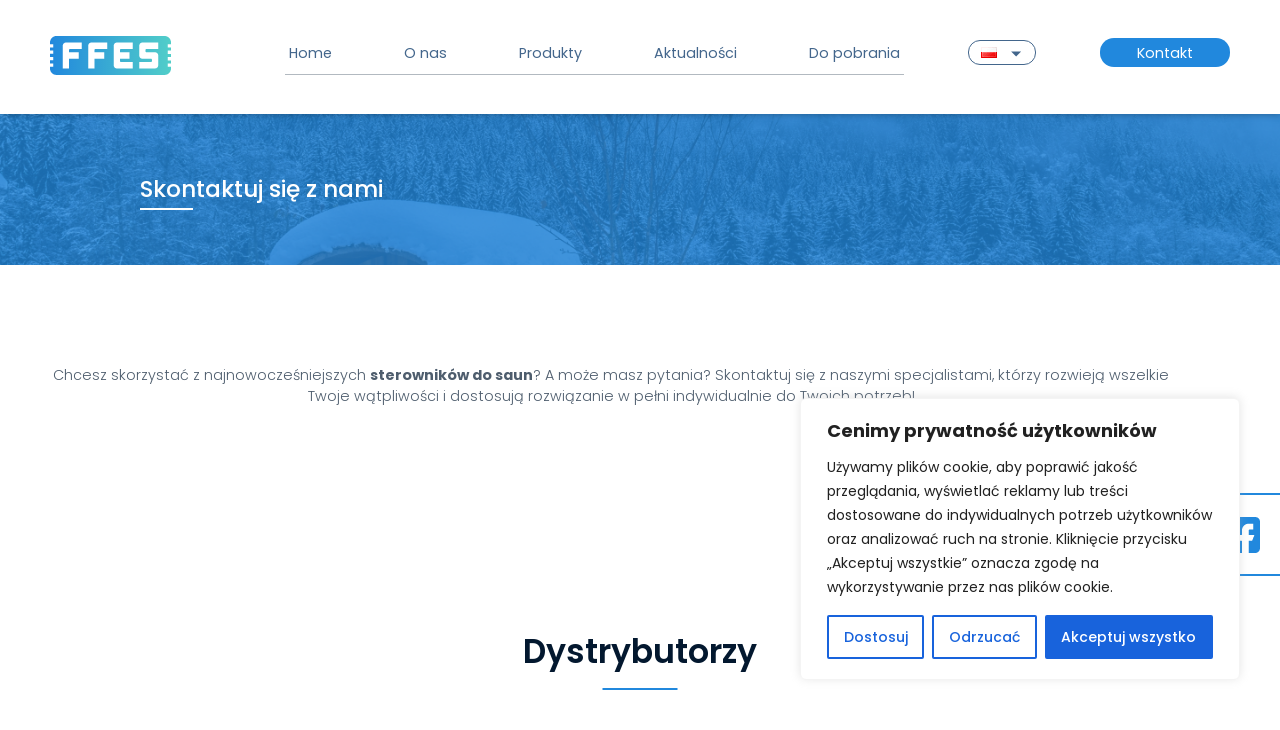

--- FILE ---
content_type: text/html; charset=UTF-8
request_url: https://ffes.pl/kontakt/
body_size: 58737
content:
<!DOCTYPE html>
<html lang="pl">
    <head>
    	<!-- Global site tag (gtag.js) - Google Analytics -->
		<script async src="https://www.googletagmanager.com/gtag/js?id=G-K4NLHBCKQ6"></script>
		<script>
		  window.dataLayer = window.dataLayer || [];
		  function gtag(){dataLayer.push(arguments);}
		  gtag('js', new Date());

		  gtag('config', 'G-K4NLHBCKQ6');
		</script>
        <meta charset="UTF-8">
        <meta http-equiv="X-UA-Compatible" content="IE=edge" />
        <meta name="viewport" content="width=device-width, initial-scale=1.0">
        <link rel="stylesheet" href="https://cdnjs.cloudflare.com/ajax/libs/tiny-slider/2.9.3/tiny-slider.css">

                <script type="text/javascript">
            const tabs = null        </script>
        <title>Kontakt &#8211; FFES</title>
<meta name='robots' content='max-image-preview:large' />
	<style>img:is([sizes="auto" i], [sizes^="auto," i]) { contain-intrinsic-size: 3000px 1500px }</style>
	<link rel="alternate" href="https://ffes.pl/en/contact/" hreflang="en" />
<link rel="alternate" href="https://ffes.pl/kontakt/" hreflang="pl" />
<link rel="alternate" href="https://ffes.pl/de/kontakt-de/" hreflang="de" />
<script type="text/javascript">
/* <![CDATA[ */
window._wpemojiSettings = {"baseUrl":"https:\/\/s.w.org\/images\/core\/emoji\/16.0.1\/72x72\/","ext":".png","svgUrl":"https:\/\/s.w.org\/images\/core\/emoji\/16.0.1\/svg\/","svgExt":".svg","source":{"concatemoji":"https:\/\/ffes.pl\/wp-includes\/js\/wp-emoji-release.min.js?ver=6.8.3"}};
/*! This file is auto-generated */
!function(s,n){var o,i,e;function c(e){try{var t={supportTests:e,timestamp:(new Date).valueOf()};sessionStorage.setItem(o,JSON.stringify(t))}catch(e){}}function p(e,t,n){e.clearRect(0,0,e.canvas.width,e.canvas.height),e.fillText(t,0,0);var t=new Uint32Array(e.getImageData(0,0,e.canvas.width,e.canvas.height).data),a=(e.clearRect(0,0,e.canvas.width,e.canvas.height),e.fillText(n,0,0),new Uint32Array(e.getImageData(0,0,e.canvas.width,e.canvas.height).data));return t.every(function(e,t){return e===a[t]})}function u(e,t){e.clearRect(0,0,e.canvas.width,e.canvas.height),e.fillText(t,0,0);for(var n=e.getImageData(16,16,1,1),a=0;a<n.data.length;a++)if(0!==n.data[a])return!1;return!0}function f(e,t,n,a){switch(t){case"flag":return n(e,"\ud83c\udff3\ufe0f\u200d\u26a7\ufe0f","\ud83c\udff3\ufe0f\u200b\u26a7\ufe0f")?!1:!n(e,"\ud83c\udde8\ud83c\uddf6","\ud83c\udde8\u200b\ud83c\uddf6")&&!n(e,"\ud83c\udff4\udb40\udc67\udb40\udc62\udb40\udc65\udb40\udc6e\udb40\udc67\udb40\udc7f","\ud83c\udff4\u200b\udb40\udc67\u200b\udb40\udc62\u200b\udb40\udc65\u200b\udb40\udc6e\u200b\udb40\udc67\u200b\udb40\udc7f");case"emoji":return!a(e,"\ud83e\udedf")}return!1}function g(e,t,n,a){var r="undefined"!=typeof WorkerGlobalScope&&self instanceof WorkerGlobalScope?new OffscreenCanvas(300,150):s.createElement("canvas"),o=r.getContext("2d",{willReadFrequently:!0}),i=(o.textBaseline="top",o.font="600 32px Arial",{});return e.forEach(function(e){i[e]=t(o,e,n,a)}),i}function t(e){var t=s.createElement("script");t.src=e,t.defer=!0,s.head.appendChild(t)}"undefined"!=typeof Promise&&(o="wpEmojiSettingsSupports",i=["flag","emoji"],n.supports={everything:!0,everythingExceptFlag:!0},e=new Promise(function(e){s.addEventListener("DOMContentLoaded",e,{once:!0})}),new Promise(function(t){var n=function(){try{var e=JSON.parse(sessionStorage.getItem(o));if("object"==typeof e&&"number"==typeof e.timestamp&&(new Date).valueOf()<e.timestamp+604800&&"object"==typeof e.supportTests)return e.supportTests}catch(e){}return null}();if(!n){if("undefined"!=typeof Worker&&"undefined"!=typeof OffscreenCanvas&&"undefined"!=typeof URL&&URL.createObjectURL&&"undefined"!=typeof Blob)try{var e="postMessage("+g.toString()+"("+[JSON.stringify(i),f.toString(),p.toString(),u.toString()].join(",")+"));",a=new Blob([e],{type:"text/javascript"}),r=new Worker(URL.createObjectURL(a),{name:"wpTestEmojiSupports"});return void(r.onmessage=function(e){c(n=e.data),r.terminate(),t(n)})}catch(e){}c(n=g(i,f,p,u))}t(n)}).then(function(e){for(var t in e)n.supports[t]=e[t],n.supports.everything=n.supports.everything&&n.supports[t],"flag"!==t&&(n.supports.everythingExceptFlag=n.supports.everythingExceptFlag&&n.supports[t]);n.supports.everythingExceptFlag=n.supports.everythingExceptFlag&&!n.supports.flag,n.DOMReady=!1,n.readyCallback=function(){n.DOMReady=!0}}).then(function(){return e}).then(function(){var e;n.supports.everything||(n.readyCallback(),(e=n.source||{}).concatemoji?t(e.concatemoji):e.wpemoji&&e.twemoji&&(t(e.twemoji),t(e.wpemoji)))}))}((window,document),window._wpemojiSettings);
/* ]]> */
</script>
<style id='wp-emoji-styles-inline-css' type='text/css'>

	img.wp-smiley, img.emoji {
		display: inline !important;
		border: none !important;
		box-shadow: none !important;
		height: 1em !important;
		width: 1em !important;
		margin: 0 0.07em !important;
		vertical-align: -0.1em !important;
		background: none !important;
		padding: 0 !important;
	}
</style>
<link rel='stylesheet' id='wp-block-library-css' href='https://ffes.pl/wp-includes/css/dist/block-library/style.min.css?ver=6.8.3' type='text/css' media='all' />
<style id='classic-theme-styles-inline-css' type='text/css'>
/*! This file is auto-generated */
.wp-block-button__link{color:#fff;background-color:#32373c;border-radius:9999px;box-shadow:none;text-decoration:none;padding:calc(.667em + 2px) calc(1.333em + 2px);font-size:1.125em}.wp-block-file__button{background:#32373c;color:#fff;text-decoration:none}
</style>
<style id='safe-svg-svg-icon-style-inline-css' type='text/css'>
.safe-svg-cover{text-align:center}.safe-svg-cover .safe-svg-inside{display:inline-block;max-width:100%}.safe-svg-cover svg{height:100%;max-height:100%;max-width:100%;width:100%}

</style>
<style id='global-styles-inline-css' type='text/css'>
:root{--wp--preset--aspect-ratio--square: 1;--wp--preset--aspect-ratio--4-3: 4/3;--wp--preset--aspect-ratio--3-4: 3/4;--wp--preset--aspect-ratio--3-2: 3/2;--wp--preset--aspect-ratio--2-3: 2/3;--wp--preset--aspect-ratio--16-9: 16/9;--wp--preset--aspect-ratio--9-16: 9/16;--wp--preset--color--black: #000000;--wp--preset--color--cyan-bluish-gray: #abb8c3;--wp--preset--color--white: #ffffff;--wp--preset--color--pale-pink: #f78da7;--wp--preset--color--vivid-red: #cf2e2e;--wp--preset--color--luminous-vivid-orange: #ff6900;--wp--preset--color--luminous-vivid-amber: #fcb900;--wp--preset--color--light-green-cyan: #7bdcb5;--wp--preset--color--vivid-green-cyan: #00d084;--wp--preset--color--pale-cyan-blue: #8ed1fc;--wp--preset--color--vivid-cyan-blue: #0693e3;--wp--preset--color--vivid-purple: #9b51e0;--wp--preset--gradient--vivid-cyan-blue-to-vivid-purple: linear-gradient(135deg,rgba(6,147,227,1) 0%,rgb(155,81,224) 100%);--wp--preset--gradient--light-green-cyan-to-vivid-green-cyan: linear-gradient(135deg,rgb(122,220,180) 0%,rgb(0,208,130) 100%);--wp--preset--gradient--luminous-vivid-amber-to-luminous-vivid-orange: linear-gradient(135deg,rgba(252,185,0,1) 0%,rgba(255,105,0,1) 100%);--wp--preset--gradient--luminous-vivid-orange-to-vivid-red: linear-gradient(135deg,rgba(255,105,0,1) 0%,rgb(207,46,46) 100%);--wp--preset--gradient--very-light-gray-to-cyan-bluish-gray: linear-gradient(135deg,rgb(238,238,238) 0%,rgb(169,184,195) 100%);--wp--preset--gradient--cool-to-warm-spectrum: linear-gradient(135deg,rgb(74,234,220) 0%,rgb(151,120,209) 20%,rgb(207,42,186) 40%,rgb(238,44,130) 60%,rgb(251,105,98) 80%,rgb(254,248,76) 100%);--wp--preset--gradient--blush-light-purple: linear-gradient(135deg,rgb(255,206,236) 0%,rgb(152,150,240) 100%);--wp--preset--gradient--blush-bordeaux: linear-gradient(135deg,rgb(254,205,165) 0%,rgb(254,45,45) 50%,rgb(107,0,62) 100%);--wp--preset--gradient--luminous-dusk: linear-gradient(135deg,rgb(255,203,112) 0%,rgb(199,81,192) 50%,rgb(65,88,208) 100%);--wp--preset--gradient--pale-ocean: linear-gradient(135deg,rgb(255,245,203) 0%,rgb(182,227,212) 50%,rgb(51,167,181) 100%);--wp--preset--gradient--electric-grass: linear-gradient(135deg,rgb(202,248,128) 0%,rgb(113,206,126) 100%);--wp--preset--gradient--midnight: linear-gradient(135deg,rgb(2,3,129) 0%,rgb(40,116,252) 100%);--wp--preset--font-size--small: 13px;--wp--preset--font-size--medium: 20px;--wp--preset--font-size--large: 36px;--wp--preset--font-size--x-large: 42px;--wp--preset--spacing--20: 0.44rem;--wp--preset--spacing--30: 0.67rem;--wp--preset--spacing--40: 1rem;--wp--preset--spacing--50: 1.5rem;--wp--preset--spacing--60: 2.25rem;--wp--preset--spacing--70: 3.38rem;--wp--preset--spacing--80: 5.06rem;--wp--preset--shadow--natural: 6px 6px 9px rgba(0, 0, 0, 0.2);--wp--preset--shadow--deep: 12px 12px 50px rgba(0, 0, 0, 0.4);--wp--preset--shadow--sharp: 6px 6px 0px rgba(0, 0, 0, 0.2);--wp--preset--shadow--outlined: 6px 6px 0px -3px rgba(255, 255, 255, 1), 6px 6px rgba(0, 0, 0, 1);--wp--preset--shadow--crisp: 6px 6px 0px rgba(0, 0, 0, 1);}:where(.is-layout-flex){gap: 0.5em;}:where(.is-layout-grid){gap: 0.5em;}body .is-layout-flex{display: flex;}.is-layout-flex{flex-wrap: wrap;align-items: center;}.is-layout-flex > :is(*, div){margin: 0;}body .is-layout-grid{display: grid;}.is-layout-grid > :is(*, div){margin: 0;}:where(.wp-block-columns.is-layout-flex){gap: 2em;}:where(.wp-block-columns.is-layout-grid){gap: 2em;}:where(.wp-block-post-template.is-layout-flex){gap: 1.25em;}:where(.wp-block-post-template.is-layout-grid){gap: 1.25em;}.has-black-color{color: var(--wp--preset--color--black) !important;}.has-cyan-bluish-gray-color{color: var(--wp--preset--color--cyan-bluish-gray) !important;}.has-white-color{color: var(--wp--preset--color--white) !important;}.has-pale-pink-color{color: var(--wp--preset--color--pale-pink) !important;}.has-vivid-red-color{color: var(--wp--preset--color--vivid-red) !important;}.has-luminous-vivid-orange-color{color: var(--wp--preset--color--luminous-vivid-orange) !important;}.has-luminous-vivid-amber-color{color: var(--wp--preset--color--luminous-vivid-amber) !important;}.has-light-green-cyan-color{color: var(--wp--preset--color--light-green-cyan) !important;}.has-vivid-green-cyan-color{color: var(--wp--preset--color--vivid-green-cyan) !important;}.has-pale-cyan-blue-color{color: var(--wp--preset--color--pale-cyan-blue) !important;}.has-vivid-cyan-blue-color{color: var(--wp--preset--color--vivid-cyan-blue) !important;}.has-vivid-purple-color{color: var(--wp--preset--color--vivid-purple) !important;}.has-black-background-color{background-color: var(--wp--preset--color--black) !important;}.has-cyan-bluish-gray-background-color{background-color: var(--wp--preset--color--cyan-bluish-gray) !important;}.has-white-background-color{background-color: var(--wp--preset--color--white) !important;}.has-pale-pink-background-color{background-color: var(--wp--preset--color--pale-pink) !important;}.has-vivid-red-background-color{background-color: var(--wp--preset--color--vivid-red) !important;}.has-luminous-vivid-orange-background-color{background-color: var(--wp--preset--color--luminous-vivid-orange) !important;}.has-luminous-vivid-amber-background-color{background-color: var(--wp--preset--color--luminous-vivid-amber) !important;}.has-light-green-cyan-background-color{background-color: var(--wp--preset--color--light-green-cyan) !important;}.has-vivid-green-cyan-background-color{background-color: var(--wp--preset--color--vivid-green-cyan) !important;}.has-pale-cyan-blue-background-color{background-color: var(--wp--preset--color--pale-cyan-blue) !important;}.has-vivid-cyan-blue-background-color{background-color: var(--wp--preset--color--vivid-cyan-blue) !important;}.has-vivid-purple-background-color{background-color: var(--wp--preset--color--vivid-purple) !important;}.has-black-border-color{border-color: var(--wp--preset--color--black) !important;}.has-cyan-bluish-gray-border-color{border-color: var(--wp--preset--color--cyan-bluish-gray) !important;}.has-white-border-color{border-color: var(--wp--preset--color--white) !important;}.has-pale-pink-border-color{border-color: var(--wp--preset--color--pale-pink) !important;}.has-vivid-red-border-color{border-color: var(--wp--preset--color--vivid-red) !important;}.has-luminous-vivid-orange-border-color{border-color: var(--wp--preset--color--luminous-vivid-orange) !important;}.has-luminous-vivid-amber-border-color{border-color: var(--wp--preset--color--luminous-vivid-amber) !important;}.has-light-green-cyan-border-color{border-color: var(--wp--preset--color--light-green-cyan) !important;}.has-vivid-green-cyan-border-color{border-color: var(--wp--preset--color--vivid-green-cyan) !important;}.has-pale-cyan-blue-border-color{border-color: var(--wp--preset--color--pale-cyan-blue) !important;}.has-vivid-cyan-blue-border-color{border-color: var(--wp--preset--color--vivid-cyan-blue) !important;}.has-vivid-purple-border-color{border-color: var(--wp--preset--color--vivid-purple) !important;}.has-vivid-cyan-blue-to-vivid-purple-gradient-background{background: var(--wp--preset--gradient--vivid-cyan-blue-to-vivid-purple) !important;}.has-light-green-cyan-to-vivid-green-cyan-gradient-background{background: var(--wp--preset--gradient--light-green-cyan-to-vivid-green-cyan) !important;}.has-luminous-vivid-amber-to-luminous-vivid-orange-gradient-background{background: var(--wp--preset--gradient--luminous-vivid-amber-to-luminous-vivid-orange) !important;}.has-luminous-vivid-orange-to-vivid-red-gradient-background{background: var(--wp--preset--gradient--luminous-vivid-orange-to-vivid-red) !important;}.has-very-light-gray-to-cyan-bluish-gray-gradient-background{background: var(--wp--preset--gradient--very-light-gray-to-cyan-bluish-gray) !important;}.has-cool-to-warm-spectrum-gradient-background{background: var(--wp--preset--gradient--cool-to-warm-spectrum) !important;}.has-blush-light-purple-gradient-background{background: var(--wp--preset--gradient--blush-light-purple) !important;}.has-blush-bordeaux-gradient-background{background: var(--wp--preset--gradient--blush-bordeaux) !important;}.has-luminous-dusk-gradient-background{background: var(--wp--preset--gradient--luminous-dusk) !important;}.has-pale-ocean-gradient-background{background: var(--wp--preset--gradient--pale-ocean) !important;}.has-electric-grass-gradient-background{background: var(--wp--preset--gradient--electric-grass) !important;}.has-midnight-gradient-background{background: var(--wp--preset--gradient--midnight) !important;}.has-small-font-size{font-size: var(--wp--preset--font-size--small) !important;}.has-medium-font-size{font-size: var(--wp--preset--font-size--medium) !important;}.has-large-font-size{font-size: var(--wp--preset--font-size--large) !important;}.has-x-large-font-size{font-size: var(--wp--preset--font-size--x-large) !important;}
:where(.wp-block-post-template.is-layout-flex){gap: 1.25em;}:where(.wp-block-post-template.is-layout-grid){gap: 1.25em;}
:where(.wp-block-columns.is-layout-flex){gap: 2em;}:where(.wp-block-columns.is-layout-grid){gap: 2em;}
:root :where(.wp-block-pullquote){font-size: 1.5em;line-height: 1.6;}
</style>
<link rel='stylesheet' id='wpos-magnific-style-css' href='https://ffes.pl/wp-content/plugins/album-and-image-gallery-plus-lightbox/assets/css/magnific-popup.css?ver=1.8' type='text/css' media='all' />
<link rel='stylesheet' id='wpos-slick-style-css' href='https://ffes.pl/wp-content/plugins/album-and-image-gallery-plus-lightbox/assets/css/slick.css?ver=1.8' type='text/css' media='all' />
<link rel='stylesheet' id='aigpl-public-css-css' href='https://ffes.pl/wp-content/plugins/album-and-image-gallery-plus-lightbox/assets/css/aigpl-public.css?ver=1.8' type='text/css' media='all' />
<link rel='stylesheet' id='contact-form-7-css' href='https://ffes.pl/wp-content/plugins/contact-form-7/includes/css/styles.css?ver=5.8.3' type='text/css' media='all' />
<link rel='stylesheet' id='main-styles-css' href='https://ffes.pl/wp-content/themes/codium/resources/dist/css/app.css?ver=6.8.3' type='text/css' media='all' />
<link rel='stylesheet' id='tablepress-default-css' href='https://ffes.pl/wp-content/plugins/tablepress/css/build/default.css?ver=2.2.3' type='text/css' media='all' />
<script type="text/javascript" id="cookie-law-info-js-extra">
/* <![CDATA[ */
var _ckyConfig = {"_ipData":[],"_assetsURL":"https:\/\/ffes.pl\/wp-content\/plugins\/cookie-law-info\/lite\/frontend\/images\/","_publicURL":"https:\/\/ffes.pl","_expiry":"365","_categories":[{"name":"niezb\u0119dny","slug":"necessary","isNecessary":true,"ccpaDoNotSell":true,"cookies":[],"active":true,"defaultConsent":{"gdpr":true,"ccpa":true}},{"name":"Funkcjonalny","slug":"functional","isNecessary":false,"ccpaDoNotSell":true,"cookies":[],"active":true,"defaultConsent":{"gdpr":false,"ccpa":false}},{"name":"Analityka","slug":"analytics","isNecessary":false,"ccpaDoNotSell":true,"cookies":[],"active":true,"defaultConsent":{"gdpr":false,"ccpa":false}},{"name":"Wyst\u0119p","slug":"performance","isNecessary":false,"ccpaDoNotSell":true,"cookies":[],"active":true,"defaultConsent":{"gdpr":false,"ccpa":false}},{"name":"Reklama","slug":"advertisement","isNecessary":false,"ccpaDoNotSell":true,"cookies":[],"active":true,"defaultConsent":{"gdpr":false,"ccpa":false}}],"_activeLaw":"gdpr","_rootDomain":"","_block":"1","_showBanner":"1","_bannerConfig":{"settings":{"type":"box","position":"bottom-right","applicableLaw":"gdpr"},"behaviours":{"reloadBannerOnAccept":false,"loadAnalyticsByDefault":false,"animations":{"onLoad":"animate","onHide":"sticky"}},"config":{"revisitConsent":{"status":true,"tag":"revisit-consent","position":"bottom-left","meta":{"url":"#"},"styles":{"background-color":"#0056A7"},"elements":{"title":{"type":"text","tag":"revisit-consent-title","status":true,"styles":{"color":"#0056a7"}}}},"preferenceCenter":{"toggle":{"status":true,"tag":"detail-category-toggle","type":"toggle","states":{"active":{"styles":{"background-color":"#1863DC"}},"inactive":{"styles":{"background-color":"#D0D5D2"}}}}},"categoryPreview":{"status":false,"toggle":{"status":true,"tag":"detail-category-preview-toggle","type":"toggle","states":{"active":{"styles":{"background-color":"#1863DC"}},"inactive":{"styles":{"background-color":"#D0D5D2"}}}}},"videoPlaceholder":{"status":true,"styles":{"background-color":"#000000","border-color":"#000000","color":"#ffffff"}},"readMore":{"status":false,"tag":"readmore-button","type":"link","meta":{"noFollow":true,"newTab":true},"styles":{"color":"#1863DC","background-color":"transparent","border-color":"transparent"}},"auditTable":{"status":true},"optOption":{"status":true,"toggle":{"status":true,"tag":"optout-option-toggle","type":"toggle","states":{"active":{"styles":{"background-color":"#1863dc"}},"inactive":{"styles":{"background-color":"#FFFFFF"}}}}}}},"_version":"3.1.7","_logConsent":"1","_tags":[{"tag":"accept-button","styles":{"color":"#FFFFFF","background-color":"#1863DC","border-color":"#1863DC"}},{"tag":"reject-button","styles":{"color":"#1863DC","background-color":"transparent","border-color":"#1863DC"}},{"tag":"settings-button","styles":{"color":"#1863DC","background-color":"transparent","border-color":"#1863DC"}},{"tag":"readmore-button","styles":{"color":"#1863DC","background-color":"transparent","border-color":"transparent"}},{"tag":"donotsell-button","styles":{"color":"#1863DC","background-color":"transparent","border-color":"transparent"}},{"tag":"accept-button","styles":{"color":"#FFFFFF","background-color":"#1863DC","border-color":"#1863DC"}},{"tag":"revisit-consent","styles":{"background-color":"#0056A7"}}],"_shortCodes":[{"key":"cky_readmore","content":"<a href=\"#\" class=\"cky-policy\" aria-label=\"Polityka Cookie\" target=\"_blank\" rel=\"noopener\" data-cky-tag=\"readmore-button\">Polityka Cookie<\/a>","tag":"readmore-button","status":false,"attributes":{"rel":"nofollow","target":"_blank"}},{"key":"cky_show_desc","content":"<button class=\"cky-show-desc-btn\" data-cky-tag=\"show-desc-button\" aria-label=\"Poka\u017c wi\u0119cej\">Poka\u017c wi\u0119cej<\/button>","tag":"show-desc-button","status":true,"attributes":[]},{"key":"cky_hide_desc","content":"<button class=\"cky-show-desc-btn\" data-cky-tag=\"hide-desc-button\" aria-label=\"Poka\u017c mniej\">Poka\u017c mniej<\/button>","tag":"hide-desc-button","status":true,"attributes":[]},{"key":"cky_category_toggle_label","content":"[cky_{{status}}_category_label] [cky_preference_{{category_slug}}_title]","tag":"","status":true,"attributes":[]},{"key":"cky_enable_category_label","content":"W\u0142\u0105czy\u0107","tag":"","status":true,"attributes":[]},{"key":"cky_disable_category_label","content":"Wy\u0142\u0105czy\u0107","tag":"","status":true,"attributes":[]},{"key":"cky_video_placeholder","content":"<div class=\"video-placeholder-normal\" data-cky-tag=\"video-placeholder\" id=\"[UNIQUEID]\"><p class=\"video-placeholder-text-normal\" data-cky-tag=\"placeholder-title\">Prosimy o zaakceptowanie zgody na pliki cookie<\/p><\/div>","tag":"","status":true,"attributes":[]},{"key":"cky_enable_optout_label","content":"W\u0142\u0105czy\u0107","tag":"","status":true,"attributes":[]},{"key":"cky_disable_optout_label","content":"Wy\u0142\u0105czy\u0107","tag":"","status":true,"attributes":[]},{"key":"cky_optout_toggle_label","content":"[cky_{{status}}_optout_label] [cky_optout_option_title]","tag":"","status":true,"attributes":[]},{"key":"cky_optout_option_title","content":"Nie sprzedawaj i nie udost\u0119pniaj moich danych osobowych","tag":"","status":true,"attributes":[]},{"key":"cky_optout_close_label","content":"Blisko","tag":"","status":true,"attributes":[]}],"_rtl":"","_providersToBlock":[]};
var _ckyStyles = {"css":".cky-overlay{background: #000000; opacity: 0.4; position: fixed; top: 0; left: 0; width: 100%; height: 100%; z-index: 99999999;}.cky-hide{display: none;}.cky-btn-revisit-wrapper{display: flex; align-items: center; justify-content: center; background: #0056a7; width: 45px; height: 45px; border-radius: 50%; position: fixed; z-index: 999999; cursor: pointer;}.cky-revisit-bottom-left{bottom: 15px; left: 15px;}.cky-revisit-bottom-right{bottom: 15px; right: 15px;}.cky-btn-revisit-wrapper .cky-btn-revisit{display: flex; align-items: center; justify-content: center; background: none; border: none; cursor: pointer; position: relative; margin: 0; padding: 0;}.cky-btn-revisit-wrapper .cky-btn-revisit img{max-width: fit-content; margin: 0; height: 30px; width: 30px;}.cky-revisit-bottom-left:hover::before{content: attr(data-tooltip); position: absolute; background: #4e4b66; color: #ffffff; left: calc(100% + 7px); font-size: 12px; line-height: 16px; width: max-content; padding: 4px 8px; border-radius: 4px;}.cky-revisit-bottom-left:hover::after{position: absolute; content: \"\"; border: 5px solid transparent; left: calc(100% + 2px); border-left-width: 0; border-right-color: #4e4b66;}.cky-revisit-bottom-right:hover::before{content: attr(data-tooltip); position: absolute; background: #4e4b66; color: #ffffff; right: calc(100% + 7px); font-size: 12px; line-height: 16px; width: max-content; padding: 4px 8px; border-radius: 4px;}.cky-revisit-bottom-right:hover::after{position: absolute; content: \"\"; border: 5px solid transparent; right: calc(100% + 2px); border-right-width: 0; border-left-color: #4e4b66;}.cky-revisit-hide{display: none;}.cky-consent-container{position: fixed; width: 440px; box-sizing: border-box; z-index: 9999999; border-radius: 6px;}.cky-consent-container .cky-consent-bar{background: #ffffff; border: 1px solid; padding: 20px 26px; box-shadow: 0 -1px 10px 0 #acabab4d; border-radius: 6px;}.cky-box-bottom-left{bottom: 40px; left: 40px;}.cky-box-bottom-right{bottom: 40px; right: 40px;}.cky-box-top-left{top: 40px; left: 40px;}.cky-box-top-right{top: 40px; right: 40px;}.cky-custom-brand-logo-wrapper .cky-custom-brand-logo{width: 100px; height: auto; margin: 0 0 12px 0;}.cky-notice .cky-title{color: #212121; font-weight: 700; font-size: 18px; line-height: 24px; margin: 0 0 12px 0;}.cky-notice-des *,.cky-preference-content-wrapper *,.cky-accordion-header-des *,.cky-gpc-wrapper .cky-gpc-desc *{font-size: 14px;}.cky-notice-des{color: #212121; font-size: 14px; line-height: 24px; font-weight: 400;}.cky-notice-des img{height: 25px; width: 25px;}.cky-consent-bar .cky-notice-des p,.cky-gpc-wrapper .cky-gpc-desc p,.cky-preference-body-wrapper .cky-preference-content-wrapper p,.cky-accordion-header-wrapper .cky-accordion-header-des p,.cky-cookie-des-table li div:last-child p{color: inherit; margin-top: 0; overflow-wrap: break-word;}.cky-notice-des P:last-child,.cky-preference-content-wrapper p:last-child,.cky-cookie-des-table li div:last-child p:last-child,.cky-gpc-wrapper .cky-gpc-desc p:last-child{margin-bottom: 0;}.cky-notice-des a.cky-policy,.cky-notice-des button.cky-policy{font-size: 14px; color: #1863dc; white-space: nowrap; cursor: pointer; background: transparent; border: 1px solid; text-decoration: underline;}.cky-notice-des button.cky-policy{padding: 0;}.cky-notice-des a.cky-policy:focus-visible,.cky-notice-des button.cky-policy:focus-visible,.cky-preference-content-wrapper .cky-show-desc-btn:focus-visible,.cky-accordion-header .cky-accordion-btn:focus-visible,.cky-preference-header .cky-btn-close:focus-visible,.cky-switch input[type=\"checkbox\"]:focus-visible,.cky-footer-wrapper a:focus-visible,.cky-btn:focus-visible{outline: 2px solid #1863dc; outline-offset: 2px;}.cky-btn:focus:not(:focus-visible),.cky-accordion-header .cky-accordion-btn:focus:not(:focus-visible),.cky-preference-content-wrapper .cky-show-desc-btn:focus:not(:focus-visible),.cky-btn-revisit-wrapper .cky-btn-revisit:focus:not(:focus-visible),.cky-preference-header .cky-btn-close:focus:not(:focus-visible),.cky-consent-bar .cky-banner-btn-close:focus:not(:focus-visible){outline: 0;}button.cky-show-desc-btn:not(:hover):not(:active){color: #1863dc; background: transparent;}button.cky-accordion-btn:not(:hover):not(:active),button.cky-banner-btn-close:not(:hover):not(:active),button.cky-btn-revisit:not(:hover):not(:active),button.cky-btn-close:not(:hover):not(:active){background: transparent;}.cky-consent-bar button:hover,.cky-modal.cky-modal-open button:hover,.cky-consent-bar button:focus,.cky-modal.cky-modal-open button:focus{text-decoration: none;}.cky-notice-btn-wrapper{display: flex; justify-content: flex-start; align-items: center; flex-wrap: wrap; margin-top: 16px;}.cky-notice-btn-wrapper .cky-btn{text-shadow: none; box-shadow: none;}.cky-btn{flex: auto; max-width: 100%; font-size: 14px; font-family: inherit; line-height: 24px; padding: 8px; font-weight: 500; margin: 0 8px 0 0; border-radius: 2px; cursor: pointer; text-align: center; text-transform: none; min-height: 0;}.cky-btn:hover{opacity: 0.8;}.cky-btn-customize{color: #1863dc; background: transparent; border: 2px solid #1863dc;}.cky-btn-reject{color: #1863dc; background: transparent; border: 2px solid #1863dc;}.cky-btn-accept{background: #1863dc; color: #ffffff; border: 2px solid #1863dc;}.cky-btn:last-child{margin-right: 0;}@media (max-width: 576px){.cky-box-bottom-left{bottom: 0; left: 0;}.cky-box-bottom-right{bottom: 0; right: 0;}.cky-box-top-left{top: 0; left: 0;}.cky-box-top-right{top: 0; right: 0;}}@media (max-width: 440px){.cky-box-bottom-left, .cky-box-bottom-right, .cky-box-top-left, .cky-box-top-right{width: 100%; max-width: 100%;}.cky-consent-container .cky-consent-bar{padding: 20px 0;}.cky-custom-brand-logo-wrapper, .cky-notice .cky-title, .cky-notice-des, .cky-notice-btn-wrapper{padding: 0 24px;}.cky-notice-des{max-height: 40vh; overflow-y: scroll;}.cky-notice-btn-wrapper{flex-direction: column; margin-top: 0;}.cky-btn{width: 100%; margin: 10px 0 0 0;}.cky-notice-btn-wrapper .cky-btn-customize{order: 2;}.cky-notice-btn-wrapper .cky-btn-reject{order: 3;}.cky-notice-btn-wrapper .cky-btn-accept{order: 1; margin-top: 16px;}}@media (max-width: 352px){.cky-notice .cky-title{font-size: 16px;}.cky-notice-des *{font-size: 12px;}.cky-notice-des, .cky-btn{font-size: 12px;}}.cky-modal.cky-modal-open{display: flex; visibility: visible; -webkit-transform: translate(-50%, -50%); -moz-transform: translate(-50%, -50%); -ms-transform: translate(-50%, -50%); -o-transform: translate(-50%, -50%); transform: translate(-50%, -50%); top: 50%; left: 50%; transition: all 1s ease;}.cky-modal{box-shadow: 0 32px 68px rgba(0, 0, 0, 0.3); margin: 0 auto; position: fixed; max-width: 100%; background: #ffffff; top: 50%; box-sizing: border-box; border-radius: 6px; z-index: 999999999; color: #212121; -webkit-transform: translate(-50%, 100%); -moz-transform: translate(-50%, 100%); -ms-transform: translate(-50%, 100%); -o-transform: translate(-50%, 100%); transform: translate(-50%, 100%); visibility: hidden; transition: all 0s ease;}.cky-preference-center{max-height: 79vh; overflow: hidden; width: 845px; overflow: hidden; flex: 1 1 0; display: flex; flex-direction: column; border-radius: 6px;}.cky-preference-header{display: flex; align-items: center; justify-content: space-between; padding: 22px 24px; border-bottom: 1px solid;}.cky-preference-header .cky-preference-title{font-size: 18px; font-weight: 700; line-height: 24px;}.cky-preference-header .cky-btn-close{margin: 0; cursor: pointer; vertical-align: middle; padding: 0; background: none; border: none; width: auto; height: auto; min-height: 0; line-height: 0; text-shadow: none; box-shadow: none;}.cky-preference-header .cky-btn-close img{margin: 0; height: 10px; width: 10px;}.cky-preference-body-wrapper{padding: 0 24px; flex: 1; overflow: auto; box-sizing: border-box;}.cky-preference-content-wrapper,.cky-gpc-wrapper .cky-gpc-desc{font-size: 14px; line-height: 24px; font-weight: 400; padding: 12px 0;}.cky-preference-content-wrapper{border-bottom: 1px solid;}.cky-preference-content-wrapper img{height: 25px; width: 25px;}.cky-preference-content-wrapper .cky-show-desc-btn{font-size: 14px; font-family: inherit; color: #1863dc; text-decoration: none; line-height: 24px; padding: 0; margin: 0; white-space: nowrap; cursor: pointer; background: transparent; border-color: transparent; text-transform: none; min-height: 0; text-shadow: none; box-shadow: none;}.cky-accordion-wrapper{margin-bottom: 10px;}.cky-accordion{border-bottom: 1px solid;}.cky-accordion:last-child{border-bottom: none;}.cky-accordion .cky-accordion-item{display: flex; margin-top: 10px;}.cky-accordion .cky-accordion-body{display: none;}.cky-accordion.cky-accordion-active .cky-accordion-body{display: block; padding: 0 22px; margin-bottom: 16px;}.cky-accordion-header-wrapper{cursor: pointer; width: 100%;}.cky-accordion-item .cky-accordion-header{display: flex; justify-content: space-between; align-items: center;}.cky-accordion-header .cky-accordion-btn{font-size: 16px; font-family: inherit; color: #212121; line-height: 24px; background: none; border: none; font-weight: 700; padding: 0; margin: 0; cursor: pointer; text-transform: none; min-height: 0; text-shadow: none; box-shadow: none;}.cky-accordion-header .cky-always-active{color: #008000; font-weight: 600; line-height: 24px; font-size: 14px;}.cky-accordion-header-des{font-size: 14px; line-height: 24px; margin: 10px 0 16px 0;}.cky-accordion-chevron{margin-right: 22px; position: relative; cursor: pointer;}.cky-accordion-chevron-hide{display: none;}.cky-accordion .cky-accordion-chevron i::before{content: \"\"; position: absolute; border-right: 1.4px solid; border-bottom: 1.4px solid; border-color: inherit; height: 6px; width: 6px; -webkit-transform: rotate(-45deg); -moz-transform: rotate(-45deg); -ms-transform: rotate(-45deg); -o-transform: rotate(-45deg); transform: rotate(-45deg); transition: all 0.2s ease-in-out; top: 8px;}.cky-accordion.cky-accordion-active .cky-accordion-chevron i::before{-webkit-transform: rotate(45deg); -moz-transform: rotate(45deg); -ms-transform: rotate(45deg); -o-transform: rotate(45deg); transform: rotate(45deg);}.cky-audit-table{background: #f4f4f4; border-radius: 6px;}.cky-audit-table .cky-empty-cookies-text{color: inherit; font-size: 12px; line-height: 24px; margin: 0; padding: 10px;}.cky-audit-table .cky-cookie-des-table{font-size: 12px; line-height: 24px; font-weight: normal; padding: 15px 10px; border-bottom: 1px solid; border-bottom-color: inherit; margin: 0;}.cky-audit-table .cky-cookie-des-table:last-child{border-bottom: none;}.cky-audit-table .cky-cookie-des-table li{list-style-type: none; display: flex; padding: 3px 0;}.cky-audit-table .cky-cookie-des-table li:first-child{padding-top: 0;}.cky-cookie-des-table li div:first-child{width: 100px; font-weight: 600; word-break: break-word; word-wrap: break-word;}.cky-cookie-des-table li div:last-child{flex: 1; word-break: break-word; word-wrap: break-word; margin-left: 8px;}.cky-footer-shadow{display: block; width: 100%; height: 40px; background: linear-gradient(180deg, rgba(255, 255, 255, 0) 0%, #ffffff 100%); position: absolute; bottom: calc(100% - 1px);}.cky-footer-wrapper{position: relative;}.cky-prefrence-btn-wrapper{display: flex; flex-wrap: wrap; align-items: center; justify-content: center; padding: 22px 24px; border-top: 1px solid;}.cky-prefrence-btn-wrapper .cky-btn{flex: auto; max-width: 100%; text-shadow: none; box-shadow: none;}.cky-btn-preferences{color: #1863dc; background: transparent; border: 2px solid #1863dc;}.cky-preference-header,.cky-preference-body-wrapper,.cky-preference-content-wrapper,.cky-accordion-wrapper,.cky-accordion,.cky-accordion-wrapper,.cky-footer-wrapper,.cky-prefrence-btn-wrapper{border-color: inherit;}@media (max-width: 845px){.cky-modal{max-width: calc(100% - 16px);}}@media (max-width: 576px){.cky-modal{max-width: 100%;}.cky-preference-center{max-height: 100vh;}.cky-prefrence-btn-wrapper{flex-direction: column;}.cky-accordion.cky-accordion-active .cky-accordion-body{padding-right: 0;}.cky-prefrence-btn-wrapper .cky-btn{width: 100%; margin: 10px 0 0 0;}.cky-prefrence-btn-wrapper .cky-btn-reject{order: 3;}.cky-prefrence-btn-wrapper .cky-btn-accept{order: 1; margin-top: 0;}.cky-prefrence-btn-wrapper .cky-btn-preferences{order: 2;}}@media (max-width: 425px){.cky-accordion-chevron{margin-right: 15px;}.cky-notice-btn-wrapper{margin-top: 0;}.cky-accordion.cky-accordion-active .cky-accordion-body{padding: 0 15px;}}@media (max-width: 352px){.cky-preference-header .cky-preference-title{font-size: 16px;}.cky-preference-header{padding: 16px 24px;}.cky-preference-content-wrapper *, .cky-accordion-header-des *{font-size: 12px;}.cky-preference-content-wrapper, .cky-preference-content-wrapper .cky-show-more, .cky-accordion-header .cky-always-active, .cky-accordion-header-des, .cky-preference-content-wrapper .cky-show-desc-btn, .cky-notice-des a.cky-policy{font-size: 12px;}.cky-accordion-header .cky-accordion-btn{font-size: 14px;}}.cky-switch{display: flex;}.cky-switch input[type=\"checkbox\"]{position: relative; width: 44px; height: 24px; margin: 0; background: #d0d5d2; -webkit-appearance: none; border-radius: 50px; cursor: pointer; outline: 0; border: none; top: 0;}.cky-switch input[type=\"checkbox\"]:checked{background: #1863dc;}.cky-switch input[type=\"checkbox\"]:before{position: absolute; content: \"\"; height: 20px; width: 20px; left: 2px; bottom: 2px; border-radius: 50%; background-color: white; -webkit-transition: 0.4s; transition: 0.4s; margin: 0;}.cky-switch input[type=\"checkbox\"]:after{display: none;}.cky-switch input[type=\"checkbox\"]:checked:before{-webkit-transform: translateX(20px); -ms-transform: translateX(20px); transform: translateX(20px);}@media (max-width: 425px){.cky-switch input[type=\"checkbox\"]{width: 38px; height: 21px;}.cky-switch input[type=\"checkbox\"]:before{height: 17px; width: 17px;}.cky-switch input[type=\"checkbox\"]:checked:before{-webkit-transform: translateX(17px); -ms-transform: translateX(17px); transform: translateX(17px);}}.cky-consent-bar .cky-banner-btn-close{position: absolute; right: 9px; top: 5px; background: none; border: none; cursor: pointer; padding: 0; margin: 0; min-height: 0; line-height: 0; height: auto; width: auto; text-shadow: none; box-shadow: none;}.cky-consent-bar .cky-banner-btn-close img{height: 9px; width: 9px; margin: 0;}.cky-notice-group{font-size: 14px; line-height: 24px; font-weight: 400; color: #212121;}.cky-notice-btn-wrapper .cky-btn-do-not-sell{font-size: 14px; line-height: 24px; padding: 6px 0; margin: 0; font-weight: 500; background: none; border-radius: 2px; border: none; cursor: pointer; text-align: left; color: #1863dc; background: transparent; border-color: transparent; box-shadow: none; text-shadow: none;}.cky-consent-bar .cky-banner-btn-close:focus-visible,.cky-notice-btn-wrapper .cky-btn-do-not-sell:focus-visible,.cky-opt-out-btn-wrapper .cky-btn:focus-visible,.cky-opt-out-checkbox-wrapper input[type=\"checkbox\"].cky-opt-out-checkbox:focus-visible{outline: 2px solid #1863dc; outline-offset: 2px;}@media (max-width: 440px){.cky-consent-container{width: 100%;}}@media (max-width: 352px){.cky-notice-des a.cky-policy, .cky-notice-btn-wrapper .cky-btn-do-not-sell{font-size: 12px;}}.cky-opt-out-wrapper{padding: 12px 0;}.cky-opt-out-wrapper .cky-opt-out-checkbox-wrapper{display: flex; align-items: center;}.cky-opt-out-checkbox-wrapper .cky-opt-out-checkbox-label{font-size: 16px; font-weight: 700; line-height: 24px; margin: 0 0 0 12px; cursor: pointer;}.cky-opt-out-checkbox-wrapper input[type=\"checkbox\"].cky-opt-out-checkbox{background-color: #ffffff; border: 1px solid black; width: 20px; height: 18.5px; margin: 0; -webkit-appearance: none; position: relative; display: flex; align-items: center; justify-content: center; border-radius: 2px; cursor: pointer;}.cky-opt-out-checkbox-wrapper input[type=\"checkbox\"].cky-opt-out-checkbox:checked{background-color: #1863dc; border: none;}.cky-opt-out-checkbox-wrapper input[type=\"checkbox\"].cky-opt-out-checkbox:checked::after{left: 6px; bottom: 4px; width: 7px; height: 13px; border: solid #ffffff; border-width: 0 3px 3px 0; border-radius: 2px; -webkit-transform: rotate(45deg); -ms-transform: rotate(45deg); transform: rotate(45deg); content: \"\"; position: absolute; box-sizing: border-box;}.cky-opt-out-checkbox-wrapper.cky-disabled .cky-opt-out-checkbox-label,.cky-opt-out-checkbox-wrapper.cky-disabled input[type=\"checkbox\"].cky-opt-out-checkbox{cursor: no-drop;}.cky-gpc-wrapper{margin: 0 0 0 32px;}.cky-footer-wrapper .cky-opt-out-btn-wrapper{display: flex; flex-wrap: wrap; align-items: center; justify-content: center; padding: 22px 24px;}.cky-opt-out-btn-wrapper .cky-btn{flex: auto; max-width: 100%; text-shadow: none; box-shadow: none;}.cky-opt-out-btn-wrapper .cky-btn-cancel{border: 1px solid #dedfe0; background: transparent; color: #858585;}.cky-opt-out-btn-wrapper .cky-btn-confirm{background: #1863dc; color: #ffffff; border: 1px solid #1863dc;}@media (max-width: 352px){.cky-opt-out-checkbox-wrapper .cky-opt-out-checkbox-label{font-size: 14px;}.cky-gpc-wrapper .cky-gpc-desc, .cky-gpc-wrapper .cky-gpc-desc *{font-size: 12px;}.cky-opt-out-checkbox-wrapper input[type=\"checkbox\"].cky-opt-out-checkbox{width: 16px; height: 16px;}.cky-opt-out-checkbox-wrapper input[type=\"checkbox\"].cky-opt-out-checkbox:checked::after{left: 5px; bottom: 4px; width: 3px; height: 9px;}.cky-gpc-wrapper{margin: 0 0 0 28px;}}.video-placeholder-youtube{background-size: 100% 100%; background-position: center; background-repeat: no-repeat; background-color: #b2b0b059; position: relative; display: flex; align-items: center; justify-content: center; max-width: 100%;}.video-placeholder-text-youtube{text-align: center; align-items: center; padding: 10px 16px; background-color: #000000cc; color: #ffffff; border: 1px solid; border-radius: 2px; cursor: pointer;}.video-placeholder-normal{background-image: url(\"\/wp-content\/plugins\/cookie-law-info\/lite\/frontend\/images\/placeholder.svg\"); background-size: 80px; background-position: center; background-repeat: no-repeat; background-color: #b2b0b059; position: relative; display: flex; align-items: flex-end; justify-content: center; max-width: 100%;}.video-placeholder-text-normal{align-items: center; padding: 10px 16px; text-align: center; border: 1px solid; border-radius: 2px; cursor: pointer;}.cky-rtl{direction: rtl; text-align: right;}.cky-rtl .cky-banner-btn-close{left: 9px; right: auto;}.cky-rtl .cky-notice-btn-wrapper .cky-btn:last-child{margin-right: 8px;}.cky-rtl .cky-notice-btn-wrapper .cky-btn:first-child{margin-right: 0;}.cky-rtl .cky-notice-btn-wrapper{margin-left: 0; margin-right: 15px;}.cky-rtl .cky-prefrence-btn-wrapper .cky-btn{margin-right: 8px;}.cky-rtl .cky-prefrence-btn-wrapper .cky-btn:first-child{margin-right: 0;}.cky-rtl .cky-accordion .cky-accordion-chevron i::before{border: none; border-left: 1.4px solid; border-top: 1.4px solid; left: 12px;}.cky-rtl .cky-accordion.cky-accordion-active .cky-accordion-chevron i::before{-webkit-transform: rotate(-135deg); -moz-transform: rotate(-135deg); -ms-transform: rotate(-135deg); -o-transform: rotate(-135deg); transform: rotate(-135deg);}@media (max-width: 768px){.cky-rtl .cky-notice-btn-wrapper{margin-right: 0;}}@media (max-width: 576px){.cky-rtl .cky-notice-btn-wrapper .cky-btn:last-child{margin-right: 0;}.cky-rtl .cky-prefrence-btn-wrapper .cky-btn{margin-right: 0;}.cky-rtl .cky-accordion.cky-accordion-active .cky-accordion-body{padding: 0 22px 0 0;}}@media (max-width: 425px){.cky-rtl .cky-accordion.cky-accordion-active .cky-accordion-body{padding: 0 15px 0 0;}}.cky-rtl .cky-opt-out-btn-wrapper .cky-btn{margin-right: 12px;}.cky-rtl .cky-opt-out-btn-wrapper .cky-btn:first-child{margin-right: 0;}.cky-rtl .cky-opt-out-checkbox-wrapper .cky-opt-out-checkbox-label{margin: 0 12px 0 0;}"};
/* ]]> */
</script>
<script type="text/javascript" src="https://ffes.pl/wp-content/plugins/cookie-law-info/lite/frontend/js/script.min.js?ver=3.1.7" id="cookie-law-info-js"></script>
<link rel="https://api.w.org/" href="https://ffes.pl/wp-json/" /><link rel="alternate" title="JSON" type="application/json" href="https://ffes.pl/wp-json/wp/v2/pages/37" /><link rel="EditURI" type="application/rsd+xml" title="RSD" href="https://ffes.pl/xmlrpc.php?rsd" />
<meta name="generator" content="WordPress 6.8.3" />
<link rel="canonical" href="https://ffes.pl/kontakt/" />
<link rel='shortlink' href='https://ffes.pl/?p=37' />
<link rel="alternate" title="oEmbed (JSON)" type="application/json+oembed" href="https://ffes.pl/wp-json/oembed/1.0/embed?url=https%3A%2F%2Fffes.pl%2Fkontakt%2F" />
<link rel="alternate" title="oEmbed (XML)" type="text/xml+oembed" href="https://ffes.pl/wp-json/oembed/1.0/embed?url=https%3A%2F%2Fffes.pl%2Fkontakt%2F&#038;format=xml" />
<style id="cky-style-inline">[data-cky-tag]{visibility:hidden;}</style><link rel="icon" href="https://ffes.pl/wp-content/uploads/2023/12/favfffes.png" sizes="32x32" />
<link rel="icon" href="https://ffes.pl/wp-content/uploads/2023/12/favfffes.png" sizes="192x192" />
<link rel="apple-touch-icon" href="https://ffes.pl/wp-content/uploads/2023/12/favfffes.png" />
<meta name="msapplication-TileImage" content="https://ffes.pl/wp-content/uploads/2023/12/favfffes.png" />
    </head>
    <body class="wp-singular page-template page-template-flexible_content page-template-flexible_content-php page page-id-37 wp-theme-codium">
        <a class="fb-link" href="https://www.facebook.com/p/FFES-100075999410956/">
            <svg width="36" height="36" viewBox="0 0 36 36" fill="none" xmlns="http://www.w3.org/2000/svg">
            <g clip-path="url(#clip0_1031_5)">
            <path d="M17.9845 36H4.40118C4.16409 35.9551 3.92699 35.9101 3.68901 35.866C1.79576 35.5188 0.00827341 33.9476 0.0056292 31.2509C-0.00230342 22.4093 -0.000540616 13.5669 0.00739201 4.72527C0.00827341 3.71271 0.236557 2.75127 0.847368 1.91055C1.83366 0.555188 3.20071 0.000881251 4.83219 0C13.2875 0 21.7419 0 30.1963 0.00264375C30.7463 0.00264375 31.2963 0.0255563 31.8454 0.0625688C33.8021 0.194757 35.4415 1.63296 35.8346 3.55056C35.8928 3.83344 35.9457 4.11632 36.0003 4.39921V31.5655C35.9677 31.6748 35.9148 31.7823 35.9069 31.8934C35.7659 33.7872 34.3142 35.443 32.4492 35.829C32.1557 35.8898 31.8613 35.9436 31.5678 36H24.7413C24.7528 35.8493 24.7748 35.6986 24.7748 35.5479C24.7766 31.7242 24.7801 27.9004 24.7695 24.0775C24.7686 23.7374 24.8673 23.6325 25.2067 23.6413C26.0625 23.6634 26.9193 23.636 27.7751 23.6554C28.066 23.6616 28.2114 23.5708 28.3189 23.2959C28.9685 21.6374 29.6375 19.9859 30.2977 18.3318C30.3391 18.2269 30.3655 18.1159 30.4175 17.9484C30.2263 17.9484 30.0897 17.9484 29.9522 17.9484C28.3454 17.9484 26.7386 17.9484 25.1318 17.9484C24.9476 17.9484 24.7739 17.9581 24.7748 17.6902C24.7801 16.3296 24.7528 14.9689 24.7889 13.6092C24.8118 12.7464 25.0472 12.5129 25.9136 12.4503C26.7421 12.3904 27.575 12.4036 28.4071 12.3878C28.6847 12.3825 28.9623 12.3878 29.2576 12.3878V6.68782C29.0981 6.68782 28.9606 6.68782 28.824 6.68782C27.4402 6.68782 26.0564 6.68341 24.6726 6.69134C24.3464 6.6931 24.0177 6.71778 23.6942 6.7592C20.5203 7.1725 17.9589 10.0868 17.9527 13.2866C17.9501 14.6825 17.9527 16.0784 17.9527 17.4735C17.9527 17.7895 17.7894 17.9479 17.4627 17.9484C16.2666 17.9484 15.0706 17.9484 13.8736 17.9493C13.7388 17.9493 13.6048 17.9608 13.4823 17.9661V23.6484C13.655 23.6484 13.7943 23.6484 13.9344 23.6484C15.119 23.6484 16.3036 23.6484 17.4882 23.6484C17.7979 23.6484 17.953 23.8032 17.9536 24.1128C17.9536 27.9242 17.9536 31.7365 17.9554 35.5479C17.9554 35.6986 17.9774 35.8493 17.9889 36H17.9845Z" fill="#2188DD"/>
            </g>
            <defs>
            <clipPath id="clip0_1031_5">
            <rect width="36" height="36" fill="white"/>
            </clipPath>
            </defs>
            </svg>
        </a>
        <header class="header">
            <div class="container-big">
                <div class="header__box">
                    <a href="https://ffes.pl" class="header__logo">
                        <svg width="121" height="39" viewBox="0 0 121 39" fill="none" xmlns="http://www.w3.org/2000/svg">
                        <path d="M121 8.13727V6.50446C121 2.91764 118.142 0 114.627 0H6.37256C2.85847 0 0 2.91764 0 6.50446V8.13727H3.17317V11.3761H0V14.615H3.17317V17.8538H0V21.0927H3.17317V24.3315H0V27.5704H3.17317V30.8092H0V32.442C0 36.0288 2.85847 38.9465 6.37256 38.9465H114.627C118.142 38.9465 121 36.0288 121 32.442V30.8092H117.827V27.5704H121V24.385H117.827V21.1194H121V17.8806H117.827V14.615H121V11.3761H117.827V8.13727H121ZM31.8366 13.0089H19.7471C19.4062 13.0089 19.1177 13.3034 19.1177 13.6513V16.2478H28.6634V22.7522H19.0915V32.4955H12.7451V9.74331C12.7451 7.9499 14.1612 6.50446 15.9183 6.50446H31.8366V13.0089ZM57.3006 13.0089H45.2111C44.8702 13.0089 44.5817 13.3034 44.5817 13.6513V16.2478H54.1274V22.7522H44.5817V32.4955H38.2091V9.74331C38.2091 7.9499 39.6253 6.50446 41.3823 6.50446H57.3006V13.0089ZM82.7909 13.0089H70.7013C70.3604 13.0089 70.072 13.3034 70.072 13.6513V16.2478H79.6177V22.7522H70.072V25.3487C70.072 25.6966 70.3604 25.9911 70.7013 25.9911H82.7909V32.4955H66.8726C65.1155 32.4955 63.6994 31.0501 63.6994 29.2567V9.74331C63.6994 7.9499 65.1155 6.50446 66.8726 6.50446H82.7909V13.0089ZM108.255 13.0089H96.2178C95.8769 13.0089 95.5884 13.3034 95.5884 13.6513V15.6054C95.5884 15.9533 95.8769 16.2478 96.2178 16.2478H105.082C106.839 16.2478 108.255 17.6932 108.255 19.4866V29.2299C108.255 31.0233 106.839 32.4688 105.082 32.4688H89.2159V25.9911H101.253C101.594 25.9911 101.882 25.6966 101.882 25.3487V23.3946C101.882 23.0467 101.594 22.7522 101.253 22.7522H92.389C90.632 22.7522 89.2159 21.3068 89.2159 19.5134V9.74331C89.2159 7.9499 90.632 6.50446 92.389 6.50446H108.255V13.0089Z" fill="url(#paint0_linear)"/>
                        <defs>
                        <linearGradient id="paint0_linear" x1="-5.58465e-08" y1="19" x2="121" y2="19" gradientUnits="userSpaceOnUse">
                        <stop stop-color="#2188DD"/>
                        <stop offset="1" stop-color="#51CEC9"/>
                        </linearGradient>
                        </defs>
                        </svg>
                    </a>
                    <nav class="header__nav">
                        <div class="menu-mainmenupl-container"><ul id="menu-mainmenupl" class="menu"><li id="menu-item-25" class="header__home menu-item menu-item-type-post_type menu-item-object-page menu-item-home menu-item-25"><a href="https://ffes.pl/">Home</a></li>
<li id="menu-item-229" class="header__about menu-item menu-item-type-custom menu-item-object-custom menu-item-home menu-item-229"><a href="http://ffes.pl/#about">O nas</a></li>
<li id="menu-item-100" class="menu-item menu-item-type-post_type menu-item-object-page menu-item-100"><a href="https://ffes.pl/produkty/">Produkty</a></li>
<li id="menu-item-859" class="menu-item menu-item-type-post_type menu-item-object-page menu-item-859"><a href="https://ffes.pl/aktualnosci/">Aktualności</a></li>
<li id="menu-item-101" class="header__download menu-item menu-item-type-post_type menu-item-object-page menu-item-101"><a href="https://ffes.pl/do-pobrania/">Do pobrania</a></li>
<li id="menu-item-98" class="pll-parent-menu-item menu-item menu-item-type-custom menu-item-object-custom menu-item-has-children menu-item-98"><a href="#pll_switcher"><img src="[data-uri]" alt="Polski" width="16" height="11" style="width: 16px; height: 11px;" /></a>
<ul class="sub-menu">
	<li id="menu-item-98-en" class="lang-item lang-item-2 lang-item-en lang-item-first menu-item menu-item-type-custom menu-item-object-custom menu-item-98-en"><a href="https://ffes.pl/en/contact/" hreflang="en-GB" lang="en-GB"><img src="[data-uri]" alt="English" width="16" height="11" style="width: 16px; height: 11px;" /></a></li>
	<li id="menu-item-98-de" class="lang-item lang-item-27 lang-item-de menu-item menu-item-type-custom menu-item-object-custom menu-item-98-de"><a href="https://ffes.pl/de/kontakt-de/" hreflang="de-DE" lang="de-DE"><img src="[data-uri]" alt="Deutsch" width="16" height="11" style="width: 16px; height: 11px;" /></a></li>
</ul>
</li>
<li id="menu-item-102" class="header__contact menu-item menu-item-type-post_type menu-item-object-page current-menu-item page_item page-item-37 current_page_item menu-item-102"><a href="https://ffes.pl/kontakt/" aria-current="page">Kontakt</a></li>
</ul></div>                    </nav>
                    <button class="header__hamburger">
                        <span class="header__hamburger-box">
                            <span class="header__hamburger-inner"></span>
                        </span>
                    </button>
                </div>
            </div>
        </header>
        <div class="header__hamburger-nav">
            <div class="container">
                <div class="menu-mainmenupl-container"><ul id="menu-mainmenupl-1" class="menu"><li class="header__home menu-item menu-item-type-post_type menu-item-object-page menu-item-home menu-item-25"><a href="https://ffes.pl/">Home</a></li>
<li class="header__about menu-item menu-item-type-custom menu-item-object-custom menu-item-home menu-item-229"><a href="http://ffes.pl/#about">O nas</a></li>
<li class="menu-item menu-item-type-post_type menu-item-object-page menu-item-100"><a href="https://ffes.pl/produkty/">Produkty</a></li>
<li class="menu-item menu-item-type-post_type menu-item-object-page menu-item-859"><a href="https://ffes.pl/aktualnosci/">Aktualności</a></li>
<li class="header__download menu-item menu-item-type-post_type menu-item-object-page menu-item-101"><a href="https://ffes.pl/do-pobrania/">Do pobrania</a></li>
<li class="pll-parent-menu-item menu-item menu-item-type-custom menu-item-object-custom menu-item-has-children menu-item-98"><a href="#pll_switcher"><img src="[data-uri]" alt="Polski" width="16" height="11" style="width: 16px; height: 11px;" /></a>
<ul class="sub-menu">
	<li class="lang-item lang-item-2 lang-item-en lang-item-first menu-item menu-item-type-custom menu-item-object-custom menu-item-98-en"><a href="https://ffes.pl/en/contact/" hreflang="en-GB" lang="en-GB"><img src="[data-uri]" alt="English" width="16" height="11" style="width: 16px; height: 11px;" /></a></li>
	<li class="lang-item lang-item-27 lang-item-de menu-item menu-item-type-custom menu-item-object-custom menu-item-98-de"><a href="https://ffes.pl/de/kontakt-de/" hreflang="de-DE" lang="de-DE"><img src="[data-uri]" alt="Deutsch" width="16" height="11" style="width: 16px; height: 11px;" /></a></li>
</ul>
</li>
<li class="header__contact menu-item menu-item-type-post_type menu-item-object-page current-menu-item page_item page-item-37 current_page_item menu-item-102"><a href="https://ffes.pl/kontakt/" aria-current="page">Kontakt</a></li>
</ul></div>            </div>
        </div>


<section class="page-hero ">
    <img class="page-hero__background" src="https://ffes.pl/wp-content/uploads/2021/03/Rectangle-18-1.png" alt="">
    <div class="container page-hero__container">
        <div class="page-hero__wrapper">
            <div class="page-hero__heading-box">
                <h1 class="page-hero__heading">Skontaktuj się z nami</h1>
            </div>
            <div class="for-single__image-box">
                <img class="for-single__image" src="" alt="">
            </div>
        </div>
    </div>
</section>


<section class="text-and-image">
    <div class="container-big">
        <div class="text-and-image__box">
            <div class="text-and-image__text">
                <p style="text-align: center;">Chcesz skorzystać z najnowocześniejszych <strong>sterowników do saun</strong>? A może masz pytania? Skontaktuj się z naszymi specjalistami, którzy rozwieją wszelkie Twoje wątpliwości i dostosują rozwiązanie w pełni indywidualnie do Twoich potrzeb!</p>
            </div>
                    </div>
    </div>
</section>

<section class="distributors">
    <div class="distributors__wrapper">
                    <h2>Dystrybutorzy</h2>
                            <a href="https://saunykubik.pl/" class="distributors__item">
                <div class="distributors__content">
                    <h3>KUBIK Kozłowska Spółka Komandytowa-Akcyjna</h3>
                    <div>
                        <p>ul. Starowiejska 175, 42-290 Blachownia</p>
<p>tel: 603 27 60 60</p>
                    </div>
                    <span></span>
                </div>
            </a>
                    <a href="https://saunyonline.pl/" class="distributors__item">
                <div class="distributors__content">
                    <h3>SO Michał Blazel</h3>
                    <div>
                        <p>ul. Wyzwolenia 11, 44-200 Rybnik</p>
<p>tel: 881 525 585</p>
                    </div>
                    <span></span>
                </div>
            </a>
                    <a href="https://porjun.pl/" class="distributors__item">
                <div class="distributors__content">
                    <h3>Porjun</h3>
                    <div>
                        <p>Olszynka 5, 11-430 Korsze</p>
<p>tel: 730828555</p>
                    </div>
                    <span></span>
                </div>
            </a>
                    <a href="https://saunatech.pl/" class="distributors__item">
                <div class="distributors__content">
                    <h3>Saunatech.pl</h3>
                    <div>
                        <p>ul. Kościuszki 27, 85-079 Bydgoszcz</p>
<p>tel: 52 564 11 11</p>
                    </div>
                    <span></span>
                </div>
            </a>
                    <a href="https://www.tapis.pl/" class="distributors__item">
                <div class="distributors__content">
                    <h3>TAPIS.PL</h3>
                    <div>
                        <p>97-400 Bełchatów, Dobrzelów 15 B</p>
<p>tel: 42 682 42 23</p>
<p>&nbsp;</p>
                    </div>
                    <span></span>
                </div>
            </a>
                    <a href="http://www.domkisaunowe.pl/" class="distributors__item">
                <div class="distributors__content">
                    <h3>TAPIS.PL</h3>
                    <div>
                        <p>93-458 Łódź, ul. Wędkarska 5</p>
<p>tel: 44 633 27 77</p>
                    </div>
                    <span></span>
                </div>
            </a>
                    <a href="https://alesauna.pl/" class="distributors__item">
                <div class="distributors__content">
                    <h3>ZDP Łukasz Wierciński</h3>
                    <div>
                        <p>Ul. Przedmieście 2/1, 45-682 Opole</p>
<p>tel: 797 097 360</p>
                    </div>
                    <span></span>
                </div>
            </a>
                    <a href="https://sklep.sauna-relax.pl/" class="distributors__item">
                <div class="distributors__content">
                    <h3>Sauna Relax Łukasz Leniar</h3>
                    <div>
                        <p>T. Boya-Żeleńskiego 4, 35-105 Rzeszów</p>
<p>tel: 519 440 304</p>
                    </div>
                    <span></span>
                </div>
            </a>
                    <a href="https://saunyonline.com.pl/" class="distributors__item">
                <div class="distributors__content">
                    <h3>Saunyonline Sp.z o.o.</h3>
                    <div>
                        <p>Ul. Bartycka 24/26 pawilon 18a, 00-716 Warszawa</p>
<p>tel: 511 773 445</p>
                    </div>
                    <span></span>
                </div>
            </a>
                    <a href="https://sauny.sklep.pl/pl/" class="distributors__item">
                <div class="distributors__content">
                    <h3>Tropical Sauna</h3>
                    <div>
                        <p>ul. kolejowa 18 84-110 Krokowa</p>
<p>tel: 530 916 991</p>
                    </div>
                    <span></span>
                </div>
            </a>
                    <a href="http://dobrasauna.pl" class="distributors__item">
                <div class="distributors__content">
                    <h3>PUPH Lexis</h3>
                    <div>
                        <p>ul. Łęczycka 14, 85-737 Bydgoszcz</p>
<p>tel: +48 519 698 284</p>
                    </div>
                    <span></span>
                </div>
            </a>
                    <a href="" class="distributors__item">
                <div class="distributors__content">
                    <h3>Sauny Infraline</h3>
                    <div>
                        <p>ul. Płocka 149, 87-800 Włocławek</p>
<p>tel: +48 502 135 511</p>
                    </div>
                    <span></span>
                </div>
            </a>
            </div>
</section>


<section class="contact-form">
    <div class="container-big">
        <div class="contact-form__box">
            <div class="contact-form__form">
                                                    <h2>Napisz do nas!</h2>
                 
<div class="wpcf7 no-js" id="wpcf7-f227-o1" lang="pl-PL" dir="ltr">
<div class="screen-reader-response"><p role="status" aria-live="polite" aria-atomic="true"></p> <ul></ul></div>
<form action="/kontakt/#wpcf7-f227-o1" method="post" class="wpcf7-form init" aria-label="Formularz kontaktowy" novalidate="novalidate" data-status="init">
<div style="display: none;">
<input type="hidden" name="_wpcf7" value="227" />
<input type="hidden" name="_wpcf7_version" value="5.8.3" />
<input type="hidden" name="_wpcf7_locale" value="pl_PL" />
<input type="hidden" name="_wpcf7_unit_tag" value="wpcf7-f227-o1" />
<input type="hidden" name="_wpcf7_container_post" value="0" />
<input type="hidden" name="_wpcf7_posted_data_hash" value="" />
</div>
<p><label > <span class="wpcf7-form-control-wrap" data-name="your-email"><input size="40" class="wpcf7-form-control wpcf7-text wpcf7-validates-as-required" aria-required="true" aria-invalid="false" placeholder="E-mail" value="" type="text" name="your-email" /></span> </label>
</p>
<p><label> <span class="wpcf7-form-control-wrap" data-name="your-name"><input size="40" class="wpcf7-form-control wpcf7-text wpcf7-validates-as-required" aria-required="true" aria-invalid="false" placeholder="Imię" value="" type="text" name="your-name" /></span> </label>
</p>
<p><label> <span class="wpcf7-form-control-wrap" data-name="your-message"><textarea cols="40" rows="10" class="wpcf7-form-control wpcf7-textarea wpcf7-validates-as-required" aria-required="true" aria-invalid="false" placeholder="Wiadomość" name="your-message"></textarea></span> </label>
</p>
<div>
	<p><label><span class="wpcf7-form-control-wrap" data-name="acceptance-128"><span class="wpcf7-form-control wpcf7-acceptance"><span class="wpcf7-list-item"><label><input type="checkbox" name="acceptance-128" value="1" aria-invalid="false" /><span class="wpcf7-list-item-label">Akceptuję <a href=" https://ffes.pl/polityka-prywatnosci/">Politykę prywatności</a></span></label></span></span></span> </label>
	</p>
</div>
<div class="contact-form__btn">
	<p><input class="wpcf7-form-control wpcf7-submit has-spinner" type="submit" value="Wyślij" />
	</p>
</div><div class="wpcf7-response-output" aria-hidden="true"></div>
</form>
</div>

                                            </div>
            <div class="contact-form__info">
                <div class="contact-form__address">
                    <p><!--(figmeta)eyJmaWxlS2V5IjoiRUVOY0J2cVI0ajQ3NmJ3MXNteWFiNiIsInBhc3RlSUQiOjE2Mzk4OTg2MjUsImRhdGFUeXBlIjoic2NlbmUifQo=(/figmeta)--><!--(figma)ZmlnLWtpd2kEAAAAeyEAALV7e5gkyVFfZnX3PHZ2927vTneSEEIIIYQQsLd3ujsJIVRTXT1dO91ddVXVM7uHUKumu2ambnu6m66e2Z1DCCHLMpaFEAIE5iELGYMQthAgwGAQQsbghxBGYMAgYwHCD4wxxi8s6/[base64]/[base64]/bHNHo9juho22pRlVDk5t9n011y+24Ra3R4biqz0oAW1GQWhz0aLrNLRv1Nd0lr67DivyOSd7nArcVDhQP1Dbapt8sasqGbd/[base64]/twdMQSfQ+uhVJ23F0FQIRQyxDAEDoDy/TonPWyNmi5vqVcv0GmzXg4nUeLZDpBn9zBMTKWFeoELDFdZ9sujczoHR/[base64]/fCAJVSUUoFwGcRS+zeVkgLMZpReqhd0bAQgoESpf1I5a7a3OpebwsocdWzWcpgh4XhNbmf1uxbs+l8cbuJ1rADIAhir8/[base64]/[base64]/O5ewmqWl5ZwBdd71EgZNmN6bxWX87yvitQsn1FFFRzvhxs71oBtqD2AvAHnHrMH71YHimciM3SRSZSYZ9lRivODXvE1HJWs/qZjoUGQdV6RyOIqVYMbrU7C0IPWXjTVSbeEaei+S7gVHb2K+mownE/H42Yy134GPpnh/iWxB5NWcUL3hZMu6GLxCI6/iNFuX/MQX7XfW+DAXVjV5FYfAVAaKc5fGAzwqpDjKbZSBcLfx9jOZH0u1oU8wI+xh59ahJ+63vHQ+RZq8hQ/[base64]/VeFQs5H36R+mHjBqDkCZSSsTgFlQObVtYvkUWqmNuKo4VS8B9KD8k+moR1xVMkmRSG5QXE1ygNSiUgykZ27F8JnB7To1XXb/ZQrpktn+3rzZ6KD+d6/S5F2sDZzkR5HpsQp3ShqcuLbV3ehfMDy7tNU2WLlyxd3uNbqrw30PX7/B11+nwGHRPl/cGuuiB5wAp2WT4Ti0P8syyrS7mfHejN/bPaTkD8c7I99rNdv0f5nkuloPwcbDlcyuc1Q3Us+dxWx+Q8nt/d8rlnfl4AW0P5gm1swCg/v4WECuUL27r8grYe90Whrn/h47p8safLL2JKjfIlndYm61/seqr8Ej9U5Zd6uv9lb7tHPT3YQfhAeQUl5XzIDzusP4yS9Zeam/4OykfMzR3WH0VJuR/b0XxetgOBUL58s7PL9fkylKR7BUrSfbm53eY8XmldVUeFr7BayhFeZXmqblp9n3Sb2H1ZtxDcWDZbmr/dwpkSZQvlFZRbKB9C2cawHM9BSf5X23o+GG2L8nTa7lXaDZIqlQ/1HOztKN2r3qOPofSueo+Rz+NXvZddRulf9S4/jDLoXO2yX9hxLdL3sdFwXXa6dpPH7l2UlONad7tL/PVeR+U6T/T62yHKr0SCQrlejTJA+VU7UDjK13hBSPwAJfGv9bd91iPfa7Pc8/ubXPdhgCQN5SjUcsRhT6XF+1gmrt/BDi4kUB7u6PZkR8/7yZ1tZS83dvzQRzlGeQXlURAg8goxQcn6FOVDKGcoH0b51ShfinKO8hGUKcpHUS5QUk/HKF+G8iQIELOFuImS/G6hJL9TlOT3FEry+xqU5Pc6lOT3tSjJ7/Uoye/rUJLfG2QQXCHDr5fWjpLwjQTI8m8QIM83ESDTv0mAXN9MgGz/FgHy/QYCZPy3CZDzWwAoUf8OAXJ+KwFy/kYC5Pw2AuT8TQTI+e0EyPmbCZDzOwiQ87cQIOdvBaBk/jYC5PxOAuT87QTI+TsIkPPfJUDO30mAnL+LADl/NwFy/h4C5PwuAA+R898jQM7vJkDO30uAnN9DgJz/PgFy/j4C5PwPCJDz9xMg5x8gQM7vBfAwOf8gAXJ+HwFy/iEC5PwPCZDzPyJAzu8nQM4/TICcP0CAnH+EADn/KICXkvOPESDnDxIg5x8nQM4/QYCcf5IAOf9jAuT8UwTI+acJkPM/IUDOPwPgEXL+WQLk/CEC5PxzBMj5wwTI+ecJkPNHCJDzPyVAzr9AgJz/GQFy/kUAj5LzLxEg539OgJz/BQFy/pcEyPlfESDnjxIg518mQM4fI0DOv0KAnP81gMfI+VcJkPPHCZDzrxEg518nQM7/hgA5/wYBcv5NAuT8WwTI+d8SIOffBqBC1O8QIOdPECDnf0eAnH+XADn/ewLk/EkC5Px7BMj59wmQ8x8QIOdPydvvGpBaLbBdiytC5imWwZyyG81mTHKksT+fHjEtW0zxa2yOp3tCyr3TRZyKmtSXHMKo4Wb/[base64]/[base64]/ej8XgPtzMtNKRiJM8dYpXnYH5jc3oLA7xZyg3UAH1CyvPtSqMw6nu4SBql4gmcauZjTCk/AtUOczpkeA08X2XyCmMVdqmT9GtC3kxGC57NDLZdB1AjUKi4zpqZDnHEQm11P5mnCyvXGSbTgJ1V6ytbVIQwVobTo6MIgmX+Wx7IrgmtX0gFt97HlJVGMdRZ5tHoJHONlWahVWEYcxwxMWUpS06GPokqnRq1E1XpxYub0/mNXIQJLD8aY7CRGjEX5OxCM3bhGhPTkFRmKkIpg9Ojvek4Y5+qCsYNEQkUnDNJycDA+ZJuFtANWpgNXBWKzdnmYdEw1ELJGXDIJHAWghNsxRMGB8xTjyWnVc4ygHogvxrTj/djnH2hH2N9PxnH23ATmHSqGpVwBvrS6toRAiuOsJyNh9EyCVLkJrKeh+HGOEEkmp9SzHAaHO/x6LsHMiLEieSSzqYTWIIeaPV4sj/mZe8ENFWOa0naz5ti+K1Y11Jbef9ulGKB9fxqwxyrucrZ8d44SQ/BjONS2nAaxtFRp5SOgxi3D1JzsB3RWlxMmgoLFpy1UZtmdbJy94ObkBShLSOm3hFMl0Qw8h5K5Xfmu3Plr8RZ3aIElQXJu2jW+mUNHqnC+n2UBJFShfX9/TRewEZr82iUHHMPqJfxvYGiiO8r6WweRyNQrIYM8MrNnMn+FAam+HaEHB1rmwKR4SFST9nQjE+SYf64kN8v8QCiXjekhSOhOiQbCocrJ15NoF7THf084MNws86WtTtQSYe8bRDEKVaQe8I+M+eD1JiiM4Lek/0EDg8DRS/N8/uxibnQFYKnl0WOkAzwZAtJ1DWCwMVffksoCRctBmv5XWEN92KYR05Zz6oFcSND5PQrXbPXV4ev1UyATYTmgznDrFPeW2OUYta81h7g6hiXB7jUw+1e9lonzzDQcyh64nDpNAf58/BZchMGhXBIazKMvQKtuLwfqixRVm44vQi5htKhosLlvLmDuw11fSNwDZq9b8tgV12oGCz5PYgiwHOlug/VDw02Epj5IkDeAmdMhbGWHu/v43YOTqq2fzXAZYGbPJi8TgQXopaeHNCze0wUsIioIhGkpf4E7BY193jBPYU7MtoRVKBTbHvuBJdvUqyCojWdD+FlfHhEpLiRAr2WybKzlTEThtMa9Gw7u880O7vm9QCA7Kjdlg9RiIoLSviwkBE/NjEQDgsPqk2OjwL4HvSUCuyOmb8hVUs1NqCVYt85OEaEmWe11WGm5rUZAw9euR4R61sIqlifWjaILFgVO7GH+IAFvJmU36asCfj60g6JZyFsRiEl5v2cNhA+xKLAZZ7vbhNjZJ921OxWS7+o1nH14fqEGtkr24oOt4pfZY/Qu50OcRKWVtkYjEoPqBwz4xJiTikxWRe8mJbXe+hTbjnZlfNmfAjjg37AT9kRFwRTwFvTYLdtwz/aTqc5cFt4jWQzbg/xrKC/[base64]/B0IvOUBG8CuuJwezOprurXQemZWYDqa+jkIBNMCXjMyr3IWOWYXQAG33p7BBZpFgRhgI08pEZbCe/gX+tqFWqmuDRBY36nFBbgEY9NonU0jRYatTLSudcyUDd8HJsojeUMlc1pNFfVp581jJQN7wCPYvNcb2o6MYvHyJaLgCcU4BGvjKle1/DuQWlRn0FAlpxVjpfVHTjq0ZwGzg1/GQi1uWFSlUTmJF64+bkIPbFsqabN8u4bU+YdXJyd51BamLrCDEQ7Xez1KhmrKIhVrYaOi+dxWpymz2d1NWBF5T3LCE0Uasc3tXahGLvPYPUxFvIxatOeF+1rknalcz+GTmsmxxYSHQwj2aHNBKsxrq4/[base64]/3joReIF9yO06TXTrKxSwVCsZ9/FqvJr2OPGnusp+INUr6wrOr2J0ANVWkUKb6gitA0X0kfyc7De+JFZU03v5q23YNr44biC3NYN32Vmix3jTdJ8eK8otteE6vUPxXvlvKLMli3DBB/R9iG1UdEsCnxEvGS21Ca8LXa34M8P/uglF+8jNJ0EUc2VQhK4YPiMfElyxhNtocdcqozpxT3rfJLK3VNMdSnak4CV+HiclnV7aOUuws2o1XxYAbqhrgMI1aWQF25DaUJ97lAW/H0KF7MT3GhKx+qIjTNgV6iHEmqh5dRmu4Q/p99ufNKkRQV3fikqmcRBF58o1rXJGOF8qIRkw+QHFXrmmTCnRGBX53ep3lFt81SlZdQO3gTEF9dVnX7fJ9XaV0E4maSqnCPwJyeQWrixVwv1LSFuCUFbg6LqiY40Qu/CQm1UvP+oL6pBLeARbBTDiw2xS2FvIobOX5F1BSnqc4AlZRl0vgdUjyVpBrr6YM52YLr1wAqOlRP/68b4Xn6JG/hhHnU/doq+Y5OPrH/[base64]/fbvUtg371bdI8F/oTln+d0q4EEizVVG3Mu+ReOUrcSEWQHRAWaKa5W3Nd8k4Kj5I6uENEHrGUav8MsjD499QCR0cTacL3puh27tlMjmEWfGafRzoWIzleleODlTALBvekzeE8LES/QM52lbhpWx4b9Ggtq6y4QfzBu4bJfp9OboiT4ufAlEMtP+UTNKiCTr9HtR1Y475XpkSUnr4kMRrpqou293PyeP8ShBqqAal75M4kGFRch/cw+MnekKTrj6tX8ONEww8C0s/lC1pwDEqy/kRiVfPSlMZKD8s8QyapMsx8v0yVnqjUs0UlxcEgP9hUAbTfSRCkCpjBfQHgO5NJ/3ZCFt2xuJHMjFhcrCPoaJGq/DxkDoscdgNMIUfk7iegSEeJuMRxGomJwgNvFf7YMW4PAS8eH6CxxvyxRA/TkYTrCIalXrbuKopUfyGc0P8JO1fR4vsRu+9EllCqpgUB/[base64]/rhl31INUSv6arOtdG/deVOhBV1KVTiNfwmXY2rC6vEn4jr6uA85uw4Cwck3wDL+RJauGBGi/kGV082skUtIHXcq0gLlRx1/NRKX8HbCA+7HIeHM/oy1mYYmgyuV8y8jKB+IQWN0uz4JCcVAtv7QWDNOPwNAx+VxYPduJPJJ7kb8Sn4Tw5OIAH/7EUn4T8AV1/C5YwA/3vlR5ZMZwUD/by9+XJFC5qn2D23iEelKmfP4C14F61/zQR8lNafm+OFZ2fFvL/4RJaLa+DB+wUKeN/0E3ZjCtNrxL/MWtiIMq6Qmx+B/qfdEu26r5a23Xxn5ewejMH+o8kTZ3pGvPqzRgTQPRBzMRE8Sb3X3QvNYoaPojH+8ht/zhLSjpQZQo3kv+VhJnmPGzjML3THd71IdGj8n9Lyj+R9J0OckO19L8txX/De+GZ57h3SvGn3ABu+0O68+K/c50ZMbmpwTPgAeLPSpyNYAPM/ygxEC7b2z4uxf8s8ao3kj4c8/9XiUV/jfvfenQ6eeYZ6+L/FJ6BzrjP/W4p/7w0DuDgaZMDD/cBC+hf/N9lcrxkvUvKT0u0qoTPnhwftXAgg97hU+L/SfgwPMNadqfPSOcO9HjC6PBSUYLz0+obN9GzDAlG+tIVb/HSoDqLFTDw8pwu4MsNIfeOx1j0EJOBl/ACmEmZWpROfBKPQaIerXvH6jtf3OZrTpNYczLGAFXvT+LN5A69jc1yADw7+U3b13ej/V5ZkU6viTcjQHi+GXT0d4e1Ts4at8UdU/2Jgsj65DSy4JJjyic4pUTtuZixvm6FUFioT0lh6IYUniaXL5WL/raiNVaSkk8INPZczLNALW2uUF/[base64]/58eTinrRlNc23Wt4j7QBG17wMIpasOuEVnvgqa+i69vlWht87ODXN3gGk1gmhc3G+iNYSxtC603JMPQHJurEiTU1dpL4Jjc0WO4wmpxEKbNrHMWQqKT8HmWGZHQMlZ2ADroyVL0ZU5e8XK7pTluaW139YR5Z6b/Ne7GQul0x7UyHak2gS6OCRsDX68pPYZ64naM1ToY3hORXFquQRmkc/QO1Nl6uYWlMMHvQZ8lssWhGqJWBbEibi5DqxR9QNoI8nC7S2XSRVY30ZjTL4HzVis46FDWmupZR/WUMZrnJOKW/Zm31rNsmIucMF4ILZ4Qzt2hA1ykcFvkr4ht0aezBcQPcicR8r8Jw2eip+LREuC3MujxNCqPl+ruZcfk2nosDWpHEKV0FSw+999Sei9MyRliZwv/UYJ9BaJ3EN4uKcUbGJmWsAcpnAwzmkqRtTelMevHN26aASY0K4f4/nHtZAI+vULBufq3t4AlbiW1uur4GpeV2u06oK8Zy1+34dJ+XbfDBmeLyRjzdQucHEID3BsYCESddREczVLIHzixfQpe95VnlinWwt9yCsRmpoi9MCS+Jemx9toMd4CppkStVCyTeAAHOogPoARcZb8LrtWaaCZGKNxuyVhWyriwcyX/pKw3wWHQxIT5SGnKB2EQH7iOIoQXchXHv0l/9ZJFSbxRZbKoNs0uhOkLsQaxDaINOrZz/T7EqR8p3/wwvdGnukcjP1qZ7GOgEwopVuT6KGVN6muc5rCmWWXloivRHbujJ5V6ZItGReHZb9qFU/LmUFzDUHNJuiItKWzlNZkUwqbuW8N4d/AjdQ3H3IifJ2Tfpo5+W8tIMtXK5UvENhrxnWFHlWwxxb4AJIMXBQ9TjxzHuofm+rmN7L4snuD/CSQbWQISl9J1240UEnhFWYw/v/[base64]/UQQIv3yP9MUEPzVA9vEPtOWq4uoYznTZ0zUmV4UEZkGNlSO6pqW7NIHd4CAmJwhCriNYJpwh9txOY6nx4eIoh5NrsLG6doubaNeoTSJMLi1ZtW1h/SJvNCIc8xAtWNzkMqep/[base64]/BPzaMgaDyURRkQVB89C23dOiVMmJY3ZTBdVNGZdRN6T50zIiRfbZN6rfljTEpdw1KzxgydNjQjBFDBvV7OKVh05TmTerUb1E/pe24/gOHjhjfb3xK+iN9BmW0TOk7aNTwoa0HDEgfUXdYBtQqpMKKFZms1Px8pW7xNcRmxImSU9XGRfEqQTRNylWqftkJaC1HVnlVQVW0k1UllYLFVlPVLUvZZAT/af4Pm2WpGqpmnlKz7Frdhw4bNihzhOo8aODDI1X4rzr+XzdZgYXGx/7jlcbH/qelxsb+4WLtO6HJf/E/6w/+09YfLzx7wIABsvAGlooq2N1o/J2buLqHnaceGKgHVco7F5Xbe+alQtjZ7tHKiYf1TIo9vMSevLFimkbjdwF2vFMP7LxJQzrb+TmfpOtJv12/[base64]/+hsNCjuPPTBzsy8tpnWQExuQNrd7kFMkLC3GlhMraI53so/ub6aswti0nOFBTkJkkomqzOUgp2hkklzV2gQ5xcKTxILT/7kgp7iTPTZUSVlFsDVxqUFOCSc7Mbe1suLAaTghyCnpZMdMmOtv9JwrQU5ieKPjscyUqkFOkpN1MPU+ZSWAc8oNckqFj6AoOI2GBTmlw3tQDJzcRUFOGSdb1lMcnKS9QU7ZiNZ56qWrQU65sNbazs85Xz7IKR/enRJ2vupRI8ip4GTfnXBBWSXBOdMpyKkYPoVESGtzR5CT7GTP2tyEJ5ef025IkFMpPCYJ0haOCHJSnKxpGV/zFPJzXs0LciqH1xONMeMWBjmp4X3DGLXs7SCnSngMNRiyP8ipGtYgCmO2fRzkVAufHHUb9k2QUz2sG/YgZ+Jfg5waYWnF7Mkq0w5yaobPp5Q9OedgfJBTK3ymGpwBZYOcm8KnUBpOq0ylIKe2k/3x2FrKKoN5qtwU5NzsZE/[base64]/[base64]/VbVnkHNHeHfgpVSXIUHOn/zdiSlc2LLCaV04yUN6FHt4uU6sXfzbB7vNfedambvbHVueXL3t9/tPbolS0UscpW5WddXjVo5lTbDURCRJSISQzSBpsdRki/noVEvNs9QKpCO7LbXHsvdZar+llLXv2NbCNlIepVKZcd+WOTJ9eGafjJRumRnjUtr1yRzdZ4RyCtJcP7v1M7R/kH/PsCzl1EpX1vPPPeeiRdkEuM+eXf/4lyYCbo9L9ezPxyfeAJbaaOw9S7fdAJd7LTfCigDI8wWCcjbrlQpHfZkEEVERIKImbdx9A0RERUDbh9JdGR4BEH1jFgGRKQjUFY30TilMY3vYQGWWlLtoCk1IMpt2nzK6YczN5vPxh0zpI13NpYP7jL628lGTtHoH/phuhpbYYvRXB5aZXaND5uj+d8z1Q2uN3rd3r2nc6A3Tusln5szVlUa/sfCiefXWpabpA79CzgwOsb3rh8Ya0vtntvUbrvT6wkWwMj9eu8PVnZvtwgpOr/t8/ByhumRuawHv/HDNHROq5OpZm0e5f05c7ZKOO1vd2DBiQ6BPdos3SKpd3GzO7+oppe4RqfnnnhKqqSoBF3S+x1pXV7z3SyxGG9KcwWlGGt7aOdqknfjAPPjeVKPv67/OjJr9LBa1SP7p5lMnmCKHl5uWb3Y08fbLRtfqXdRUXvO6wfLdmg12GtGw7uvHDenlXtqThqP7S3u3vP2D+25yNU/v6NTMPJvZ0DvZbbpQDc8q4Oeax7gWT18/dNnc17+8d+zKb6ZGgxjPvnnyxwI0D+Xfvi/hVXM2mY6nynl60FOvYA1VvJe2PylUH/ill4AzV2uZ9xejBw+3aJ0SHilPG+fOw6daj7q7fYXvSrhgBj11wf2oC6xhW0p9E31ngvfC/ElC9TfVXxPw4Hu7zP0z0eOrA5+bxxK/5dGYd5O3Gbtk7kYBspReaz+DNb2KfxeN7rl2EW3R48aRau4cARZqrq383ujPqjoGVmBISx/Z7zd0PPWe6bk2GTJeNbJhNPWfa/Y26a0WG13NmWA+TJ1vak9+BjY71+j2T67Coc00x66ETOdmOLj8cx9iF3JxaJ/hePsbfTX7G4Mobkh5ZtLQffo8N/rO/eipXV20zus42irr55SZJFTflVBHAAzZ3TCypKvfTc5zF118UYyv/vGqxrZrFzIEMNzCsPVTLu/NmNBiV/PiwKTcPUvzhMK0/iIgy3vLjHj4KRer3G6+e3G7S7rutjgue7vJ8pqYKp++C2vqbORoqfv7i5837Z/[base64]/+KiR0Uf3/2Io7t3kaE/kU0dOSKpmW8p6NrMErkN6mp5TJor2rdJbnRDfq5d1eFsAjU168Cxw2dJIcRt8pwZn4LKHuC4OafnmTpcySEUoAWeRHpt2VzYcQioyCCiUPTiLysdB//GqYO0hORSu/Jl2T6aR2rChDREA8w3Z6NeKgDvgEiAIuH8Z5oY05eJ2hEjR68b2KeuOL6ohDDTyNMGlg3W82pNLQeVaHqw3BsZaXTw+qaYPJuBg6cF94BBSkUFw/VBz6VF4VZo/BDFBZJCKUALOIj04LYeQUoZCymBhY/[base64]/+eCX2YhFTwsViREAeTdEC2AiYbMzgWZYJaA4TqgsjmLskD4EevzZrwSQig4EzHTYg1RmigB2VStgyF+umC/[base64]/qRqPTRgWshYYcfbtW8Aui9NQMH39W/lR8CV2zth//swnAq1OTgCoJCS+UEVQsZ2sTtSSrMJRD5CXVoEUA9hRUDpI3U90SEChMUZIoDDJTCeuXpWjADROspjyCKV/SdgUGMPiXIrt++RsLdg6xKhulLeEAFLytXzIyWSI5ehk1QiFwGDK3vQWpC1ZMjNpwxSEUrAWahHwMx4SAQ4Old2D3/AHMuz0RdPwBv88dizroTO5lPbiFVRBikaNgngAiSSMe4ztHF1jHU2gWzLsg40vDDAvithgfqAUVRGM6xSnMRZyocWN2zyMiyC91gkEXBhyCk6ixrjzr4gVBea8O8Chqz/UbZQn7la2OMekg4c8IKxCTC3sj9Z/p0YhABkWkYT0PXwZfOnL04bxMqtIqV8vYVC4U8fEYA44fegJhxCShmiGoT6Xg3UBxGtCZTFi/NucgdPbhBDi83AMGtzkg8q3lvVZ7GPWgBr4hnDAfhHVeARxJoI8GAQK+Ci9a7RRnaASS2pXjHsmgBmOS/M32psOA9DoLf85Pu1ZzMPwmt/[base64]/udu3JsKGldMmfS3SHnChfMh0qX0N2waRqEzSgSVBBScSYzDEzw8b7qdpnSPd4EqSSzBFADx6Nn+5xCKnIIGAyxx6S3XEIrrHIIBWhBJxFenBaDiGljN9lTLzKkTstAByfBarUh7DMv2u3cuwFdiBnSHCy2z7xuXKRC3wunQ+pplsioAPa0ekXo/ucLubl43VKypedNFBY2omi6JVlcBynXQI4rgsoJVQ0SLURFva6MOJ+YqvUkFTqEwQUyDXINYUvlmuK2O9fUwI8XqOxKSvcePscH8B+sIH+kWuqrKcv/FWe1ZqAtRheNtZEMHgbN0pCCSkufbqAPyfWxQsYPfhI5rWk8pRhUwaByvRjAHrf2GcBkaQ1ArgfNp/+cjoz5n3rg0sHu/CxY6QFo5X9l2EbfMBRHU+Nv+HCJd/nHxGh/6diTkRrArUQdZqqn45zcTxpNgHEuijOrUIxbDFcehTeBxddDTuHzEqGCRUTDGQr/[base64]/YlooTpKFNZizoomBKDwMpwu4mj3YwHbTNN/CiNQ0AN9rcee5Gq4ZccrAGja7tCb6e26bZs2XqTopEwZpmDEvAcaX5NdMUdlFkcjzuHxSicAEVJ/[base64]/ybGR0NEIfgXcU6sr9M/aGpDS0Yh1mOFWB9eXgxl6qmGlB5QGlg5oxw8l1z95YpPYXyr1lMPUinVErCGKz3om1piCKnIIHjUfQIbegAlfczCbw2cllzRg6tlsCSl6uoo8ggYAEJhK8+Go0Z2HgYvba/t2bT8COAea/[base64]/PlytxYeIm2V3STXvIgFKx34PfKjGw66Kh9BuHh9cwUPeVQtGk4S3XDLuU6wfpWCRMh/[base64]/LTS0LxADktYPWtlvfacIRsPp/yzxVHeloUt3WTkQZmc/xiuWt0yEUB8hw0zG2J9E4ovhw9KmBZh6a+80MtDAXD/VLcp0O2mQUSID2+XVZZsGx1EQ6euQsfvvDiCw0BPr5+JICJs2ztuLOOxxIaqSS+BPxOzLcSPBrv23kMWQOXqjwTO4910iJwIn+G4yyCykFjvwF5o8toi31wNRMxGJFiLALxXw6gPuD8/hOIWbo8JmDGRpQkwBt1kwB6Gv7TeL1KRZ4UqZgnDQyc5Ba/u6xfOaQ0yiAVqQT+RMgfWSFYJkACFQHrgqgj8X3yA/ZZ4z3+A8ypnZEGxgPGYn7rxyeWrYgYLyIMLBIq8iOAwlQvfsrIoJw0Gw1+qRc7iIc4AK8zgppr0+ylhe9dAbRFTBaysUE+KJDzr5ovfI3Uc/naxGaWugGwWX6pF9QHyDn+mZrvUbirgj/[base64]/zo98+HcVHHpRAtYlBg5wPKla8R8rlLIprH3xhUAXhvcWnW91eVmwKEqKd1o3Aah/o/aGbSt9JFNeM6QMqahyZvpXALZxAyBB4E8h7sc7bB9yoR4e3Q7E3yJSNoxsJBQ15hQBzKOkB2tKHEJKGf8zRabIxhLI91UaF+yBP8lKFYPCpgjV/NUSAUwUJ4gefCAw1pNKwkiwYKtCanzIpV3KENRlubH+j5YolICzSA8qzCGkIoOAQtmDsxRolJ4mg6G4ojQQJeJBFeeTHlQAaVQaKZy9/4ZBvRDp6yHY7kpXhvBFRxmkIpSAs0gPKsAhpCKDgELZg7NIrCj4wQo8wf/fH85g630zAvWBBA2yIoBuWUbTT1McfPAf/HAm63cXHUGAtZ+2wqUbIrUJaCV4hj8jQOrgBPyUjI3xd4qfRkj5UUikQT1fP1AfRCYiUL+ipgP3wB9tbZBPDcgH+TEadnOH/8upt3a+Tc2R8V0xKGN1gexk7+OxK1FdRL2CP3TglectJ9WV1/QUADle52Z4KZ3vMcVjwY0URsm7MgWvvp5Iix5DjrzT1a8Nfxipf5X1Xft2F6o37W4jgE9SmAx/LdQEESzP7T69GYsg/DxWRXow8yWNfG9jFOJzDo/NJ1EiqYgznIMdnMGn+yLxC6xTiXHwGcK9Pd+jDIwE5vP5+MYC5pRpL28TXJleWMMuOMKuYMww9qKLtzKSuXiyd4DuHREbewpF9a6vgLQTQ9E1wbBqiWUz/mRhBiybgL82eXF+f6TiyR4KZp3w7asZ8smKQpGsf4CPh83w6plq8KzzP+wwzyVF4Gb1NAY2OCqNqTGu7AYk6+/[base64]/3NRrUROmzDsaW9UQXEU81CZT6Dw==(/figma)-->FFES sp. j.<br />
ul. Skłodowskiej-Curie 19D<br />
85-088 Bydgoszcz</p>
                </div>
                <div class="contact-form__email">
                    <span>email: </span>
                    <a href="mailto: biuro@ffes.pl">biuro@ffes.pl</a>
                </div>
                                
                 <p class="contact-form__work-hours">Godziny pracy: 7:00 - 15:00</p>

                                                <div class="contact-form__office">
                    <svg width="47" height="47" viewBox="0 0 47 47" fill="none" xmlns="http://www.w3.org/2000/svg">
                    <path d="M45.5312 27.1719V24.2344C45.5312 24.0396 45.4539 23.8528 45.3162 23.7151C45.1784 23.5774 44.9916 23.5 44.7969 23.5H35.25V22.7656C35.2483 22.1819 35.0156 21.6225 34.6028 21.2097C34.19 20.7969 33.6306 20.5642 33.0469 20.5625H32.3125V19.0938H35.9844C36.5681 19.092 37.1275 18.8593 37.5403 18.4465C37.9531 18.0338 38.1858 17.4744 38.1875 16.8906V3.67188C38.1858 3.08811 37.9531 2.52875 37.5403 2.11596C37.1275 1.70317 36.5681 1.47049 35.9844 1.46875H11.0156C10.4319 1.47049 9.87249 1.70317 9.45971 2.11596C9.04692 2.52875 8.81424 3.08811 8.8125 3.67188V16.8906C8.81424 17.4744 9.04692 18.0338 9.45971 18.4465C9.87249 18.8593 10.4319 19.092 11.0156 19.0938H14.6875V20.5625H13.9531C13.3694 20.5642 12.81 20.7969 12.3972 21.2097C11.9844 21.6225 11.7517 22.1819 11.75 22.7656V23.5H2.20312C2.00836 23.5 1.82157 23.5774 1.68384 23.7151C1.54612 23.8528 1.46875 24.0396 1.46875 24.2344V27.1719C1.46875 27.3666 1.54612 27.5534 1.68384 27.6912C1.82157 27.8289 2.00836 27.9062 2.20312 27.9062H3.57641L1.47609 44.7088C1.46199 44.8113 1.47046 44.9157 1.5009 45.0146C1.53135 45.1136 1.58303 45.2047 1.65234 45.2816C1.72057 45.3606 1.80516 45.4239 1.90027 45.467C1.99537 45.5101 2.09871 45.532 2.20312 45.5312H3.67188C3.83077 45.5312 3.98538 45.4797 4.1125 45.3844C4.23962 45.289 4.33238 45.155 4.37687 45.0025L9.36328 27.9062H11.75V30.1094C11.75 30.3041 11.8274 30.4909 11.9651 30.6287C12.1028 30.7664 12.2896 30.8438 12.4844 30.8438H14.6875V32.3125C14.6875 32.5073 14.7649 32.6941 14.9026 32.8318C15.0403 32.9695 15.2271 33.0469 15.4219 33.0469H21.2969V37.4531H16.1562C15.9615 37.4531 15.7747 37.5305 15.637 37.6682C15.4992 37.8059 15.4219 37.9927 15.4219 38.1875V41.2572C14.9319 41.4304 14.5189 41.7713 14.256 42.2196C13.993 42.6678 13.897 43.1946 13.9849 43.7069C14.0727 44.2191 14.3389 44.6838 14.7362 45.0187C15.1336 45.3537 15.6365 45.5374 16.1562 45.5374C16.676 45.5374 17.1789 45.3537 17.5763 45.0187C17.9736 44.6838 18.2398 44.2191 18.3276 43.7069C18.4155 43.1946 18.3195 42.6678 18.0565 42.2196C17.7936 41.7713 17.3806 41.4304 16.8906 41.2572V38.9219H22.7656V41.2572C22.2756 41.4304 21.8627 41.7713 21.5997 42.2196C21.3367 42.6678 21.2407 43.1946 21.3286 43.7069C21.4165 44.2191 21.6826 44.6838 22.08 45.0187C22.4773 45.3537 22.9803 45.5374 23.5 45.5374C24.0197 45.5374 24.5227 45.3537 24.92 45.0187C25.3174 44.6838 25.5835 44.2191 25.6714 43.7069C25.7593 43.1946 25.6633 42.6678 25.4003 42.2196C25.1373 41.7713 24.7244 41.4304 24.2344 41.2572V38.9219H30.1094V41.2572C29.6194 41.4304 29.2064 41.7713 28.9435 42.2196C28.6805 42.6678 28.5845 43.1946 28.6724 43.7069C28.7602 44.2191 29.0264 44.6838 29.4237 45.0187C29.8211 45.3537 30.324 45.5374 30.8438 45.5374C31.3635 45.5374 31.8664 45.3537 32.2638 45.0187C32.6611 44.6838 32.9273 44.2191 33.0151 43.7069C33.103 43.1946 33.007 42.6678 32.744 42.2196C32.4811 41.7713 32.0681 41.4304 31.5781 41.2572V38.1875C31.5781 37.9927 31.5008 37.8059 31.363 37.6682C31.2253 37.5305 31.0385 37.4531 30.8438 37.4531H25.7031V33.0469H31.5781C31.7729 33.0469 31.9597 32.9695 32.0974 32.8318C32.2351 32.6941 32.3125 32.5073 32.3125 32.3125V30.8438H34.5156C34.7104 30.8438 34.8972 30.7664 35.0349 30.6287C35.1726 30.4909 35.25 30.3041 35.25 30.1094V27.9062H37.6367L42.6231 45.0025C42.6676 45.155 42.7604 45.289 42.8875 45.3844C43.0146 45.4797 43.1692 45.5312 43.3281 45.5312H44.7969C44.9013 45.532 45.0046 45.5101 45.0997 45.467C45.1948 45.4239 45.2794 45.3606 45.3477 45.2816C45.417 45.2047 45.4687 45.1136 45.4991 45.0146C45.5295 44.9157 45.538 44.8113 45.5239 44.7088L43.4236 27.9062H44.7969C44.9916 27.9062 45.1784 27.8289 45.3162 27.6912C45.4539 27.5534 45.5312 27.3666 45.5312 27.1719ZM3.12109 44.0625H3.03297L5.0525 27.9062H7.83578L3.12109 44.0625ZM11.75 26.4375H2.9375V24.9688H11.75V26.4375ZM14.6875 29.375H13.2188V22.7656C13.2188 22.5709 13.2961 22.3841 13.4338 22.2463C13.5716 22.1086 13.7584 22.0312 13.9531 22.0312H14.6875V29.375ZM16.1562 44.0625C16.011 44.0625 15.869 44.0194 15.7483 43.9387C15.6275 43.858 15.5334 43.7433 15.4778 43.6092C15.4222 43.475 15.4076 43.3273 15.436 43.1849C15.4643 43.0424 15.5343 42.9115 15.637 42.8088C15.7397 42.7061 15.8705 42.6362 16.013 42.6079C16.1554 42.5795 16.3031 42.5941 16.4373 42.6497C16.5715 42.7052 16.6862 42.7994 16.7669 42.9201C16.8476 43.0409 16.8906 43.1829 16.8906 43.3281C16.8906 43.5229 16.8133 43.7097 16.6755 43.8474C16.5378 43.9851 16.351 44.0625 16.1562 44.0625ZM30.8438 42.5938C30.989 42.5938 31.131 42.6368 31.2517 42.7175C31.3725 42.7982 31.4666 42.9129 31.5222 43.0471C31.5778 43.1813 31.5924 43.3289 31.564 43.4714C31.5357 43.6138 31.4657 43.7447 31.363 43.8474C31.2603 43.9501 31.1295 44.0201 30.987 44.0484C30.8446 44.0767 30.6969 44.0622 30.5627 44.0066C30.4285 43.951 30.3138 43.8569 30.2331 43.7361C30.1524 43.6154 30.1094 43.4734 30.1094 43.3281C30.1094 43.1334 30.1867 42.9466 30.3245 42.8088C30.4622 42.6711 30.649 42.5938 30.8438 42.5938ZM23.5 44.0625C23.3548 44.0625 23.2128 44.0194 23.092 43.9387C22.9712 43.858 22.8771 43.7433 22.8215 43.6092C22.7659 43.475 22.7514 43.3273 22.7797 43.1849C22.8081 43.0424 22.878 42.9115 22.9807 42.8088C23.0834 42.7061 23.2143 42.6362 23.3567 42.6079C23.4992 42.5795 23.6468 42.5941 23.781 42.6497C23.9152 42.7052 24.0299 42.7994 24.1106 42.9201C24.1913 43.0409 24.2344 43.1829 24.2344 43.3281C24.2344 43.5229 24.157 43.7097 24.0193 43.8474C23.8816 43.9851 23.6948 44.0625 23.5 44.0625ZM24.2344 37.4531H22.7656V33.0469H24.2344V37.4531ZM30.8438 31.5781H16.1562V16.8906C16.1562 16.6959 16.2336 16.5091 16.3713 16.3713C16.5091 16.2336 16.6959 16.1562 16.8906 16.1562H30.1094C30.3041 16.1562 30.4909 16.2336 30.6287 16.3713C30.7664 16.5091 30.8438 16.6959 30.8438 16.8906V31.5781ZM19.0938 14.6875V13.2188C19.0938 12.0501 19.558 10.9294 20.3843 10.1031C21.2106 9.27673 22.3314 8.8125 23.5 8.8125C24.6686 8.8125 25.7894 9.27673 26.6157 10.1031C27.442 10.9294 27.9062 12.0501 27.9062 13.2188V14.6875H19.0938ZM30.1094 14.6875H29.375V13.2188C29.375 11.6606 28.756 10.1663 27.6543 9.0645C26.5525 7.96272 25.0581 7.34375 23.5 7.34375C21.9419 7.34375 20.4475 7.96272 19.3457 9.0645C18.244 10.1663 17.625 11.6606 17.625 13.2188V14.6875H16.8906C16.3069 14.6892 15.7475 14.9219 15.3347 15.3347C14.9219 15.7475 14.6892 16.3069 14.6875 16.8906V17.625H11.0156C10.8209 17.625 10.6341 17.5476 10.4963 17.4099C10.3586 17.2722 10.2812 17.0854 10.2812 16.8906V3.67188C10.2812 3.47711 10.3586 3.29032 10.4963 3.15259C10.6341 3.01487 10.8209 2.9375 11.0156 2.9375H35.9844C36.1791 2.9375 36.3659 3.01487 36.5037 3.15259C36.6414 3.29032 36.7188 3.47711 36.7188 3.67188V16.8906C36.7188 17.0854 36.6414 17.2722 36.5037 17.4099C36.3659 17.5476 36.1791 17.625 35.9844 17.625H32.3125V16.8906C32.3108 16.3069 32.0781 15.7475 31.6653 15.3347C31.2525 14.9219 30.6931 14.6892 30.1094 14.6875ZM33.7812 29.375H32.3125V22.0312H33.0469C33.2416 22.0312 33.4284 22.1086 33.5662 22.2463C33.7039 22.3841 33.7812 22.5709 33.7812 22.7656V29.375ZM43.967 44.0625H43.8789L39.1642 27.9062H41.9475L43.967 44.0625ZM44.0625 26.4375H35.25V24.9688H44.0625V26.4375Z" fill="#51CEC9"/>
                    <path d="M33.7812 8.07812H35.25V5.14062C35.25 4.94586 35.1726 4.75907 35.0349 4.62134C34.8972 4.48362 34.7104 4.40625 34.5156 4.40625H31.5781V5.875H33.7812V8.07812Z" fill="#51CEC9"/>
                    <path d="M35.25 9.54688H33.7812V11.0156H35.25V9.54688Z" fill="#51CEC9"/>
                    </svg>
                    <div class="contact-form__case">
                                                
                           <span>Biuro</span>

                                                                        <a href="tel:+48 667 621 712">+48 667 621 712</a>
                    </div>
                </div>
                <div class="contact-form__tech">
                    <svg width="43" height="43" viewBox="0 0 43 43" fill="none" xmlns="http://www.w3.org/2000/svg">
                    <g clip-path="url(#clip0)">
                    <path d="M0.13608 3.94462L3.00384 8.9629C3.10057 9.13247 3.26248 9.25516 3.45181 9.30264L6.12729 9.97151L15.3036 19.1478L16.3175 18.1342L6.99758 8.81456C6.90586 8.72254 6.79084 8.65737 6.66492 8.62581L4.09414 7.98083L1.65253 3.70574L3.74584 1.61243L8.02271 4.05639L8.66798 6.62717C8.69924 6.75339 8.76471 6.8687 8.85643 6.96042L18.1763 16.2803L19.19 15.2664L10.0137 6.09013L9.34481 3.41613C9.29733 3.2265 9.17464 3.0643 9.00507 2.96727L3.98649 0.0998079C3.70662 -0.0594463 3.35449 -0.0122598 3.12623 0.21512L0.258765 3.08288C0.0281411 3.30967 -0.0219945 3.66238 0.13608 3.94462Z" fill="#51CEC9"/>
                    <path d="M29.9416 14.1291L14.1699 29.9012L13.1559 28.8872L28.928 13.1155L29.9416 14.1291Z" fill="#51CEC9"/>
                    <path d="M11.4095 30.4592C11.2797 30.2433 11.0467 30.1115 10.7949 30.1115H6.49351C6.24195 30.1115 6.00867 30.2433 5.8792 30.4592L3.72839 34.0436C3.59184 34.2706 3.59184 34.5547 3.72839 34.782L5.8792 38.3664C6.00867 38.582 6.24195 38.7141 6.49351 38.7141H10.7949C11.0467 38.7141 11.2797 38.582 11.4095 38.3664L13.56 34.782C13.6965 34.5547 13.6965 34.2706 13.56 34.0436L11.4095 30.4592ZM10.3893 37.2803H6.89932L5.17878 34.4128L6.89932 31.545H10.3893L12.1099 34.4128L10.3893 37.2803Z" fill="#51CEC9"/>
                    <path d="M34.4531 17.2071C39.188 17.223 43.0396 13.3974 43.0555 8.66253C43.0579 7.94175 42.9694 7.22393 42.7922 6.52528C42.6966 6.141 42.3076 5.90713 41.9233 6.00269C41.7971 6.03424 41.6821 6.09942 41.5901 6.19114L37.1274 10.6508L33.5867 9.47089L32.4058 5.93102L36.8685 1.46748C37.1484 1.18731 37.1481 0.733437 36.8679 0.453563C36.7756 0.361255 36.6594 0.295783 36.5323 0.264522C31.9404 -0.898328 27.2758 1.88125 26.1129 6.47278C25.9363 7.16937 25.8481 7.88542 25.8504 8.60413C25.8522 9.1686 25.9103 9.7313 26.0247 10.284L10.3243 25.9841C9.77166 25.8699 9.20896 25.8118 8.64479 25.8098C3.8934 25.8098 0.0418091 29.6614 0.0418091 34.4127C0.0418091 39.1638 3.8934 43.0154 8.64479 43.0154C13.3959 43.0154 17.2475 39.1638 17.2475 34.4127C17.2457 33.8483 17.1873 33.2856 17.0732 32.7329L20.8319 28.9742L22.4757 30.6181C22.7559 30.8979 23.2095 30.8979 23.4896 30.6181L23.848 30.2595C24.1623 29.9471 24.6705 29.9471 24.9849 30.2595C25.299 30.5727 25.2995 31.0811 24.9863 31.3952C24.986 31.3955 24.9855 31.3961 24.9849 31.3967L24.6265 31.755C24.3467 32.0348 24.3467 32.4887 24.6265 32.7686L33.1785 41.3205C35.4278 43.5905 39.0913 43.607 41.3612 41.3577C43.6309 39.1084 43.6474 35.4447 41.3981 33.175C41.386 33.1626 41.3736 33.1502 41.3612 33.1378L32.8093 24.5862C32.5294 24.3063 32.0755 24.3063 31.7956 24.5862L31.4373 24.9445C31.1226 25.2571 30.6148 25.2571 30.3001 24.9445C29.9863 24.6313 29.9855 24.1229 30.2987 23.8091C30.2992 23.8085 30.2998 23.8082 30.3001 23.8076L30.6587 23.449C30.9386 23.1691 30.9386 22.7152 30.6587 22.4354L29.0149 20.7915L32.7736 17.0328C33.3263 17.1469 33.889 17.2053 34.4531 17.2071ZM37.2699 41.5818C36.749 41.581 36.2326 41.4869 35.7452 41.3037L41.3441 35.7045C42.1891 37.952 41.0522 40.4588 38.8046 41.3037C38.3142 41.4881 37.7942 41.5824 37.2699 41.5818ZM29.1482 22.9494C28.3543 23.8964 28.4787 25.3078 29.4257 26.1014C30.258 26.7989 31.4709 26.7983 32.3023 26.0994L40.3476 34.1517C40.4349 34.2393 40.5166 34.3316 40.5956 34.4254L34.4661 40.5549C34.372 40.4762 34.2797 40.3945 34.1921 40.3069L26.1406 32.2549C26.9346 31.3079 26.8101 29.8964 25.8631 29.1028C25.0309 28.405 23.8176 28.4059 22.9862 29.1046L21.8393 27.9576L28.001 21.8051L29.1482 22.9494ZM32.0431 15.739L15.78 31.9989C15.6015 32.177 15.5299 32.4356 15.5906 32.6801C16.5742 36.5426 14.2402 40.4712 10.3774 41.4544C6.51491 42.438 2.58634 40.104 1.6028 36.2412C0.619548 32.3787 2.95351 28.4502 6.81631 27.4666C7.98477 27.1693 9.20896 27.1693 10.3774 27.4666C10.6219 27.5265 10.88 27.4548 11.0587 27.2776L27.3179 11.0174C27.4961 10.8393 27.5677 10.5807 27.5064 10.3365C26.5296 6.51908 28.8323 2.63269 32.6497 1.65564C33.3711 1.47132 34.1172 1.40054 34.8604 1.44684L31.0787 5.23001C30.8867 5.4217 30.8195 5.70571 30.9053 5.96317L32.3389 10.2648C32.4105 10.4786 32.5786 10.6467 32.7928 10.7178L37.0944 12.1517C37.3516 12.2375 37.6356 12.1705 37.8275 11.9788L41.6092 8.19715C41.6178 8.33399 41.6222 8.46936 41.6222 8.60413C41.6423 12.5433 38.4655 15.7529 34.5263 15.7732C33.9173 15.7762 33.3103 15.7013 32.7205 15.5503C32.476 15.4892 32.2174 15.5606 32.0392 15.7387H32.0431V15.739Z" fill="#51CEC9"/>
                    <path d="M37.111 36.0564L36.0971 37.0703L28.9283 29.9015L29.9419 28.8876L37.111 36.0564Z" fill="#51CEC9"/>
                    </g>
                    <defs>
                    <clipPath id="clip0">
                    <rect width="43" height="43" fill="white"/>
                    </clipPath>
                    </defs>
                    </svg>
                    <div class="contact-form__case">
                                                
                           <span>Dział techniczny</span>

                                                                        <a href="tel:+48 608 570 768">+48 608 570 768</a>
                    </div>
                </div>
                <div class="contact-form__logistics">
                    <svg width="51" height="51" viewBox="0 0 51 51" fill="none" xmlns="http://www.w3.org/2000/svg">
                    <path d="M11.9 33.5751C9.08738 33.5751 6.80005 35.8624 6.80005 38.6751C6.80005 41.4877 9.08738 43.7751 11.9 43.7751C14.7127 43.7751 17 41.4877 17 38.6751C17 35.8624 14.7126 33.5751 11.9 33.5751ZM11.9 42.075C10.0249 42.075 8.50008 40.5501 8.50008 38.6751C8.50008 36.7999 10.025 35.2751 11.9 35.2751C13.7751 35.2751 15.3 36.8 15.3 38.6751C15.3 40.5501 13.7751 42.075 11.9 42.075Z" fill="#51CEC9"/>
                    <path d="M40.8 33.5751C37.9873 33.5751 35.7 35.8624 35.7 38.6751C35.7 41.4877 37.9873 43.7751 40.8 43.7751C43.6127 43.7751 45.9 41.4877 45.9 38.6751C45.9 35.8624 43.6127 33.5751 40.8 33.5751ZM40.8 42.075C38.9248 42.075 37.4 40.5501 37.4 38.6751C37.4 36.7999 38.9249 35.2751 40.8 35.2751C42.6751 35.2751 44.2 36.8 44.2 38.6751C44.2 40.5501 42.6751 42.075 40.8 42.075Z" fill="#51CEC9"/>
                    <path d="M50.8648 28.8652L43.2148 16.9651C43.0584 16.722 42.789 16.575 42.4999 16.575H33.15C32.6799 16.575 32.3 16.9558 32.3 17.4249V38.6749C32.3 39.1449 32.6799 39.5249 33.15 39.5249H36.55V37.8248H34V18.275H42.0358L49.3 29.5749V37.825H45.0499V39.5249H50.1499C50.62 39.5249 50.9999 39.145 50.9999 38.675V29.325C51 29.1626 50.9533 29.0019 50.8648 28.8652Z" fill="#51CEC9"/>
                    <path d="M37.4 27.625V21.675H44.2001V19.975H36.5501C36.08 19.975 35.7001 20.3558 35.7001 20.8249V28.4749C35.7001 28.945 36.08 29.3249 36.5501 29.3249H49.3001V27.6249H37.4V27.625Z" fill="#51CEC9"/>
                    <path d="M33.15 10.625H0.849967C0.380807 10.625 0 11.0058 0 11.475V38.675C0 39.1451 0.380807 39.525 0.849967 39.525H7.65V37.8249H1.70003V12.3249H32.3V37.8249H16.15V39.525H33.15C33.6201 39.525 34 39.1451 34 38.675V11.475C34 11.0058 33.6201 10.625 33.15 10.625Z" fill="#51CEC9"/>
                    <path d="M5.94998 34.425H0.849976V36.1251H5.94998V34.425Z" fill="#51CEC9"/>
                    <path d="M32.3 34.425H17.85V36.1251H32.3V34.425Z" fill="#51CEC9"/>
                    <path d="M50.1499 34.425H46.75V36.1251H50.1499V34.425Z" fill="#51CEC9"/>
                    <path d="M33.15 14.0249H3.39996V15.7249H33.15V14.0249Z" fill="#51CEC9"/>
                    <path d="M12.75 37.825H11.05V39.525H12.75V37.825Z" fill="#51CEC9"/>
                    <path d="M41.6501 37.825H39.95V39.525H41.6501V37.825Z" fill="#51CEC9"/>
                    <path d="M15.3 7.22498H3.39996V8.92501H15.3V7.22498Z" fill="#51CEC9"/>
                    <path d="M1.70003 7.22498H0V8.92501H1.70003V7.22498Z" fill="#51CEC9"/>
                    </svg>
                    <div class="contact-form__case">
                                                
                           <span>Logistyka</span>

                                                                        <a href="tel:+48 665 563 045">+48 665 563 045</a>
                    </div>
                </div>
            </div>
        </div>
    </div>
    <div class="contact-form__map-box">
        <div class="contact-form__map-bar"></div>
        <div class="container-big">
            <div class="contact-form__map">
                <iframe src="https://www.google.com/maps/embed?pb=!1m18!1m12!1m3!1d2394.0654079067963!2d18.035327496219217!3d53.12697141950835!2m3!1f0!2f0!3f0!3m2!1i1024!2i768!4f13.1!3m3!1m2!1s0x470313f467025bb9%3A0xb6949cb514c5951c!2sMarii%20Sk%C5%82odowskiej%20Curie%2019D%2C%2085-088%20Bydgoszcz!5e0!3m2!1spl!2spl!4v1744793063251!5m2!1spl!2spl" width="600" height="450" style="border:0;" allowfullscreen="" loading="lazy"></iframe>
            </div>
        </div>
    </div>
</section>



<footer class="footer">
    <div class="footer__container">
        <div class="footer__box">
            <div class="footer__nav">
                <div class="footer__logo-box">
                    <a href="https://ffes.pl" class="footer__logo">
                        <svg width="121" height="39" viewBox="0 0 121 39" fill="none" xmlns="http://www.w3.org/2000/svg">
                        <path d="M121 8.13727V6.50446C121 2.91764 118.142 0 114.627 0H6.37256C2.85847 0 0 2.91764 0 6.50446V8.13727H3.17317V11.3761H0V14.615H3.17317V17.8538H0V21.0927H3.17317V24.3315H0V27.5704H3.17317V30.8092H0V32.442C0 36.0288 2.85847 38.9465 6.37256 38.9465H114.627C118.142 38.9465 121 36.0288 121 32.442V30.8092H117.827V27.5704H121V24.385H117.827V21.1194H121V17.8806H117.827V14.615H121V11.3761H117.827V8.13727H121ZM31.8366 13.0089H19.7471C19.4062 13.0089 19.1177 13.3034 19.1177 13.6513V16.2478H28.6634V22.7522H19.0915V32.4955H12.7451V9.74331C12.7451 7.9499 14.1612 6.50446 15.9183 6.50446H31.8366V13.0089ZM57.3006 13.0089H45.2111C44.8702 13.0089 44.5817 13.3034 44.5817 13.6513V16.2478H54.1274V22.7522H44.5817V32.4955H38.2091V9.74331C38.2091 7.9499 39.6253 6.50446 41.3823 6.50446H57.3006V13.0089ZM82.7909 13.0089H70.7013C70.3604 13.0089 70.072 13.3034 70.072 13.6513V16.2478H79.6177V22.7522H70.072V25.3487C70.072 25.6966 70.3604 25.9911 70.7013 25.9911H82.7909V32.4955H66.8726C65.1155 32.4955 63.6994 31.0501 63.6994 29.2567V9.74331C63.6994 7.9499 65.1155 6.50446 66.8726 6.50446H82.7909V13.0089ZM108.255 13.0089H96.2178C95.8769 13.0089 95.5884 13.3034 95.5884 13.6513V15.6054C95.5884 15.9533 95.8769 16.2478 96.2178 16.2478H105.082C106.839 16.2478 108.255 17.6932 108.255 19.4866V29.2299C108.255 31.0233 106.839 32.4688 105.082 32.4688H89.2159V25.9911H101.253C101.594 25.9911 101.882 25.6966 101.882 25.3487V23.3946C101.882 23.0467 101.594 22.7522 101.253 22.7522H92.389C90.632 22.7522 89.2159 21.3068 89.2159 19.5134V9.74331C89.2159 7.9499 90.632 6.50446 92.389 6.50446H108.255V13.0089Z" fill="url(#paint0_linear)"/>
                        <defs>
                        <linearGradient id="paint0_linear" x1="-5.58465e-08" y1="19" x2="121" y2="19" gradientUnits="userSpaceOnUse">
                        <stop stop-color="#2188DD"/>
                        <stop offset="1" stop-color="#51CEC9"/>
                        </linearGradient>
                        </defs>
                        </svg>
                    </a>
                </div>
                <div class="footer__menu">
                    <div class="menu-footermenupl-container"><ul id="menu-footermenupl" class="menu"><li id="menu-item-103" class="menu-item menu-item-type-post_type menu-item-object-page menu-item-home menu-item-103"><a href="https://ffes.pl/">Home</a></li>
<li id="menu-item-228" class="menu-item menu-item-type-custom menu-item-object-custom menu-item-228"><a href="http://ffes.pl/pl/#about">O nas</a></li>
<li id="menu-item-105" class="menu-item menu-item-type-post_type menu-item-object-page menu-item-has-children menu-item-105"><a href="https://ffes.pl/produkty/">Produkty</a>
<ul class="sub-menu">
	<li id="menu-item-180" class="menu-item menu-item-type-post_type menu-item-object-page menu-item-180"><a href="https://ffes.pl/produkty/sauna-sucha/">Sauna sucha</a></li>
	<li id="menu-item-214" class="menu-item menu-item-type-post_type menu-item-object-page menu-item-214"><a href="https://ffes.pl/produkty/sauna-mokra/">Sauna mokra</a></li>
	<li id="menu-item-212" class="menu-item menu-item-type-post_type menu-item-object-page menu-item-212"><a href="https://ffes.pl/produkty/sauna-infrared/">Sauna infrared</a></li>
	<li id="menu-item-211" class="menu-item menu-item-type-post_type menu-item-object-page menu-item-211"><a href="https://ffes.pl/produkty/laznia-parowa/">Łaźnia parowa</a></li>
	<li id="menu-item-210" class="menu-item menu-item-type-post_type menu-item-object-page menu-item-210"><a href="https://ffes.pl/produkty/bluetooth/">Moduł Bluetooth</a></li>
	<li id="menu-item-215" class="menu-item menu-item-type-post_type menu-item-object-page menu-item-215"><a href="https://ffes.pl/produkty/modul-zdalnego-sterowania/">Moduł zdalnego sterowania</a></li>
</ul>
</li>
<li id="menu-item-106" class="menu-item menu-item-type-post_type menu-item-object-page menu-item-106"><a href="https://ffes.pl/do-pobrania/">Do pobrania</a></li>
<li id="menu-item-107" class="menu-item menu-item-type-post_type menu-item-object-page current-menu-item page_item page-item-37 current_page_item menu-item-107"><a href="https://ffes.pl/kontakt/" aria-current="page">Kontakt</a></li>
</ul></div>                </div>
            </div>
            <div class="footer__contact">
                <svg width="64" height="64" viewBox="0 0 64 64" fill="none" xmlns="http://www.w3.org/2000/svg">
                <path d="M56.4148 52.9715C56.2726 44.2735 47.3795 41.7038 40.886 39.8274C40.1284 39.6085 39.3997 39.3979 38.717 39.1877V35.5995C40.0445 34.7674 41.2077 33.6965 42.1461 32.4474H46.1016C48.0373 32.4474 49.6122 30.8725 49.6122 28.9369V24.6873C49.8468 24.1403 49.9772 23.5383 49.9772 22.9062V21.5846C49.9772 20.9531 49.8468 20.3515 49.6122 19.8048V17.6126C49.6122 7.90103 41.7114 0 32 0C22.2904 0 14.3913 7.90103 14.3913 17.6127V19.7422C14.3913 19.759 14.3931 19.7751 14.3938 19.7917C14.1555 20.342 14.0228 20.948 14.0228 21.5847V22.9063C14.0228 25.4047 16.0538 27.4374 18.5502 27.4374H19.5832C20.2987 30.8684 22.4051 33.7946 25.2829 35.5989V39.1877C24.6001 39.3979 23.8716 39.6084 23.1139 39.8274C16.6204 41.7038 7.72737 44.2737 7.58512 52.9715C7.58499 52.9783 7.58499 52.9851 7.58499 52.992V62.75C7.58499 63.4404 8.14474 64 8.835 64H12.541C13.2313 64 13.791 63.4404 13.791 62.75C13.791 62.0596 13.2313 61.5 12.541 61.5H10.0849V53.0023C10.1375 49.9677 11.5315 47.6928 14.4716 45.8434C16.4118 44.6231 18.7837 43.7535 21.1217 43.0262L24.1418 48.9104C24.4784 49.5663 25.3403 49.7892 25.9528 49.3759L27.2994 48.4676L28.4556 52.813L26.4747 61.4999H23.7657C23.0754 61.4999 22.5157 62.0595 22.5157 62.7499C22.5157 63.4403 23.0754 63.9999 23.7657 63.9999H55.1649C55.8552 63.9999 56.4149 63.4403 56.4149 62.7499V52.9918C56.4149 52.9851 56.4149 52.9783 56.4148 52.9715ZM40.192 42.229C40.2744 42.2528 40.3581 42.2772 40.4411 42.3012L38.2802 46.5154L34.2363 43.7885L37.6627 41.4774C38.4587 41.7279 39.3052 41.9728 40.192 42.229ZM32.0008 45.2964L34.5074 46.9867L33.296 51.54H30.704L29.493 46.9881L32.0008 45.2964ZM32.0006 42.281L27.7828 39.4369V36.8054C29.103 37.2723 30.5218 37.5284 31.9998 37.5284C33.4777 37.5284 34.8969 37.2731 36.2169 36.8063V39.4369L32.0006 42.281ZM42.1836 17.8413C42.1665 17.8304 42.1495 17.8196 42.1324 17.8087C39.5675 16.1759 37.3522 14.7658 33.8812 15.7589C33.849 15.7682 33.817 15.7787 33.7856 15.7904C33.0497 16.0668 32.3806 16.3244 31.7333 16.5736C27.7804 18.0952 25.6222 18.9262 21.8162 18.8192V17.8182C21.8162 12.2027 26.3846 7.63416 31.9998 7.63416C37.6151 7.63416 42.1835 12.2027 42.1835 17.8182V17.8413H42.1836ZM47.1121 28.9369C47.1121 29.4941 46.6589 29.9474 46.1016 29.9474H43.6106C43.9624 29.15 44.2349 28.3101 44.4169 27.4372H45.4499C46.0368 27.4372 46.5971 27.3237 47.1123 27.1194V28.9369H47.1121ZM47.4771 22.9062C47.4771 24.0261 46.5678 24.9372 45.4498 24.9372H44.6825C44.6828 24.9062 44.6838 19.5571 44.6838 19.5571H45.4499C46.5678 19.5571 47.4773 20.4666 47.4773 21.5846V22.9062H47.4771ZM18.5502 24.9373C17.4323 24.9373 16.5228 24.0262 16.5228 22.9063V21.5847C16.5228 20.4667 17.4322 19.5572 18.5502 19.5572H19.3163C19.3163 19.5572 19.3173 24.9063 19.3175 24.9373H18.5502ZM19.3397 17.0571H18.55C17.9657 17.0571 17.4075 17.1696 16.8943 17.3721C17.0234 9.14954 23.7494 2.50001 32 2.50001C40.2529 2.50001 46.9808 9.15029 47.109 17.3734C46.5949 17.1701 46.0354 17.0571 45.4498 17.0571H44.6601C44.2651 10.416 38.7381 5.13415 32 5.13415C25.2617 5.13415 19.7347 10.4162 19.3397 17.0571ZM21.8914 26.0605C21.8913 26.0592 21.891 26.058 21.8909 26.0567C21.8435 25.6589 21.8163 25.2549 21.8163 24.8445V21.3191C26.0929 21.4233 28.6441 20.4418 32.6315 18.9068C33.2595 18.6651 33.9086 18.4152 34.6157 18.1493C36.977 17.4902 38.3356 18.3553 40.7899 19.9177C41.2157 20.1888 41.6829 20.486 42.1836 20.7911V24.8445C42.1836 26.7034 41.6806 28.4459 40.8072 29.9475H32C31.3097 29.9475 30.75 30.5071 30.75 31.1975C30.75 31.8879 31.3097 32.4475 32 32.4475H38.7655C36.9652 34.0514 34.595 35.0285 32 35.0285C26.7963 35.0284 22.4945 31.1044 21.8914 26.0605ZM25.7227 46.5156L23.5594 42.3009C23.6422 42.277 23.7257 42.2528 23.8079 42.229C24.6947 41.9728 25.5412 41.7278 26.3374 41.4773L29.7652 43.7888L25.7227 46.5156ZM29.039 61.5L30.7401 54.04H33.2602L34.964 61.5H29.039ZM53.9149 61.5H37.5284L35.5444 52.8128L36.701 48.4658L38.0509 49.3761C38.6636 49.7892 39.5255 49.5663 39.862 48.9101L42.8788 43.0264C45.2166 43.7538 47.5884 44.6232 49.5284 45.8434C52.4684 47.6927 53.8625 49.9677 53.9152 53.0023V61.5H53.9149Z" fill="#03182F"/>
                <path d="M48.9786 55.2495H42.679C41.9888 55.2495 41.429 55.8091 41.429 56.4995C41.429 57.1899 41.9888 57.7495 42.679 57.7495H48.9786C49.6689 57.7495 50.2286 57.1899 50.2286 56.4995C50.2286 55.8091 49.669 55.2495 48.9786 55.2495Z" fill="#03182F"/>
                <path d="M18.1534 61.5C17.4632 61.5 16.9034 62.0596 16.9034 62.75C16.9034 63.4404 17.4632 64 18.1534 64H18.1569C18.8472 64 19.4051 63.4404 19.4051 62.75C19.4051 62.0596 18.8437 61.5 18.1534 61.5Z" fill="#03182F"/>
                </svg>
                <div class="footer__text">

                                        
                       <p><!--(figmeta)eyJmaWxlS2V5IjoiRUVOY0J2cVI0ajQ3NmJ3MXNteWFiNiIsInBhc3RlSUQiOjgyMjA5OTQ0OCwiZGF0YVR5cGUiOiJzY2VuZSJ9Cg==(/figmeta)--><!--(figma)ZmlnLWtpd2kEAAAAeyEAALV7e5gkyVFfZnX3PHZ2927vTneSEEIIIYQQsLd3ujsJIVRTXT1dO91ddVXVM7uHUKumu2ambnu6m66e2Z1DCCHLMpaFEAIE5iELGYMQthAgwGAQQsbghxBGYMAgYwHCD4wxxi8s6/[base64]/[base64]/bHNHo9juho22pRlVDk5t9n011y+24Ra3R4biqz0oAW1GQWhz0aLrNLRv1Nd0lr67DivyOSd7nArcVDhQP1Dbapt8sasqGbd/[base64]/twdMQSfQ+uhVJ23F0FQIRQyxDAEDoDy/TonPWyNmi5vqVcv0GmzXg4nUeLZDpBn9zBMTKWFeoELDFdZ9sujczoHR/[base64]/fCAJVSUUoFwGcRS+zeVkgLMZpReqhd0bAQgoESpf1I5a7a3OpebwsocdWzWcpgh4XhNbmf1uxbs+l8cbuJ1rADIAhir8/[base64]/[base64]/O5ewmqWl5ZwBdd71EgZNmN6bxWX87yvitQsn1FFFRzvhxs71oBtqD2AvAHnHrMH71YHimciM3SRSZSYZ9lRivODXvE1HJWs/qZjoUGQdV6RyOIqVYMbrU7C0IPWXjTVSbeEaei+S7gVHb2K+mownE/H42Yy134GPpnh/iWxB5NWcUL3hZMu6GLxCI6/iNFuX/MQX7XfW+DAXVjV5FYfAVAaKc5fGAzwqpDjKbZSBcLfx9jOZH0u1oU8wI+xh59ahJ+63vHQ+RZq8hQ/[base64]/VeFQs5H36R+mHjBqDkCZSSsTgFlQObVtYvkUWqmNuKo4VS8B9KD8k+moR1xVMkmRSG5QXE1ygNSiUgykZ27F8JnB7To1XXb/ZQrpktn+3rzZ6KD+d6/S5F2sDZzkR5HpsQp3ShqcuLbV3ehfMDy7tNU2WLlyxd3uNbqrw30PX7/B11+nwGHRPl/cGuuiB5wAp2WT4Ti0P8syyrS7mfHejN/bPaTkD8c7I99rNdv0f5nkuloPwcbDlcyuc1Q3Us+dxWx+Q8nt/d8rlnfl4AW0P5gm1swCg/v4WECuUL27r8grYe90Whrn/h47p8safLL2JKjfIlndYm61/seqr8Ej9U5Zd6uv9lb7tHPT3YQfhAeQUl5XzIDzusP4yS9Zeam/4OykfMzR3WH0VJuR/b0XxetgOBUL58s7PL9fkylKR7BUrSfbm53eY8XmldVUeFr7BayhFeZXmqblp9n3Sb2H1ZtxDcWDZbmr/dwpkSZQvlFZRbKB9C2cawHM9BSf5X23o+GG2L8nTa7lXaDZIqlQ/1HOztKN2r3qOPofSueo+Rz+NXvZddRulf9S4/jDLoXO2yX9hxLdL3sdFwXXa6dpPH7l2UlONad7tL/PVeR+U6T/T62yHKr0SCQrlejTJA+VU7UDjK13hBSPwAJfGv9bd91iPfa7Pc8/ubXPdhgCQN5SjUcsRhT6XF+1gmrt/BDi4kUB7u6PZkR8/7yZ1tZS83dvzQRzlGeQXlURAg8goxQcn6FOVDKGcoH0b51ShfinKO8hGUKcpHUS5QUk/HKF+G8iQIELOFuImS/G6hJL9TlOT3FEry+xqU5Pc6lOT3tSjJ7/Uoye/rUJLfG2QQXCHDr5fWjpLwjQTI8m8QIM83ESDTv0mAXN9MgGz/FgHy/QYCZPy3CZDzWwAoUf8OAXJ+KwFy/kYC5Pw2AuT8TQTI+e0EyPmbCZDzOwiQ87cQIOdvBaBk/jYC5PxOAuT87QTI+TsIkPPfJUDO30mAnL+LADl/NwFy/h4C5PwuAA+R898jQM7vJkDO30uAnN9DgJz/PgFy/j4C5PwPCJDz9xMg5x8gQM7vBfAwOf8gAXJ+HwFy/iEC5PwPCZDzPyJAzu8nQM4/TICcP0CAnH+EADn/KICXkvOPESDnDxIg5x8nQM4/QYCcf5IAOf9jAuT8UwTI+acJkPM/IUDOPwPgEXL+WQLk/CEC5PxzBMj5wwTI+ecJkPNHCJDzPyVAzr9AgJz/GQFy/kUAj5LzLxEg539OgJz/BQFy/pcEyPlfESDnjxIg518mQM4fI0DOv0KAnP81gMfI+VcJkPPHCZDzrxEg518nQM7/hgA5/wYBcv5NAuT8WwTI+d8SIOffBqBC1O8QIOdPECDnf0eAnH+XADn/ewLk/EkC5Px7BMj59wmQ8x8QIOdPydvvGpBaLbBdiytC5imWwZyyG81mTHKksT+fHjEtW0zxa2yOp3tCyr3TRZyKmtSXHMKo4Wb/[base64]/[base64]/ej8XgPtzMtNKRiJM8dYpXnYH5jc3oLA7xZyg3UAH1CyvPtSqMw6nu4SBql4gmcauZjTCk/AtUOczpkeA08X2XyCmMVdqmT9GtC3kxGC57NDLZdB1AjUKi4zpqZDnHEQm11P5mnCyvXGSbTgJ1V6ytbVIQwVobTo6MIgmX+Wx7IrgmtX0gFt97HlJVGMdRZ5tHoJHONlWahVWEYcxwxMWUpS06GPokqnRq1E1XpxYub0/mNXIQJLD8aY7CRGjEX5OxCM3bhGhPTkFRmKkIpg9Ojvek4Y5+qCsYNEQkUnDNJycDA+ZJuFtANWpgNXBWKzdnmYdEw1ELJGXDIJHAWghNsxRMGB8xTjyWnVc4ygHogvxrTj/djnH2hH2N9PxnH23ATmHSqGpVwBvrS6toRAiuOsJyNh9EyCVLkJrKeh+HGOEEkmp9SzHAaHO/x6LsHMiLEieSSzqYTWIIeaPV4sj/mZe8ENFWOa0naz5ti+K1Y11Jbef9ulGKB9fxqwxyrucrZ8d44SQ/BjONS2nAaxtFRp5SOgxi3D1JzsB3RWlxMmgoLFpy1UZtmdbJy94ObkBShLSOm3hFMl0Qw8h5K5Xfmu3Plr8RZ3aIElQXJu2jW+mUNHqnC+n2UBJFShfX9/TRewEZr82iUHHMPqJfxvYGiiO8r6WweRyNQrIYM8MrNnMn+FAam+HaEHB1rmwKR4SFST9nQjE+SYf64kN8v8QCiXjekhSOhOiQbCocrJ15NoF7THf084MNws86WtTtQSYe8bRDEKVaQe8I+M+eD1JiiM4Lek/0EDg8DRS/N8/uxibnQFYKnl0WOkAzwZAtJ1DWCwMVffksoCRctBmv5XWEN92KYR05Zz6oFcSND5PQrXbPXV4ev1UyATYTmgznDrFPeW2OUYta81h7g6hiXB7jUw+1e9lonzzDQcyh64nDpNAf58/BZchMGhXBIazKMvQKtuLwfqixRVm44vQi5htKhosLlvLmDuw11fSNwDZq9b8tgV12oGCz5PYgiwHOlug/VDw02Epj5IkDeAmdMhbGWHu/v43YOTqq2fzXAZYGbPJi8TgQXopaeHNCze0wUsIioIhGkpf4E7BY193jBPYU7MtoRVKBTbHvuBJdvUqyCojWdD+FlfHhEpLiRAr2WybKzlTEThtMa9Gw7u880O7vm9QCA7Kjdlg9RiIoLSviwkBE/NjEQDgsPqk2OjwL4HvSUCuyOmb8hVUs1NqCVYt85OEaEmWe11WGm5rUZAw9euR4R61sIqlifWjaILFgVO7GH+IAFvJmU36asCfj60g6JZyFsRiEl5v2cNhA+xKLAZZ7vbhNjZJ921OxWS7+o1nH14fqEGtkr24oOt4pfZY/Qu50OcRKWVtkYjEoPqBwz4xJiTikxWRe8mJbXe+hTbjnZlfNmfAjjg37AT9kRFwRTwFvTYLdtwz/aTqc5cFt4jWQzbg/xrKC/[base64]/B0IvOUBG8CuuJwezOprurXQemZWYDqa+jkIBNMCXjMyr3IWOWYXQAG33p7BBZpFgRhgI08pEZbCe/gX+tqFWqmuDRBY36nFBbgEY9NonU0jRYatTLSudcyUDd8HJsojeUMlc1pNFfVp581jJQN7wCPYvNcb2o6MYvHyJaLgCcU4BGvjKle1/DuQWlRn0FAlpxVjpfVHTjq0ZwGzg1/GQi1uWFSlUTmJF64+bkIPbFsqabN8u4bU+YdXJyd51BamLrCDEQ7Xez1KhmrKIhVrYaOi+dxWpymz2d1NWBF5T3LCE0Uasc3tXahGLvPYPUxFvIxatOeF+1rknalcz+GTmsmxxYSHQwj2aHNBKsxrq4/[base64]/3joReIF9yO06TXTrKxSwVCsZ9/FqvJr2OPGnusp+INUr6wrOr2J0ANVWkUKb6gitA0X0kfyc7De+JFZU03v5q23YNr44biC3NYN32Vmix3jTdJ8eK8otteE6vUPxXvlvKLMli3DBB/R9iG1UdEsCnxEvGS21Ca8LXa34M8P/uglF+8jNJ0EUc2VQhK4YPiMfElyxhNtocdcqozpxT3rfJLK3VNMdSnak4CV+HiclnV7aOUuws2o1XxYAbqhrgMI1aWQF25DaUJ97lAW/H0KF7MT3GhKx+qIjTNgV6iHEmqh5dRmu4Q/p99ufNKkRQV3fikqmcRBF58o1rXJGOF8qIRkw+QHFXrmmTCnRGBX53ep3lFt81SlZdQO3gTEF9dVnX7fJ9XaV0E4maSqnCPwJyeQWrixVwv1LSFuCUFbg6LqiY40Qu/CQm1UvP+oL6pBLeARbBTDiw2xS2FvIobOX5F1BSnqc4AlZRl0vgdUjyVpBrr6YM52YLr1wAqOlRP/68b4Xn6JG/hhHnU/doq+Y5OPrH/[base64]/fbvUtg371bdI8F/oTln+d0q4EEizVVG3Mu+ReOUrcSEWQHRAWaKa5W3Nd8k4Kj5I6uENEHrGUav8MsjD499QCR0cTacL3puh27tlMjmEWfGafRzoWIzleleODlTALBvekzeE8LES/QM52lbhpWx4b9Ggtq6y4QfzBu4bJfp9OboiT4ufAlEMtP+UTNKiCTr9HtR1Y475XpkSUnr4kMRrpqou293PyeP8ShBqqAal75M4kGFRch/cw+MnekKTrj6tX8ONEww8C0s/lC1pwDEqy/kRiVfPSlMZKD8s8QyapMsx8v0yVnqjUs0UlxcEgP9hUAbTfSRCkCpjBfQHgO5NJ/3ZCFt2xuJHMjFhcrCPoaJGq/DxkDoscdgNMIUfk7iegSEeJuMRxGomJwgNvFf7YMW4PAS8eH6CxxvyxRA/TkYTrCIalXrbuKopUfyGc0P8JO1fR4vsRu+9EllCqpgUB/[base64]/rhl31INUSv6arOtdG/deVOhBV1KVTiNfwmXY2rC6vEn4jr6uA85uw4Cwck3wDL+RJauGBGi/kGV082skUtIHXcq0gLlRx1/NRKX8HbCA+7HIeHM/oy1mYYmgyuV8y8jKB+IQWN0uz4JCcVAtv7QWDNOPwNAx+VxYPduJPJJ7kb8Sn4Tw5OIAH/7EUn4T8AV1/C5YwA/3vlR5ZMZwUD/by9+XJFC5qn2D23iEelKmfP4C14F61/zQR8lNafm+OFZ2fFvL/4RJaLa+DB+wUKeN/0E3ZjCtNrxL/MWtiIMq6Qmx+B/qfdEu26r5a23Xxn5ewejMH+o8kTZ3pGvPqzRgTQPRBzMRE8Sb3X3QvNYoaPojH+8ht/zhLSjpQZQo3kv+VhJnmPGzjML3THd71IdGj8n9Lyj+R9J0OckO19L8txX/De+GZ57h3SvGn3ABu+0O68+K/c50ZMbmpwTPgAeLPSpyNYAPM/ygxEC7b2z4uxf8s8ao3kj4c8/9XiUV/jfvfenQ6eeYZ6+L/FJ6BzrjP/W4p/7w0DuDgaZMDD/cBC+hf/N9lcrxkvUvKT0u0qoTPnhwftXAgg97hU+L/SfgwPMNadqfPSOcO9HjC6PBSUYLz0+obN9GzDAlG+tIVb/HSoDqLFTDw8pwu4MsNIfeOx1j0EJOBl/ACmEmZWpROfBKPQaIerXvH6jtf3OZrTpNYczLGAFXvT+LN5A69jc1yADw7+U3b13ej/V5ZkU6viTcjQHi+GXT0d4e1Ts4at8UdU/2Jgsj65DSy4JJjyic4pUTtuZixvm6FUFioT0lh6IYUniaXL5WL/raiNVaSkk8INPZczLNALW2uUF/[base64]/58eTinrRlNc23Wt4j7QBG17wMIpasOuEVnvgqa+i69vlWht87ODXN3gGk1gmhc3G+iNYSxtC603JMPQHJurEiTU1dpL4Jjc0WO4wmpxEKbNrHMWQqKT8HmWGZHQMlZ2ADroyVL0ZU5e8XK7pTluaW139YR5Z6b/Ne7GQul0x7UyHak2gS6OCRsDX68pPYZ64naM1ToY3hORXFquQRmkc/QO1Nl6uYWlMMHvQZ8lssWhGqJWBbEibi5DqxR9QNoI8nC7S2XSRVY30ZjTL4HzVis46FDWmupZR/WUMZrnJOKW/Zm31rNsmIucMF4ILZ4Qzt2hA1ykcFvkr4ht0aezBcQPcicR8r8Jw2eip+LREuC3MujxNCqPl+ruZcfk2nosDWpHEKV0FSw+999Sei9MyRliZwv/UYJ9BaJ3EN4uKcUbGJmWsAcpnAwzmkqRtTelMevHN26aASY0K4f4/nHtZAI+vULBufq3t4AlbiW1uur4GpeV2u06oK8Zy1+34dJ+XbfDBmeLyRjzdQucHEID3BsYCESddREczVLIHzixfQpe95VnlinWwt9yCsRmpoi9MCS+Jemx9toMd4CppkStVCyTeAAHOogPoARcZb8LrtWaaCZGKNxuyVhWyriwcyX/pKw3wWHQxIT5SGnKB2EQH7iOIoQXchXHv0l/9ZJFSbxRZbKoNs0uhOkLsQaxDaINOrZz/T7EqR8p3/wwvdGnukcjP1qZ7GOgEwopVuT6KGVN6muc5rCmWWXloivRHbujJ5V6ZItGReHZb9qFU/LmUFzDUHNJuiItKWzlNZkUwqbuW8N4d/AjdQ3H3IifJ2Tfpo5+W8tIMtXK5UvENhrxnWFHlWwxxb4AJIMXBQ9TjxzHuofm+rmN7L4snuD/CSQbWQISl9J1240UEnhFWYw/v/[base64]/UQQIv3yP9MUEPzVA9vEPtOWq4uoYznTZ0zUmV4UEZkGNlSO6pqW7NIHd4CAmJwhCriNYJpwh9txOY6nx4eIoh5NrsLG6doubaNeoTSJMLi1ZtW1h/SJvNCIc8xAtWNzkMqep/AVIMAADNWHl4TmcWP/e+X24SiS+WEEQiCKpqraVTue+11DalqI62ugm1llARJAgRYottSkktTUsYHbSDtrRJRk20amue1IPaW1rV1lJVmumYzvmd++XrneWP/jMz9Tyc3/ee9z3vec9+GYZJiiKv385aavm7dXtoaJdJzz/cdnTbDu2HTG6dOjY9eUh7qk7RZNQgn88gMslnhDwwbmja2GEpE8kywmYQUThVoWpEBokwqk8+M6Rf8ohhCa1/3hEJwn+ERBk4UB24Teahgwcr/mJhMgtqGAdBBguqHDLguXEpE5OfSxudkDqqJC8hIyElOTUjfWwCL6emjZmYnDJx2Nj6fE8oBW6KmEsUk0MU7V7Jv+Lk1gV0Pr4y+eXqGtlEnWpn8WodsGKpLsWZ8VSPElj7RtTYMMicMisrayr/nZaRno5NCv/w6w1qQnfNqPlJCjXtN278+FEpqdRn2LOj0sZS4GfzwM+7jV+mu49VFIVDTIOyhw/vbubQrXNq1Oq8PN/s4cOtUFZ2cAhZMWzh2W3vXcjsVk1VtkmlHnaMlUhWIqstEhT5eLUTH8rMdNqRYZizqNMsL8ewMi8WxLLHzGzqN8HLMa3M65u6k6HM2dSqnpejrMzCXr3J8DGn1lwvx2dN//2VaWSEMCd/r5cTYmWWNXgCGsyheTFejhXQwGLO0a5eTmjgnlDm7J/s5YRZ030D/WSEMed8rpcTbk1ve++9ZIQz5/QGL6eSlTlxZFUyKjFn1UdeTkRAWgRz3rjo5URamSmXOuKeHAqL8HIqB+6JZI4V4+X4relH+3zmnjnZ1MuJCpxRzDnRzsupEnhpCHPK+no5VQN2C2fO1dFeTrXAe6BB75leTvWABpWZk/CClxNtZX75Y1My/MwZ+ZqXU8Oa8eWP4a7WP3zs5dQMaM1JjairWI4JuM3kkBo8xMupFQycbOo03cupHXhmOIfHvMZeTp3AYyzm0DQvJzZwJoo5X17wcuoG3OZjt0WGejlxwTCcQ6WJXk58wJyKOWFPeDn1AvdA2t8WezkJAWlVmLNni5dTPxAefuYknPVyGgTMWZXNmV/Ly2loTc+/tonCwsMNI1AoKuoGmTMqHV+vouvNr3Y5MTPXv3VXz1dX10wsL93p/7OPQvItonuoBc0wZhpGlkGzuEpwJTBojkE5Bs01aJ5B8w1aaVABF4ADBh00zMMGHTG4lJ49XRJuoppSA5TlXlxyJqQkj0nomzImPaFrcsqk5FSyKkqnWzF/UZFebBhkVSvnKn3zznI9Y3RdRy3dmybg5p1H9NK9NRz1+G/a6vw6UQ7ox31Md6HenK81u0J3andWq0ZWlk7+vFSHb1mjZ+85oNU3/XfpjatLdOntj/XM0YVa7Vh7TT9XuFPfN99whnV8WasXu0Y4z7wzX4NuXP2Au8BC7Uznex3b8ilb4WyXwZ+/e+uuNULV/Tt7ChhXTWlWwYam9lNL9tqgG8bb2mz/9P0aQH04SeuQgX4IwhFbjb00VU+N3mZfLFgtVFV9bLeA5+0DeIutLhac0p9lRGtQHJeFP00YKQ8jmqnV9U3v6z+8v5CN8qZOHblMqy6DC3S/RSvlB7RUPT/N0GtK8nXO1/11+uWNWnG26kf9W3WT1mH6zf1vaRXzyRG7evYeHXF8vf3Hb8u0vOF3Fz5noWnMIDG/ffJIjMPu0Y9caOSoWSu64rmOrrRSqDp86JCABxZ+o9dda+KoEcMth5PZ4VucuEE+x0w695EGUDfKDuvFK/3Oh5OKdWgW+zK/zusB57rephQy7pvfmR/I4ftSXp7N1AVsR8cEKwge3rVOm6rZB3qgv7JjtgmLdATU9r2oDx/K1bLCp8ns3eFDVyBONXhjghbAC0QFJhkttp/R7/aK1OqDB2/rq9McDXq+7yJ3oeen70hQwf3q4Cv79KhlVzjsXhWq3v5uuoAbZX3cHS22x8kRUGghC/Df4UO9EVxaXB/VfLsNx4Cq5bVKBFToQQZYRROrF7KLuwvgK2zWCFERa/dbFMNREWuLeICQgUf0nc3f2uu73dJq8/sP6qZPRjk/DFgvVK0pOS+g1RmfIzteyqvt4AgoC3UX0l6oJS5q+uQSWw3YdVaurdCDOPnFLWJgAFZIq8RT6SIZ7wVVP2Z+JWDjap9zuvzvmjMzmtPrHIdHtDNi+EZtArDZyVy88qp4QECL7Wu1Api14i/8tFO6/[base64]/tZvvFcYla7C4cfKWb7HhoSBX3CBdQGzJARSgAboEeZAytskoCRSF9APiVNpchW3GwcpGL5boUY98oYxUBEH3lAy64AYvkYCkOZIBKKQTAA2psC3UU9F3QmRy8bt21S9oEELO0f7qOm/QAbHcSFlMX8ANtxdVUs0FtiGsTtiVJ5ENHXAgq0Y1dIum1b6u5IgFYEJlgMXUBElWhnnHVL+QXCpWaCLA7PkTPq/m4rZBGvN0GRbiaACL2iWc7uhcB/HR0ilYAj/[base64]/mJ/[base64]/Ti/Dlqs0LDRPrz9gKhCl0QYF/CGxqDBKdyMWqRDcouRm4Xc6nswu1iK79hoGspvHR5rdnSiRX053GYx5PGPKHN1oo7i5RaKCVDjOu6rWwY15f0HqdrhZ/F8QgeRIJEEwTx3ezY/228IRe4SPyHjiOAOS6LKdF7HJsIMmSTTEcAqvtbOwSg7XKgFinUY57MikCX7v2+UBbYOIVJ55YgSAsVtwsG2ffDQZOLX3br7cO74qXeIlhk4e4nP+Kmecl+c/8tlPPOHEZRTqd264SqW3edFrCth+F80/8HrXjslOILisFMFrhIIHIceM1EjwBQ7x2oL9HCzpFgUahGqJGxLdcKZfcdEoBmwdOhNnesjXIAVGUzAsOB3cgyMIfYCtnG7k/[base64]/XgY58HzqyP6OjHvrrvVwYP9+izoI5UGkiQAOR3cHxkscAYUMtuj/fd5s+S+1Ifj9EgTMcVlMifawe5A97Kt/nqckR5DOzebWZBvEYOHXnN+9O4TzN/pOG42QC7CNj01cUYizoP+t1HQbxDJUSpsr9TIUE7vGtrlM1ydxWGWIxfEtzoQUR6sAvFN2sEkZNESDdGUA8Ne2jd7I/3Ngi1uQhZABKkIBcIvswLU4AgoZZPAoxeolaxOtGk2E8zjXBZgbhFWxh+gf(/figma)-->Skontaktuj się z naszym</p>
<p>konsultantem!</p>

                                                        </div>
                                
                  <a class="footer__btn" href="tel:+48 667 621 712">Zadzwoń</a>

                                              </div>
        </div>
    </div>
    <div class="footer__copy">
        <div class="footer__copy-box">
            <p>2025@ FFES Fabrycki Future Solutions</p>
            <span style="color: #43668C; font-size: 1.4rem;" class="footer__author">Projekt i realizacja: <a style="color: #43668C;" href="https://codium.pl/">Codium</a></span>
        </div>
    </div>
</footer>
<script src="https://cdnjs.cloudflare.com/ajax/libs/tiny-slider/2.9.2/min/tiny-slider.js"></script>
<script type="speculationrules">
{"prefetch":[{"source":"document","where":{"and":[{"href_matches":"\/*"},{"not":{"href_matches":["\/wp-*.php","\/wp-admin\/*","\/wp-content\/uploads\/*","\/wp-content\/*","\/wp-content\/plugins\/*","\/wp-content\/themes\/codium\/*","\/*\\?(.+)"]}},{"not":{"selector_matches":"a[rel~=\"nofollow\"]"}},{"not":{"selector_matches":".no-prefetch, .no-prefetch a"}}]},"eagerness":"conservative"}]}
</script>
<script id="ckyBannerTemplate" type="text/template"><div class="cky-overlay cky-hide"></div><div class="cky-btn-revisit-wrapper cky-revisit-hide" data-cky-tag="revisit-consent" data-tooltip="Preferencje co do zgód" style="background-color:#0056a7"> <button class="cky-btn-revisit" aria-label="Preferencje co do zgód"> <img src="https://ffes.pl/wp-content/plugins/cookie-law-info/lite/frontend/images/revisit.svg" alt="Revisit consent button"> </button></div><div class="cky-consent-container cky-hide" tabindex="0"> <div class="cky-consent-bar" data-cky-tag="notice" style="background-color:#FFFFFF;border-color:#f4f4f4;color:#212121">  <div class="cky-notice"> <p class="cky-title" role="heading" aria-level="1" data-cky-tag="title" style="color:#212121">Cenimy prywatność użytkowników</p><div class="cky-notice-group"> <div class="cky-notice-des" data-cky-tag="description" style="color:#212121"> <p>Używamy plików cookie, aby poprawić jakość przeglądania, wyświetlać reklamy lub treści dostosowane do indywidualnych potrzeb użytkowników oraz analizować ruch na stronie. Kliknięcie przycisku „Akceptuj wszystkie” oznacza zgodę na wykorzystywanie przez nas plików cookie.</p> </div><div class="cky-notice-btn-wrapper" data-cky-tag="notice-buttons"> <button class="cky-btn cky-btn-customize" aria-label="Dostosuj" data-cky-tag="settings-button" style="color:#1863dc;background-color:transparent;border-color:#1863dc">Dostosuj</button> <button class="cky-btn cky-btn-reject" aria-label="Odrzucać" data-cky-tag="reject-button" style="color:#1863dc;background-color:transparent;border-color:#1863dc">Odrzucać</button> <button class="cky-btn cky-btn-accept" aria-label="Akceptuj wszystko" data-cky-tag="accept-button" style="color:#FFFFFF;background-color:#1863dc;border-color:#1863dc">Akceptuj wszystko</button>  </div></div></div></div></div><div class="cky-modal" tabindex="0"> <div class="cky-preference-center" data-cky-tag="detail" style="color:#212121;background-color:#FFFFFF;border-color:#F4F4F4"> <div class="cky-preference-header"> <span class="cky-preference-title" role="heading" aria-level="1" data-cky-tag="detail-title" style="color:#212121">Dostosuj preferencje dotyczące zgody</span> <button class="cky-btn-close" aria-label="[cky_preference_close_label]" data-cky-tag="detail-close"> <img src="https://ffes.pl/wp-content/plugins/cookie-law-info/lite/frontend/images/close.svg" alt="Close"> </button> </div><div class="cky-preference-body-wrapper"> <div class="cky-preference-content-wrapper" data-cky-tag="detail-description" style="color:#212121"> <p>Używamy plików cookie, aby pomóc użytkownikom w sprawnej nawigacji i wykonywaniu określonych funkcji. Szczegółowe informacje na temat wszystkich plików cookie odpowiadających poszczególnym kategoriom zgody znajdują się poniżej.</p><p>Pliki cookie sklasyfikowane jako „niezbędne” są przechowywane w przeglądarce użytkownika, ponieważ są niezbędne do włączenia podstawowych funkcji witryny.</p><p>Korzystamy również z plików cookie innych firm, które pomagają nam analizować sposób korzystania ze strony przez użytkowników, a także przechowywać preferencje użytkownika oraz dostarczać mu istotnych dla niego treści i reklam. Tego typu pliki cookie będą przechowywane w przeglądarce tylko za uprzednią zgodą użytkownika.</p><p>Można włączyć lub wyłączyć niektóre lub wszystkie te pliki cookie, ale wyłączenie niektórych z nich może wpłynąć na jakość przeglądania.</p> </div><div class="cky-accordion-wrapper" data-cky-tag="detail-categories"> <div class="cky-accordion" id="ckyDetailCategorynecessary"> <div class="cky-accordion-item"> <div class="cky-accordion-chevron"><i class="cky-chevron-right"></i></div> <div class="cky-accordion-header-wrapper"> <div class="cky-accordion-header"><button class="cky-accordion-btn" aria-label="niezbędny" data-cky-tag="detail-category-title" style="color:#212121">niezbędny</button><span class="cky-always-active">Zawsze aktywne</span> <div class="cky-switch" data-cky-tag="detail-category-toggle"><input type="checkbox" id="ckySwitchnecessary"></div> </div> <div class="cky-accordion-header-des" data-cky-tag="detail-category-description" style="color:#212121"> <p>Niezbędne pliki cookie mają kluczowe znaczenie dla podstawowych funkcji witryny i witryna nie będzie działać w zamierzony sposób bez nich. Te pliki cookie nie przechowują żadnych danych umożliwiających identyfikację osoby.</p></div> </div> </div> <div class="cky-accordion-body"> <div class="cky-audit-table" data-cky-tag="audit-table" style="color:#212121;background-color:#f4f4f4;border-color:#ebebeb"><p class="cky-empty-cookies-text">Brak plików cookie do wyświetlenia.</p></div> </div> </div><div class="cky-accordion" id="ckyDetailCategoryfunctional"> <div class="cky-accordion-item"> <div class="cky-accordion-chevron"><i class="cky-chevron-right"></i></div> <div class="cky-accordion-header-wrapper"> <div class="cky-accordion-header"><button class="cky-accordion-btn" aria-label="Funkcjonalny" data-cky-tag="detail-category-title" style="color:#212121">Funkcjonalny</button><span class="cky-always-active">Zawsze aktywne</span> <div class="cky-switch" data-cky-tag="detail-category-toggle"><input type="checkbox" id="ckySwitchfunctional"></div> </div> <div class="cky-accordion-header-des" data-cky-tag="detail-category-description" style="color:#212121"> <p>Funkcjonalne pliki cookie pomagają wykonywać pewne funkcje, takie jak udostępnianie zawartości witryny na platformach mediów społecznościowych, zbieranie informacji zwrotnych i inne funkcje stron trzecich.</p></div> </div> </div> <div class="cky-accordion-body"> <div class="cky-audit-table" data-cky-tag="audit-table" style="color:#212121;background-color:#f4f4f4;border-color:#ebebeb"><p class="cky-empty-cookies-text">Brak plików cookie do wyświetlenia.</p></div> </div> </div><div class="cky-accordion" id="ckyDetailCategoryanalytics"> <div class="cky-accordion-item"> <div class="cky-accordion-chevron"><i class="cky-chevron-right"></i></div> <div class="cky-accordion-header-wrapper"> <div class="cky-accordion-header"><button class="cky-accordion-btn" aria-label="Analityka" data-cky-tag="detail-category-title" style="color:#212121">Analityka</button><span class="cky-always-active">Zawsze aktywne</span> <div class="cky-switch" data-cky-tag="detail-category-toggle"><input type="checkbox" id="ckySwitchanalytics"></div> </div> <div class="cky-accordion-header-des" data-cky-tag="detail-category-description" style="color:#212121"> <p>Analityczne pliki cookie służą do zrozumienia, w jaki sposób użytkownicy wchodzą w interakcję z witryną. Te pliki cookie pomagają dostarczać informacje o metrykach liczby odwiedzających, współczynniku odrzuceń, źródle ruchu itp.</p></div> </div> </div> <div class="cky-accordion-body"> <div class="cky-audit-table" data-cky-tag="audit-table" style="color:#212121;background-color:#f4f4f4;border-color:#ebebeb"><p class="cky-empty-cookies-text">Brak plików cookie do wyświetlenia.</p></div> </div> </div><div class="cky-accordion" id="ckyDetailCategoryperformance"> <div class="cky-accordion-item"> <div class="cky-accordion-chevron"><i class="cky-chevron-right"></i></div> <div class="cky-accordion-header-wrapper"> <div class="cky-accordion-header"><button class="cky-accordion-btn" aria-label="Występ" data-cky-tag="detail-category-title" style="color:#212121">Występ</button><span class="cky-always-active">Zawsze aktywne</span> <div class="cky-switch" data-cky-tag="detail-category-toggle"><input type="checkbox" id="ckySwitchperformance"></div> </div> <div class="cky-accordion-header-des" data-cky-tag="detail-category-description" style="color:#212121"> <p>Wydajnościowe pliki cookie służą do zrozumienia i analizy kluczowych wskaźników wydajności witryny, co pomaga zapewnić lepsze wrażenia użytkownika dla odwiedzających.</p></div> </div> </div> <div class="cky-accordion-body"> <div class="cky-audit-table" data-cky-tag="audit-table" style="color:#212121;background-color:#f4f4f4;border-color:#ebebeb"><p class="cky-empty-cookies-text">Brak plików cookie do wyświetlenia.</p></div> </div> </div><div class="cky-accordion" id="ckyDetailCategoryadvertisement"> <div class="cky-accordion-item"> <div class="cky-accordion-chevron"><i class="cky-chevron-right"></i></div> <div class="cky-accordion-header-wrapper"> <div class="cky-accordion-header"><button class="cky-accordion-btn" aria-label="Reklama" data-cky-tag="detail-category-title" style="color:#212121">Reklama</button><span class="cky-always-active">Zawsze aktywne</span> <div class="cky-switch" data-cky-tag="detail-category-toggle"><input type="checkbox" id="ckySwitchadvertisement"></div> </div> <div class="cky-accordion-header-des" data-cky-tag="detail-category-description" style="color:#212121"> <p>Reklamowe pliki cookie służą do dostarczania użytkownikom spersonalizowanych reklam w oparciu o strony, które odwiedzili wcześniej, oraz do analizowania skuteczności kampanii reklamowej.</p></div> </div> </div> <div class="cky-accordion-body"> <div class="cky-audit-table" data-cky-tag="audit-table" style="color:#212121;background-color:#f4f4f4;border-color:#ebebeb"><p class="cky-empty-cookies-text">Brak plików cookie do wyświetlenia.</p></div> </div> </div> </div></div><div class="cky-footer-wrapper"> <span class="cky-footer-shadow"></span> <div class="cky-prefrence-btn-wrapper" data-cky-tag="detail-buttons"> <button class="cky-btn cky-btn-reject" aria-label="Odrzucać" data-cky-tag="detail-reject-button" style="color:#1863dc;background-color:transparent;border-color:#1863dc"> Odrzucać </button> <button class="cky-btn cky-btn-preferences" aria-label="Zapisz moje preferencje" data-cky-tag="detail-save-button" style="color:#1863dc;background-color:transparent;border-color:#1863dc"> Zapisz moje preferencje </button> <button class="cky-btn cky-btn-accept" aria-label="Akceptuj wszystko" data-cky-tag="detail-accept-button" style="color:#ffffff;background-color:#1863dc;border-color:#1863dc"> Akceptuj wszystko </button> </div></div></div></div></script><script type="text/javascript" src="https://ffes.pl/wp-content/plugins/contact-form-7/includes/swv/js/index.js?ver=5.8.3" id="swv-js"></script>
<script type="text/javascript" id="contact-form-7-js-extra">
/* <![CDATA[ */
var wpcf7 = {"api":{"root":"https:\/\/ffes.pl\/wp-json\/","namespace":"contact-form-7\/v1"},"cached":"1"};
/* ]]> */
</script>
<script type="text/javascript" src="https://ffes.pl/wp-content/plugins/contact-form-7/includes/js/index.js?ver=5.8.3" id="contact-form-7-js"></script>
<script type="text/javascript" src="https://ffes.pl/wp-content/themes/codium/resources/dist/js/app.js?ver=1.0" id="main-js-js"></script>
<script type="text/javascript">
(function() {
				var expirationDate = new Date();
				expirationDate.setTime( expirationDate.getTime() + 31536000 * 1000 );
				document.cookie = "pll_language=pl; expires=" + expirationDate.toUTCString() + "; path=/; secure; SameSite=Lax";
			}());

</script>
</body>

</html>

<!--
Performance optimized by W3 Total Cache. Learn more: https://www.boldgrid.com/w3-total-cache/


Served from: ffes.pl @ 2025-11-11 07:16:08 by W3 Total Cache
-->

--- FILE ---
content_type: text/css
request_url: https://ffes.pl/wp-content/themes/codium/resources/dist/css/app.css?ver=6.8.3
body_size: 9641
content:
@import url(https://fonts.googleapis.com/css2?family=Poppins:wght@300;400;500;600;700;900&display=swap);@media screen and (max-width: -1px) {
  .hidden-xs-down {
    display: none !important;
  }
}
.hidden-xs-up {
  display: none !important;
}

@media screen and (max-width: 1359px) {
  .hidden-xl-down {
    display: none !important;
  }
}
@media screen and (min-width: 1360px) {
  .hidden-xl-up {
    display: none !important;
  }
}
@media screen and (max-width: 1079px) {
  .hidden-lg-down {
    display: none !important;
  }
}
@media screen and (min-width: 1080px) {
  .hidden-lg-up {
    display: none !important;
  }
}
@media screen and (max-width: 799px) {
  .hidden-md-down {
    display: none !important;
  }
}
@media screen and (min-width: 800px) {
  .hidden-md-up {
    display: none !important;
  }
}
@media screen and (max-width: 599px) {
  .hidden-sm-down {
    display: none !important;
  }
}
@media screen and (min-width: 600px) {
  .hidden-sm-up {
    display: none !important;
  }
}
.container {
  max-width: 1060px;
  padding: 0 30px;
  margin: 0 auto;
}
.container--fluid {
  margin: 0;
  max-width: 100%;
}
.container__row {
  display: flex;
  width: 100%;
  flex-wrap: wrap;
}
.container__col-offset-0 {
  margin-left: 0;
}
.container__col-1 {
  flex-basis: 8.3333333333%;
}
.container__col-offset-1 {
  margin-left: 8.3333333333%;
}
.container__col-2 {
  flex-basis: 16.6666666667%;
}
.container__col-offset-2 {
  margin-left: 16.6666666667%;
}
.container__col-3 {
  flex-basis: 25%;
}
.container__col-offset-3 {
  margin-left: 25%;
}
.container__col-4 {
  flex-basis: 33.3333333333%;
}
.container__col-offset-4 {
  margin-left: 33.3333333333%;
}
.container__col-5 {
  flex-basis: 41.6666666667%;
}
.container__col-offset-5 {
  margin-left: 41.6666666667%;
}
.container__col-6 {
  flex-basis: 50%;
}
.container__col-offset-6 {
  margin-left: 50%;
}
.container__col-7 {
  flex-basis: 58.3333333333%;
}
.container__col-offset-7 {
  margin-left: 58.3333333333%;
}
.container__col-8 {
  flex-basis: 66.6666666667%;
}
.container__col-offset-8 {
  margin-left: 66.6666666667%;
}
.container__col-9 {
  flex-basis: 75%;
}
.container__col-offset-9 {
  margin-left: 75%;
}
.container__col-10 {
  flex-basis: 83.3333333333%;
}
.container__col-offset-10 {
  margin-left: 83.3333333333%;
}
.container__col-11 {
  flex-basis: 91.6666666667%;
}
.container__col-offset-11 {
  margin-left: 91.6666666667%;
}
.container__col-12 {
  flex-basis: 100%;
}
.container__col-offset-12 {
  margin-left: 100%;
}
@media screen and (max-width: 1360px) {
  .container__col-xl-offset-0 {
    margin-left: 0;
  }
  .container__col-xl-1 {
    flex-basis: 8.3333333333%;
  }
  .container__col-xl-offset-1 {
    margin-left: 8.3333333333%;
  }
  .container__col-xl-2 {
    flex-basis: 16.6666666667%;
  }
  .container__col-xl-offset-2 {
    margin-left: 16.6666666667%;
  }
  .container__col-xl-3 {
    flex-basis: 25%;
  }
  .container__col-xl-offset-3 {
    margin-left: 25%;
  }
  .container__col-xl-4 {
    flex-basis: 33.3333333333%;
  }
  .container__col-xl-offset-4 {
    margin-left: 33.3333333333%;
  }
  .container__col-xl-5 {
    flex-basis: 41.6666666667%;
  }
  .container__col-xl-offset-5 {
    margin-left: 41.6666666667%;
  }
  .container__col-xl-6 {
    flex-basis: 50%;
  }
  .container__col-xl-offset-6 {
    margin-left: 50%;
  }
  .container__col-xl-7 {
    flex-basis: 58.3333333333%;
  }
  .container__col-xl-offset-7 {
    margin-left: 58.3333333333%;
  }
  .container__col-xl-8 {
    flex-basis: 66.6666666667%;
  }
  .container__col-xl-offset-8 {
    margin-left: 66.6666666667%;
  }
  .container__col-xl-9 {
    flex-basis: 75%;
  }
  .container__col-xl-offset-9 {
    margin-left: 75%;
  }
  .container__col-xl-10 {
    flex-basis: 83.3333333333%;
  }
  .container__col-xl-offset-10 {
    margin-left: 83.3333333333%;
  }
  .container__col-xl-11 {
    flex-basis: 91.6666666667%;
  }
  .container__col-xl-offset-11 {
    margin-left: 91.6666666667%;
  }
  .container__col-xl-12 {
    flex-basis: 100%;
  }
  .container__col-xl-offset-12 {
    margin-left: 100%;
  }
}
@media screen and (max-width: 1080px) {
  .container__col-lg-offset-0 {
    margin-left: 0;
  }
  .container__col-lg-1 {
    flex-basis: 8.3333333333%;
  }
  .container__col-lg-offset-1 {
    margin-left: 8.3333333333%;
  }
  .container__col-lg-2 {
    flex-basis: 16.6666666667%;
  }
  .container__col-lg-offset-2 {
    margin-left: 16.6666666667%;
  }
  .container__col-lg-3 {
    flex-basis: 25%;
  }
  .container__col-lg-offset-3 {
    margin-left: 25%;
  }
  .container__col-lg-4 {
    flex-basis: 33.3333333333%;
  }
  .container__col-lg-offset-4 {
    margin-left: 33.3333333333%;
  }
  .container__col-lg-5 {
    flex-basis: 41.6666666667%;
  }
  .container__col-lg-offset-5 {
    margin-left: 41.6666666667%;
  }
  .container__col-lg-6 {
    flex-basis: 50%;
  }
  .container__col-lg-offset-6 {
    margin-left: 50%;
  }
  .container__col-lg-7 {
    flex-basis: 58.3333333333%;
  }
  .container__col-lg-offset-7 {
    margin-left: 58.3333333333%;
  }
  .container__col-lg-8 {
    flex-basis: 66.6666666667%;
  }
  .container__col-lg-offset-8 {
    margin-left: 66.6666666667%;
  }
  .container__col-lg-9 {
    flex-basis: 75%;
  }
  .container__col-lg-offset-9 {
    margin-left: 75%;
  }
  .container__col-lg-10 {
    flex-basis: 83.3333333333%;
  }
  .container__col-lg-offset-10 {
    margin-left: 83.3333333333%;
  }
  .container__col-lg-11 {
    flex-basis: 91.6666666667%;
  }
  .container__col-lg-offset-11 {
    margin-left: 91.6666666667%;
  }
  .container__col-lg-12 {
    flex-basis: 100%;
  }
  .container__col-lg-offset-12 {
    margin-left: 100%;
  }
}
@media screen and (max-width: 800px) {
  .container__col-md-offset-0 {
    margin-left: 0;
  }
  .container__col-md-1 {
    flex-basis: 8.3333333333%;
  }
  .container__col-md-offset-1 {
    margin-left: 8.3333333333%;
  }
  .container__col-md-2 {
    flex-basis: 16.6666666667%;
  }
  .container__col-md-offset-2 {
    margin-left: 16.6666666667%;
  }
  .container__col-md-3 {
    flex-basis: 25%;
  }
  .container__col-md-offset-3 {
    margin-left: 25%;
  }
  .container__col-md-4 {
    flex-basis: 33.3333333333%;
  }
  .container__col-md-offset-4 {
    margin-left: 33.3333333333%;
  }
  .container__col-md-5 {
    flex-basis: 41.6666666667%;
  }
  .container__col-md-offset-5 {
    margin-left: 41.6666666667%;
  }
  .container__col-md-6 {
    flex-basis: 50%;
  }
  .container__col-md-offset-6 {
    margin-left: 50%;
  }
  .container__col-md-7 {
    flex-basis: 58.3333333333%;
  }
  .container__col-md-offset-7 {
    margin-left: 58.3333333333%;
  }
  .container__col-md-8 {
    flex-basis: 66.6666666667%;
  }
  .container__col-md-offset-8 {
    margin-left: 66.6666666667%;
  }
  .container__col-md-9 {
    flex-basis: 75%;
  }
  .container__col-md-offset-9 {
    margin-left: 75%;
  }
  .container__col-md-10 {
    flex-basis: 83.3333333333%;
  }
  .container__col-md-offset-10 {
    margin-left: 83.3333333333%;
  }
  .container__col-md-11 {
    flex-basis: 91.6666666667%;
  }
  .container__col-md-offset-11 {
    margin-left: 91.6666666667%;
  }
  .container__col-md-12 {
    flex-basis: 100%;
  }
  .container__col-md-offset-12 {
    margin-left: 100%;
  }
}
@media screen and (max-width: 600px) {
  .container__col-sm-offset-0 {
    margin-left: 0;
  }
  .container__col-sm-1 {
    flex-basis: 8.3333333333%;
  }
  .container__col-sm-offset-1 {
    margin-left: 8.3333333333%;
  }
  .container__col-sm-2 {
    flex-basis: 16.6666666667%;
  }
  .container__col-sm-offset-2 {
    margin-left: 16.6666666667%;
  }
  .container__col-sm-3 {
    flex-basis: 25%;
  }
  .container__col-sm-offset-3 {
    margin-left: 25%;
  }
  .container__col-sm-4 {
    flex-basis: 33.3333333333%;
  }
  .container__col-sm-offset-4 {
    margin-left: 33.3333333333%;
  }
  .container__col-sm-5 {
    flex-basis: 41.6666666667%;
  }
  .container__col-sm-offset-5 {
    margin-left: 41.6666666667%;
  }
  .container__col-sm-6 {
    flex-basis: 50%;
  }
  .container__col-sm-offset-6 {
    margin-left: 50%;
  }
  .container__col-sm-7 {
    flex-basis: 58.3333333333%;
  }
  .container__col-sm-offset-7 {
    margin-left: 58.3333333333%;
  }
  .container__col-sm-8 {
    flex-basis: 66.6666666667%;
  }
  .container__col-sm-offset-8 {
    margin-left: 66.6666666667%;
  }
  .container__col-sm-9 {
    flex-basis: 75%;
  }
  .container__col-sm-offset-9 {
    margin-left: 75%;
  }
  .container__col-sm-10 {
    flex-basis: 83.3333333333%;
  }
  .container__col-sm-offset-10 {
    margin-left: 83.3333333333%;
  }
  .container__col-sm-11 {
    flex-basis: 91.6666666667%;
  }
  .container__col-sm-offset-11 {
    margin-left: 91.6666666667%;
  }
  .container__col-sm-12 {
    flex-basis: 100%;
  }
  .container__col-sm-offset-12 {
    margin-left: 100%;
  }
}

.container-big {
  max-width: 1240px;
  padding: 0 30px;
  margin: 0 auto;
}
.container-big--fluid {
  margin: 0;
  max-width: 100%;
}
.container-big__row {
  display: flex;
  width: 100%;
}
.container-big__col-offset-0 {
  margin-left: 0;
}
.container-big__col-1 {
  flex-basis: 8.3333333333%;
}
.container-big__col-offset-1 {
  margin-left: 8.3333333333%;
}
.container-big__col-2 {
  flex-basis: 16.6666666667%;
}
.container-big__col-offset-2 {
  margin-left: 16.6666666667%;
}
.container-big__col-3 {
  flex-basis: 25%;
}
.container-big__col-offset-3 {
  margin-left: 25%;
}
.container-big__col-4 {
  flex-basis: 33.3333333333%;
}
.container-big__col-offset-4 {
  margin-left: 33.3333333333%;
}
.container-big__col-5 {
  flex-basis: 41.6666666667%;
}
.container-big__col-offset-5 {
  margin-left: 41.6666666667%;
}
.container-big__col-6 {
  flex-basis: 50%;
}
.container-big__col-offset-6 {
  margin-left: 50%;
}
.container-big__col-7 {
  flex-basis: 58.3333333333%;
}
.container-big__col-offset-7 {
  margin-left: 58.3333333333%;
}
.container-big__col-8 {
  flex-basis: 66.6666666667%;
}
.container-big__col-offset-8 {
  margin-left: 66.6666666667%;
}
.container-big__col-9 {
  flex-basis: 75%;
}
.container-big__col-offset-9 {
  margin-left: 75%;
}
.container-big__col-10 {
  flex-basis: 83.3333333333%;
}
.container-big__col-offset-10 {
  margin-left: 83.3333333333%;
}
.container-big__col-11 {
  flex-basis: 91.6666666667%;
}
.container-big__col-offset-11 {
  margin-left: 91.6666666667%;
}
.container-big__col-12 {
  flex-basis: 100%;
}
.container-big__col-offset-12 {
  margin-left: 100%;
}
@media screen and (max-width: 1360px) {
  .container-big__col-xl-offset-0 {
    margin-left: 0;
  }
  .container-big__col-xl-1 {
    flex-basis: 8.3333333333%;
  }
  .container-big__col-xl-offset-1 {
    margin-left: 8.3333333333%;
  }
  .container-big__col-xl-2 {
    flex-basis: 16.6666666667%;
  }
  .container-big__col-xl-offset-2 {
    margin-left: 16.6666666667%;
  }
  .container-big__col-xl-3 {
    flex-basis: 25%;
  }
  .container-big__col-xl-offset-3 {
    margin-left: 25%;
  }
  .container-big__col-xl-4 {
    flex-basis: 33.3333333333%;
  }
  .container-big__col-xl-offset-4 {
    margin-left: 33.3333333333%;
  }
  .container-big__col-xl-5 {
    flex-basis: 41.6666666667%;
  }
  .container-big__col-xl-offset-5 {
    margin-left: 41.6666666667%;
  }
  .container-big__col-xl-6 {
    flex-basis: 50%;
  }
  .container-big__col-xl-offset-6 {
    margin-left: 50%;
  }
  .container-big__col-xl-7 {
    flex-basis: 58.3333333333%;
  }
  .container-big__col-xl-offset-7 {
    margin-left: 58.3333333333%;
  }
  .container-big__col-xl-8 {
    flex-basis: 66.6666666667%;
  }
  .container-big__col-xl-offset-8 {
    margin-left: 66.6666666667%;
  }
  .container-big__col-xl-9 {
    flex-basis: 75%;
  }
  .container-big__col-xl-offset-9 {
    margin-left: 75%;
  }
  .container-big__col-xl-10 {
    flex-basis: 83.3333333333%;
  }
  .container-big__col-xl-offset-10 {
    margin-left: 83.3333333333%;
  }
  .container-big__col-xl-11 {
    flex-basis: 91.6666666667%;
  }
  .container-big__col-xl-offset-11 {
    margin-left: 91.6666666667%;
  }
  .container-big__col-xl-12 {
    flex-basis: 100%;
  }
  .container-big__col-xl-offset-12 {
    margin-left: 100%;
  }
}
@media screen and (max-width: 1080px) {
  .container-big__col-lg-offset-0 {
    margin-left: 0;
  }
  .container-big__col-lg-1 {
    flex-basis: 8.3333333333%;
  }
  .container-big__col-lg-offset-1 {
    margin-left: 8.3333333333%;
  }
  .container-big__col-lg-2 {
    flex-basis: 16.6666666667%;
  }
  .container-big__col-lg-offset-2 {
    margin-left: 16.6666666667%;
  }
  .container-big__col-lg-3 {
    flex-basis: 25%;
  }
  .container-big__col-lg-offset-3 {
    margin-left: 25%;
  }
  .container-big__col-lg-4 {
    flex-basis: 33.3333333333%;
  }
  .container-big__col-lg-offset-4 {
    margin-left: 33.3333333333%;
  }
  .container-big__col-lg-5 {
    flex-basis: 41.6666666667%;
  }
  .container-big__col-lg-offset-5 {
    margin-left: 41.6666666667%;
  }
  .container-big__col-lg-6 {
    flex-basis: 50%;
  }
  .container-big__col-lg-offset-6 {
    margin-left: 50%;
  }
  .container-big__col-lg-7 {
    flex-basis: 58.3333333333%;
  }
  .container-big__col-lg-offset-7 {
    margin-left: 58.3333333333%;
  }
  .container-big__col-lg-8 {
    flex-basis: 66.6666666667%;
  }
  .container-big__col-lg-offset-8 {
    margin-left: 66.6666666667%;
  }
  .container-big__col-lg-9 {
    flex-basis: 75%;
  }
  .container-big__col-lg-offset-9 {
    margin-left: 75%;
  }
  .container-big__col-lg-10 {
    flex-basis: 83.3333333333%;
  }
  .container-big__col-lg-offset-10 {
    margin-left: 83.3333333333%;
  }
  .container-big__col-lg-11 {
    flex-basis: 91.6666666667%;
  }
  .container-big__col-lg-offset-11 {
    margin-left: 91.6666666667%;
  }
  .container-big__col-lg-12 {
    flex-basis: 100%;
  }
  .container-big__col-lg-offset-12 {
    margin-left: 100%;
  }
}
@media screen and (max-width: 800px) {
  .container-big__col-md-offset-0 {
    margin-left: 0;
  }
  .container-big__col-md-1 {
    flex-basis: 8.3333333333%;
  }
  .container-big__col-md-offset-1 {
    margin-left: 8.3333333333%;
  }
  .container-big__col-md-2 {
    flex-basis: 16.6666666667%;
  }
  .container-big__col-md-offset-2 {
    margin-left: 16.6666666667%;
  }
  .container-big__col-md-3 {
    flex-basis: 25%;
  }
  .container-big__col-md-offset-3 {
    margin-left: 25%;
  }
  .container-big__col-md-4 {
    flex-basis: 33.3333333333%;
  }
  .container-big__col-md-offset-4 {
    margin-left: 33.3333333333%;
  }
  .container-big__col-md-5 {
    flex-basis: 41.6666666667%;
  }
  .container-big__col-md-offset-5 {
    margin-left: 41.6666666667%;
  }
  .container-big__col-md-6 {
    flex-basis: 50%;
  }
  .container-big__col-md-offset-6 {
    margin-left: 50%;
  }
  .container-big__col-md-7 {
    flex-basis: 58.3333333333%;
  }
  .container-big__col-md-offset-7 {
    margin-left: 58.3333333333%;
  }
  .container-big__col-md-8 {
    flex-basis: 66.6666666667%;
  }
  .container-big__col-md-offset-8 {
    margin-left: 66.6666666667%;
  }
  .container-big__col-md-9 {
    flex-basis: 75%;
  }
  .container-big__col-md-offset-9 {
    margin-left: 75%;
  }
  .container-big__col-md-10 {
    flex-basis: 83.3333333333%;
  }
  .container-big__col-md-offset-10 {
    margin-left: 83.3333333333%;
  }
  .container-big__col-md-11 {
    flex-basis: 91.6666666667%;
  }
  .container-big__col-md-offset-11 {
    margin-left: 91.6666666667%;
  }
  .container-big__col-md-12 {
    flex-basis: 100%;
  }
  .container-big__col-md-offset-12 {
    margin-left: 100%;
  }
}
@media screen and (max-width: 600px) {
  .container-big__col-sm-offset-0 {
    margin-left: 0;
  }
  .container-big__col-sm-1 {
    flex-basis: 8.3333333333%;
  }
  .container-big__col-sm-offset-1 {
    margin-left: 8.3333333333%;
  }
  .container-big__col-sm-2 {
    flex-basis: 16.6666666667%;
  }
  .container-big__col-sm-offset-2 {
    margin-left: 16.6666666667%;
  }
  .container-big__col-sm-3 {
    flex-basis: 25%;
  }
  .container-big__col-sm-offset-3 {
    margin-left: 25%;
  }
  .container-big__col-sm-4 {
    flex-basis: 33.3333333333%;
  }
  .container-big__col-sm-offset-4 {
    margin-left: 33.3333333333%;
  }
  .container-big__col-sm-5 {
    flex-basis: 41.6666666667%;
  }
  .container-big__col-sm-offset-5 {
    margin-left: 41.6666666667%;
  }
  .container-big__col-sm-6 {
    flex-basis: 50%;
  }
  .container-big__col-sm-offset-6 {
    margin-left: 50%;
  }
  .container-big__col-sm-7 {
    flex-basis: 58.3333333333%;
  }
  .container-big__col-sm-offset-7 {
    margin-left: 58.3333333333%;
  }
  .container-big__col-sm-8 {
    flex-basis: 66.6666666667%;
  }
  .container-big__col-sm-offset-8 {
    margin-left: 66.6666666667%;
  }
  .container-big__col-sm-9 {
    flex-basis: 75%;
  }
  .container-big__col-sm-offset-9 {
    margin-left: 75%;
  }
  .container-big__col-sm-10 {
    flex-basis: 83.3333333333%;
  }
  .container-big__col-sm-offset-10 {
    margin-left: 83.3333333333%;
  }
  .container-big__col-sm-11 {
    flex-basis: 91.6666666667%;
  }
  .container-big__col-sm-offset-11 {
    margin-left: 91.6666666667%;
  }
  .container-big__col-sm-12 {
    flex-basis: 100%;
  }
  .container-big__col-sm-offset-12 {
    margin-left: 100%;
  }
}

Styling of grid for demostration purposes .container {
  padding: 10px;
  box-sizing: border-box;
}
Styling of grid for demostration purposes .container__row {
  min-height: 30px;
}
[class*=container__col-] {
  min-height: 30px;
  display: flex;
  align-items: center;
}
[class*=container__col-].higher {
  min-height: 60px;
}

*, *::before, *::after {
  box-sizing: border-box;
  margin: 0;
  padding: 0;
}

html {
  line-height: 1.15;
  -webkit-text-size-adjust: 100%;
  font-size: 62.5%;
  scroll-behavior: smooth;
}
@media (max-width: 1360px) {
  html {
    font-size: 56%;
  }
}
@media (max-width: 980px) {
  html {
    font-size: 50%;
  }
}
@media (max-width: 600px) {
  html {
    font-size: 46%;
  }
}

body {
  font-size: 1.6rem;
  font-family: "Poppins", sans-serif;
  font-weight: 300;
}

.header {
  background-color: #FFFFFF;
  position: fixed;
  width: 100%;
  top: 0;
  left: 0;
  z-index: 999;
  box-shadow: 0px 1px 6px rgba(0, 0, 0, 0.25);
}
.header__box {
  display: flex;
  justify-content: space-between;
  align-items: center;
  padding: 36px 0;
}
.header__logo {
  flex: 1;
}
.header .current_page_item a {
  color: #03182F;
  border-bottom: 2px solid #03182F;
}
.header__nav {
  flex: 6;
  display: flex;
  justify-content: flex-end;
}
.header__nav ul {
  display: flex;
  list-style: none;
  align-items: baseline;
}
.header__nav ul li {
  padding: 0 32px;
  border-bottom: 1px solid rgba(3, 24, 47, 0.3);
  padding-bottom: 10px;
}
.header__nav ul li a {
  font-size: 1.6rem;
  font-weight: 300;
  line-height: 2.4rem;
  font-weight: 400;
  color: #43668C;
  text-decoration: none;
  padding: 0 4px;
  padding-bottom: 10px;
  border-bottom: 2px solid transparent;
  transition: all 0.3s ease;
}
.header__nav ul li a:hover {
  color: #03182F;
  border-color: #03182F;
}
.header__nav .pll-parent-menu-item {
  background-color: #FFFFFF;
  padding: 2px 38px 0px 12px;
  border-radius: 20px;
  border-bottom: none;
  margin: 0 64px;
  border: 1px solid #43668C;
  position: relative;
  cursor: pointer;
  z-index: 2;
}
@media (max-width: 1080px) {
  .header__nav .pll-parent-menu-item {
    margin: 0 30px;
  }
}
.header__nav .pll-parent-menu-item a {
  position: relative;
  border-bottom: none;
  transition: all 0.3s ease;
  padding: 0;
}
.header__nav .pll-parent-menu-item a img {
  position: relative;
  z-index: 2;
}
.header__nav .pll-parent-menu-item a:hover {
  border-bottom: none;
}
.header__nav .pll-parent-menu-item a:before {
  content: none;
}
.header__nav .pll-parent-menu-item a:after {
  content: "";
  width: 0;
  height: 0;
  position: absolute;
  right: -24px;
  top: 56%;
  transform: translateY(-50%);
  border-left: 5px solid transparent;
  border-right: 5px solid transparent;
  border-top: 5px solid #43668C;
}
.header__nav .pll-parent-menu-item .sub-menu {
  position: absolute;
  left: -1px;
  top: 16px;
  visibility: hidden;
  opacity: 0;
  display: none;
  display: flex;
  list-style: none;
  flex-direction: column;
  background-color: #FFFFFF;
  border-bottom-right-radius: 10px;
  border-bottom-left-radius: 10px;
  padding: 6px 38px 6px 12px;
  border: 1px solid #43668C;
  border-top: 0;
  transition: all 0.3s ease;
  z-index: 1;
}
.header__nav .pll-parent-menu-item .sub-menu li {
  border-bottom: none;
  padding: 0;
}
.header__nav .pll-parent-menu-item .sub-menu li a:after {
  content: none;
}
.header__nav .pll-parent-menu-item:hover > .sub-menu,
.header__nav .pll-parent-menu-item .sub-menu:hover {
  visibility: visible;
  display: block;
  opacity: 1;
}
@media (max-width: 980px) {
  .header__nav {
    display: none;
  }
}
.header__contact a {
  border-bottom: none !important;
}
.header__about a {
  color: #43668C !important;
  border-bottom: none !important;
}
.header__about a:hover {
  color: #03182F !important;
  border-bottom: 2px solid #03182F !important;
}
.header .current_page_item .header__about {
  border-bottom: 2px solid #FFFFFF !important;
}
.header__home {
  padding-left: 0 !important;
}
.header__download {
  padding-right: 0 !important;
}
.header__contact {
  border-bottom: none !important;
  padding: 0 !important;
}
.header__contact a {
  padding: 4px 36px !important;
  background-color: #2188DD;
  border-radius: 20px;
  color: #FFFFFF !important;
  transition: all 0.3s ease;
  border: 1px solid transparent;
}
.header__contact a:hover {
  background-color: #FFFFFF;
  color: #2188DD !important;
  border: 1px solid #2188DD !important;
}
.header__hamburger-box {
  display: inline-block;
  width: 24px;
  height: 18px;
  position: relative;
}
.header__hamburger {
  display: flex;
  justify-content: center;
  align-items: center;
  background-color: transparent;
  border: none;
  outline: none;
  cursor: pointer;
}
@media (min-width: 980px) {
  .header__hamburger {
    display: none;
  }
}
.header__hamburger-inner {
  display: block;
  position: absolute;
  left: 0;
  top: 50%;
  transform: translateY(-50%);
  width: 100%;
  height: 2px;
  background-color: #D2D5E7;
  transition: background-color 0.3s 0.1s ease-in-out;
}
.header__hamburger-inner::before, .header__hamburger-inner::after {
  position: absolute;
  content: "";
  display: block;
  width: 100%;
  height: 2px;
  background-color: #D2D5E7;
  transition: transform 0.2s 0.1s ease-in-out;
}
.header__hamburger-inner::before {
  top: 8px;
}
.header__hamburger-inner::after {
  top: -8px;
}
.header__hamburger--active .header__hamburger-inner {
  background-color: transparent !important;
}
.header__hamburger--active .header__hamburger-inner::before {
  transform: translateY(-8px) rotate(-45deg);
}
.header__hamburger--active .header__hamburger-inner::after {
  transform: translateY(8px) rotate(45deg);
}
.header__hamburger-nav {
  position: fixed;
  left: 0;
  top: 114px;
  transform: scaleY(0);
  transform-origin: top;
  z-index: 98;
  width: 100%;
  padding-bottom: 40px;
  background-color: #03182F;
  transition: transform 0.3s 0.1s ease-in-out;
  box-shadow: 0px 2px 4px rgba(31, 42, 79, 0.0602054);
}
.header__hamburger-nav .menu {
  list-style: none;
  text-align: center;
  list-style: none;
}
.header__hamburger-nav .menu li {
  margin-top: 15px;
  list-style: none;
}
.header__hamburger-nav .menu li a {
  font-size: 1.6rem;
  font-weight: 300;
  line-height: 2.4rem;
  font-size: 2rem;
  text-decoration: none;
  color: #FFFFFF;
  font-weight: 600;
  margin-left: 0;
}
.header__hamburger-nav .header__contact .current_page_item {
  margin-top: 20px !important;
}
.header__hamburger-nav .header__contact .current_page_item a {
  padding: 4px 36px !important;
  background-color: #2188DD;
  border-radius: 20px;
  color: #FFFFFF !important;
  border-bottom: none !important;
}
.header__hamburger-nav--active {
  transform: scaleY(1);
}

.home .header {
  background-color: #03182F;
  box-shadow: none;
}
.home .header__about a {
  color: #43668C !important;
  border-bottom: none !important;
}
.home .header__about a:hover {
  color: #FFFFFF !important;
  border-bottom: 2px solid #FFFFFF !important;
}
.home .header__nav li {
  border-bottom: 1px solid #43668C;
}
.home .header__nav li a:hover {
  color: #FFFFFF;
  border-color: #FFFFFF;
}
.home .header .current_page_item a {
  color: #FFFFFF;
  border-bottom: 2px solid #FFFFFF;
}
.home .header__contact {
  border-bottom: none !important;
  padding: 0 !important;
}
.home .header__contact a {
  padding: 4px 36px !important;
  background-color: #2188DD;
  border-radius: 20px;
  color: #FFFFFF !important;
  transition: all 0.3s ease;
}
.home .header__contact a:hover {
  background-color: #FFFFFF;
  color: #2188DD !important;
  border-color: none !important;
}
.home .header .pll-parent-menu-item {
  background-color: #03182F;
  padding: 2px 38px 0px 12px;
  border-radius: 20px;
  border-bottom: none;
  margin: 0 64px;
  border: 1px solid #43668C;
  position: relative;
  cursor: pointer;
  z-index: 2;
}
@media (max-width: 1080px) {
  .home .header .pll-parent-menu-item {
    margin: 0 30px;
  }
}
.home .header .pll-parent-menu-item a {
  position: relative;
  border-bottom: none;
  transition: all 0.3s ease;
  padding: 0;
}
.home .header .pll-parent-menu-item a img {
  position: relative;
  z-index: 2;
}
.home .header .pll-parent-menu-item a:hover {
  border-bottom: none;
}
.home .header .pll-parent-menu-item a:before {
  content: none;
}
.home .header .pll-parent-menu-item a:after {
  content: "";
  width: 0;
  height: 0;
  position: absolute;
  right: -24px;
  top: 56%;
  transform: translateY(-50%);
  border-left: 5px solid transparent;
  border-right: 5px solid transparent;
  border-top: 5px solid #43668C;
}
.home .header .pll-parent-menu-item .sub-menu {
  position: absolute;
  left: -1px;
  top: 16px;
  visibility: hidden;
  opacity: 0;
  display: none;
  display: flex;
  list-style: none;
  flex-direction: column;
  background-color: #03182F;
  border-bottom-right-radius: 10px;
  border-bottom-left-radius: 10px;
  padding: 6px 38px 6px 12px;
  border: 1px solid #43668C;
  border-top: 0;
  transition: all 0.3s ease;
  z-index: 1;
}
.home .header .pll-parent-menu-item .sub-menu li {
  border-bottom: none;
  padding: 0;
}
.home .header .pll-parent-menu-item .sub-menu li a:after {
  content: none;
}
.home .header .pll-parent-menu-item:hover > .sub-menu,
.home .header .pll-parent-menu-item .sub-menu:hover {
  visibility: visible;
  display: block;
  opacity: 1;
}

.fb-link {
  display: block;
  padding: 20px 20px 16px;
  background-color: #FFFFFF;
  border: 2px solid #2188dd;
  border-right: 0;
  border-radius: 10px;
  border-top-right-radius: 0;
  border-bottom-right-radius: 0;
  position: fixed;
  bottom: 20%;
  right: 0;
  z-index: 999;
  cursor: pointer;
}
.fb-link svg {
  height: 40px;
}

.hero {
  height: calc(100vh - 114px);
  margin-top: 114px;
  margin-bottom: 74px;
}
.hero__box {
  display: flex;
  height: 100%;
}
.pure-version .hero__box{
    position: relative;
    z-index: 5;
    color: #fff;
}
@media (max-width: 980px) {
  .hero__box {
    flex-direction: column;
  }
}
@media(min-width: 1560px){
	.pure-version .hero__box{
		width: 80%;
		max-width: 1800px;
	}
}
.hero__movie {
  flex: 3;
  position: relative;
}
.pure-version .hero__movie {
    position: absolute;
    top: 0;
    left: 0;
    width: 100%;
    height: 100%;
}
.hero__shadow {
  position: absolute;
  left: 0;
  top: 0;
  height: 100%;
  width: 100%;
  z-index: 4;
  background: linear-gradient(0deg, rgba(3, 24, 47, 0.28), rgba(3, 24, 47, 0.28)), linear-gradient(180deg, #03182F 0%, rgba(3, 24, 47, 0) 100%);
}
.hero__button {
  position: absolute;
  left: 130px;
  bottom: 70px;
  height: 37px;
  width: 37px;
  background-color: #03182F;
  border: 1px solid #43668C;
  border-radius: 50%;
  z-index: 8;
  display: inline-block;
  display: flex;
  align-items: center;
  justify-content: center;
  cursor: pointer;
  transform: scale(1);
  transition: all 0.3s ease;
}
@media (max-width: 980px) {
  .hero__button {
    left: 30px;
    top: 46%;
    bottom: auto;
  }
}
.hero__button:hover {
  transform: scale(1.2);
}
@-webkit-keyframes arrow {
  0% {
    transform: translateY(0);
  }
  50% {
    transform: translateY(20px);
  }
  100% {
    transform: translateY(0);
  }
}
@keyframes arrow {
  0% {
    transform: translateY(0);
  }
  50% {
    transform: translateY(20px);
  }
  100% {
    transform: translateY(0);
  }
}
.hero__text {
  font-size: 3.7rem;
  font-weight: 600;
  line-height: 5.5rem;
  position: absolute;
  left: 49%;
  top: 30%;
  font-weight: 500;
  transform: translateX(-50%);
  color: #FFFFFF;
  z-index: 4;
}
.hero__text span {
  color: #52CEC9;
}
@media (max-width: 980px) {
  .hero__text {
    left: 30px;
    transform: translateX(0);
    top: 20%;
    padding-right: 20px;
  }
}
.hero__text span {
  color: #52CEC9;
  font-weight: 600;
}
.hero__mov {
  position: absolute;
  right: 0;
  bottom: 0;
  min-width: 100%;
  min-height: 100%;
  z-index: 2;
}
.hero:not(.pure-version) .hero__slider {
  flex: 2;
  background-color: #03182F;
  display: flex;
  align-items: center;
}

.pure-version .tns-nav{    
	margin-top: 1.5rem;
}
.pure-version .hero__heading{
    display: grid;
    align-content: center;
}
@media(min-width: 1200px){
	.pure-version .hero__heading,
	.pure-version .hero__slider {
		width: 50%;
	}
	.pure-version .hero__heading .hero__text-h1{
		font-size: 5.25rem;
		font-weight: 900;
		text-transform: uppercase;
	}
	.pure-version .hero__heading .hero__text-h2{
		font-size: 3.125rem;
		font-weight: 300;
		text-transform: uppercase;
	}
}
@media(min-width: 1560px){
	.pure-version .hero__heading .hero__text-h1{
		font-size: 84px
	}
	.pure-version .hero__heading .hero__text-h2{
		font-size: 50px;
	}
}
@media(max-width: 767px){
	.hero.pure-version{
    display: grid;
    align-content: center;
	}
	
	.pure-version .hero__heading .hero__text-h1{
		margin-top: 3rem;
		text-align: center;
		font-weight: 900;
		text-transform: uppercase;
	}
	.pure-version .hero__heading .hero__text-h2{
		text-align: center;
		font-weight: 300;
		text-transform: uppercase;
	}
}
.pure-version .hero__slider {
  flex: none;
  background-color: transparent;
    display: grid;
    align-content: center;
}
.pure-version .hero__slider .hero__content{
	padding: 1.5rem;
}
@media (max-width: 980px) {
  .hero__slider {
    padding-top: 30px;
  }
}
.hero__content {
  height: 100%;
}
.hero__img {
  height: 100%;
}
.hero__img img {
  height: 380px;
  width: 100%;
  -o-object-fit: contain;
     object-fit: contain;
}
@media (max-width: 980px) {
  .hero__img img {
    height: 280px;
  }
}

.tns-outer button {
  display: none;
}

.tns-outer {
  position: relative;
  display: flex;
  flex-direction: column-reverse;
  width: 100%;
}

.tns-nav {
  margin-top: 160px;
  z-index: 2;
  display: flex;
  justify-content: center;
}
@media (max-width: 980px) {
  .tns-nav {
    margin: 20px 0;
  }
}
.tns-nav button {
  margin: 10px;
  display: inline-block;
  padding: 2px;
  width: 37px;
  border: none;
  background-color: rgba(255, 255, 255, 0.7);
  outline: none;
}

.tns-nav-active {
  background-color: #2188DD !important;
}

.image-and-text-to-left {
  margin-bottom: 110px;
  position: relative;
}
.image-and-text-to-left #about {
  position: absolute;
  top: -200px;
}
.image-and-text-to-left__heading {
  margin-bottom: 65px;
}
.image-and-text-to-left__heading h3 {
  display: inline-block;
  font-size: 1.6rem;
  font-weight: 500;
  line-height: 2.4rem;
  color: rgba(3, 24, 47, 0.3);
  border-bottom: 2px solid #2188DD;
}
.image-and-text-to-left__heading h2 {
  font-size: 3.7rem;
  font-weight: 600;
  line-height: 5.5rem;
  font-weight: 500;
}
.image-and-text-to-left__box {
  display: flex;
  align-items: center;
}
@media (max-width: 980px) {
  .image-and-text-to-left__box {
    flex-direction: column;
  }
}
.image-and-text-to-left__image {
  flex: 1;
  margin-right: 100px;
}
@media (max-width: 980px) {
  .image-and-text-to-left__image {
    margin: 0 0 20px 0;
    width: 100%;
  }
}
.image-and-text-to-left__image img {
  width: 100%;
  height: 475px;
  -o-object-fit: cover;
     object-fit: cover;
}
.image-and-text-to-left__text {
  font-size: 1.6rem;
  font-weight: 300;
  line-height: 2.4rem;
  color: rgba(3, 24, 47, 0.7);
  flex: 1;
  margin-right: 195px;
}
@media (max-width: 1200px) {
  .image-and-text-to-left__text {
    margin-right: 60px;
  }
}
@media (max-width: 980px) {
  .image-and-text-to-left__text {
    padding: 0 30px;
    margin-right: 0;
  }
}

.baner {
  margin-bottom: 70px;
  background: linear-gradient(180deg, rgba(33, 136, 221, 0.08) 0%, rgba(33, 136, 221, 0) 100%);
  padding: 80px 0 60px 0;
}
.baner__box {
  display: flex;
  justify-content: space-between;
  align-items: center;
}
@media (max-width: 800px) {
  .baner__box {
    flex-direction: column;
    align-items: flex-start;
  }
}
.baner__text {
  font-size: 3.7rem;
  font-weight: 600;
  line-height: 5.5rem;
}
@media (max-width: 800px) {
  .baner__text {
    margin-bottom: 20px;
  }
}
.baner__btn {
  font-size: 1.4rem;
  font-weight: 600;
  line-height: 2.1rem;
  display: flex;
  align-items: center;
  padding: 10px 24px;
  background-color: #2188DD;
  border-radius: 10px;
  text-decoration: none;
  color: #FFFFFF;
  border: 1px solid transparent;
  transition: all 0.3s ease;
}
.baner__btn p {
  margin-right: 24px;
}
.baner__btn svg {
  transition: all 0.3s ease;
}
.baner__btn:hover {
  background-color: #FFFFFF;
  border: 1px solid #2188DD;
}
.baner__btn:hover p {
  color: #2188DD;
}
.baner__btn:hover svg {
  transform: translateX(10px);
}
.baner__btn:hover svg circle {
  fill: #2188DD;
}
.baner__btn:hover svg path {
  fill: #FFFFFF;
}

.contact__box {
  display: flex;
  background-color: #03182F;
}
@media (max-width: 800px) {
  .contact__box {
    flex-direction: column;
  }
}
.contact__custom-box {
  background-color: #03182F;
  padding-bottom: 75px;
}
.contact__heading {
  margin-bottom: 65px;
}
.contact__heading h3 {
  display: inline-block;
  font-size: 1.6rem;
  font-weight: 500;
  line-height: 2.4rem;
  color: rgba(3, 24, 47, 0.3);
  border-bottom: 2px solid #2188DD;
}
.contact__heading h2 {
  font-size: 3.7rem;
  font-weight: 600;
  line-height: 5.5rem;
  font-weight: 500;
}
.contact__content {
  flex: 2;
  padding-top: 52px;
}
.contact__content a {
  text-decoration: none;
  transition: color 0.3s ease;
}
.contact__content a:hover {
  color: #FFFFFF;
}
.contact__address {
  font-size: 2rem;
  font-weight: 300;
  line-height: 2.8rem;
  color: #FFFFFF;
}
.contact__address a {
  font-size: 2rem;
  font-weight: 300;
  line-height: 2.8rem;
  color: #FFFFFF;
}
.contact__email {
  font-size: 1.6rem;
  font-weight: 300;
  line-height: 2.4rem;
  display: inline-block;
  margin: 40px 0 35px 0;
  color: rgba(255, 255, 255, 0.7);
}
.contact__email a {
  color: rgba(255, 255, 255, 0.7);
}
.contact__office, .contact__tech, .contact__logistics {
  display: flex;
}
.contact__tech {
  margin: 30px 0;
}
.contact__case {
  display: flex;
  flex-direction: column;
  justify-content: space-between;
  margin-left: 35px;
}
.contact__case span {
  font-size: 1.6rem;
  font-weight: 300;
  line-height: 2.4rem;
  font-weight: 400;
  color: #FFFFFF;
}
.contact__case a {
  font-size: 1.6rem;
  font-weight: 300;
  line-height: 2.4rem;
  color: rgba(255, 255, 255, 0.7);
}
.contact__map-box {
  flex: 3;
}
.contact__map {
  overflow: hidden;
  padding-bottom: 50.25%;
  position: relative;
  height: 490px;
  margin-top: -48px;
  margin-bottom: -48px;
  border-top-left-radius: 30px;
  border-bottom-right-radius: 30px;
}
@media (max-width: 800px) {
  .contact__map {
    margin: 40px 0 0 0;
  }
}
.contact__map iframe {
  left: 0;
  top: 0;
  height: 100%;
  width: 100%;
  position: absolute;
}

.footer__container {
  width: calc(100% - ((100% - 1180px) / 2));
  margin-left: calc(((100% - 1180px) / 2));
}
@media (max-width: 1080px) {
  .footer__container {
    width: 100%;
    margin-left: 0;
    padding-left: 30px;
  }
}
@media (max-width: 600px) {
  .footer__container {
    padding-left: 0;
  }
}
.footer__box {
  display: flex;
}
@media (max-width: 600px) {
  .footer__box {
    flex-direction: column;
  }
}
.footer__logo {
  display: inline-block;
}
.footer__nav {
  flex: 4;
  display: flex;
  padding-top: 46px;
}
@media (max-width: 1080px) {
  .footer__nav {
    flex-direction: column;
    flex: 3;
  }
}
@media (max-width: 800px) {
  .footer__nav {
    flex: 2;
  }
}
@media (max-width: 600px) {
  .footer__nav {
    padding-left: 30px;
  }
}
.footer__nav ul {
  display: flex;
  justify-content: center;
  list-style: none;
  text-align: left;
}
@media (max-width: 1080px) {
  .footer__nav ul {
    margin-top: 20px;
    flex-direction: column;
  }
}
.footer__nav ul li {
  flex: 1;
}
.footer__nav ul li a {
  font-size: 1.6rem;
  font-weight: 300;
  line-height: 2.4rem;
  display: inline-block;
  font-weight: 400;
  color: #03182F;
  text-decoration: none;
  padding: 0 22px;
  white-space: pre-line;
  transition: all 0.3s ease;
}
.footer__nav ul li a:hover {
  color: #2188DD;
}
@media (max-width: 1080px) {
  .footer__nav ul li a {
    padding-left: 0;
    margin-bottom: 10px;
  }
}
.footer__nav .sub-menu {
  display: flex;
  flex-direction: column;
  margin-top: 20px;
}
.footer__nav .sub-menu li a {
  font-weight: 300;
  color: #43668C;
  margin-bottom: 14px;
}
@media (max-width: 1080px) {
  .footer__nav .sub-menu {
    margin-top: 4px;
  }
  .footer__nav .sub-menu li a {
    margin-bottom: 10px;
  }
}
.footer__menu {
  width: 100%;
  text-align: center;
}
.footer__contact {
  flex: 2;
  padding: 83px 0 114px 43px;
  background: linear-gradient(0deg, rgba(218, 238, 255, 0) 0%, rgba(218, 238, 255, 0.62) 100%);
}
@media (max-width: 600px) {
  .footer__contact {
    padding: 40px 0 40px 30px;
  }
}
.footer__text {
  font-size: 2rem;
  font-weight: 300;
  line-height: 2.8rem;
  color: #03182F;
  font-weight: 500;
  margin: 24px 0;
}
.footer__btn {
  font-size: 1.4rem;
  font-weight: 600;
  line-height: 2.1rem;
  font-weight: 400;
  padding: 6px 22px;
  background-color: #2188DD;
  color: #FFFFFF;
  border: 1px solid transparent;
  text-decoration: none;
  border-radius: 20px;
  transition: all 0.3s ease;
}
.footer__btn:hover {
  background-color: #FFFFFF;
  border: 1px solid #2188DD;
  color: #2188DD;
}
.footer__copy {
  max-width: 1100px;
  margin: 0 auto;
  padding: 0 30px;
}
.footer__copy-box {
  font-size: 1.6rem;
  font-weight: 300;
  line-height: 2.4rem;
  font-weight: 300;
  text-align: right;
  padding-top: 14px;
  padding-bottom: 28px;
  color: #43668C;
  border-top: 1px solid #DAEEFF;
}

.page-hero {
  margin-top: 115px;
  margin-bottom: 100px;
  width: 100%;
  min-height: 152px;
  display: flex;
  align-items: center;
}
@media (max-width: 1360px) {
  .page-hero {
    margin-top: 113px;
  }
}
@media (max-width: 600px) {
  .page-hero {
    margin-bottom: 40px;
  }
}
.page-hero__background {
  width: 100%;
  height: 152px;
  position: absolute;
  z-index: -1;
  -o-object-fit: cover;
     object-fit: cover;
}
.page-hero__container {
  width: 100%;
}
.page-hero__wrapper {
  width: 100%;
  display: flex;
}
.page-hero__wrapper .for-single__image {
  display: none;
}
.page-hero__wrapper .for-single__image-box {
  display: none;
}
.page-hero__heading-box {
  display: flex;
  align-items: center;
}
.page-hero__heading {
  color: #FFFFFF;
  font-weight: 500;
  font-size: 2.6rem;
  position: relative;
  display: inline;
}
.page-hero__heading::after {
  content: "";
  position: absolute;
  left: 0;
  bottom: -8px;
  height: 2px;
  width: 22%;
  background-color: #FFFFFF;
}

.for-single {
  min-height: 203px;
}
.for-single .page-hero__background {
  height: 203px;
}
.for-single .page-hero__wrapper {
  justify-content: space-between;
}
.for-single .page-hero__wrapper img {
  display: block;
  height: 68px;
  width: 80px;
  -o-object-fit: contain;
     object-fit: contain;
}
.for-single .page-hero__wrapper .for-single__image-box {
  display: flex;
  justify-content: center;
  align-items: center;
  padding: 34px 37px;
  background-color: #DAEEFF;
  border-top-left-radius: 20px;
  border-bottom-right-radius: 20px;
  margin-left: 20px;
  width: 157px;
}
.for-single .page-hero__heading {
  font-size: 3.7rem;
}
@media (max-width: 600px) {
  .for-single .page-hero__heading {
    font-size: 2.5rem;
  }
}

.tiles {
  min-height: 350px;
}
.tiles__text-and-image {
  /* margin: 160px 0; */
  margin: 30px 0;
}
.tiles__text-and-image-box {
  display: flex;
}
@media (max-width: 980px) {
  .tiles__text-and-image-box {
    flex-direction: column-reverse;
  }
}
.tiles__text-and-image-text {
  font-size: 1.6rem;
  font-weight: 300;
  line-height: 2.4rem;
  font-weight: 300;
  color: rgba(3, 24, 47, 0.7);
  flex: 3;
  margin-right: 58px;
}
@media (max-width: 980px) {
  .tiles__text-and-image-text {
    margin: 40px 0 0 0;
  }
}
.tiles__text-and-image-image {
  flex: 2;
}
.tiles__text-and-image-image img {
  height: 287px;
  width: 100%;
  -o-object-fit: cover;
     object-fit: cover;
}
.tiles__heading {
  font-size: 3.7rem;
  font-weight: 600;
  line-height: 5.5rem;
  position: relative;
  /* margin-bottom: 72px; */
  margin-bottom: 3rem;
    margin-top: 5rem;
}
.tiles__heading::after {
  content: "";
  position: absolute;
  left: 0;
  bottom: -8px;
  height: 2px;
  width: 10%;
  background-color: #2188DD;
}
.tiles__box {
  display: grid;
  grid-template-columns: repeat(4, 1fr);
  align-items: start;
  gap: 16px;
}
@media (max-width: 1080px) {
  .tiles__box {
    grid-template-columns: repeat(2, 1fr);
    grid-row-gap: 16px;
  }
}
@media (max-width: 600px) {
  .tiles__box {
    grid-template-columns: repeat(1, 1fr);
  }
}
.tiles__item:first-of-type svg {
  height: 68px;
  width: 80px;
}
.tiles__item-text {
  display: flex;
}
.tiles__item-text svg {
  width: 15px !important;
  height: 15px !important;
  transition: all 0.3s ease;
  text-align: left;
}
.tiles__item {
  display: flex;
  flex-direction: column;
  text-decoration: none;
  background-color: #03182F;
  border-top-left-radius: 30px;
  border-bottom-right-radius: 30px;
  cursor: pointer;
  transition: all 0.3s ease;
}
.tiles__item img {
  height: 68px;
  width: 80px;
  transition: all 0.3s ease;
}
.tiles__item img path {
  fill: #FFFFFF;
}
.tiles__item img rect {
  fill: white;
}
.tiles__item h3 {
  font-size: 1rem;
  line-height: 1.8rem;
  visibility: visible;
  transition: all 0.3s ease;
  text-align: left;
  color: #FFFFFF;
  padding: 0 17px;
  padding-right: 14px;
  padding-bottom: 20px;
}
@media (max-width: 600px) {
  .tiles__item h3 {
    font-size: 1.4rem;
  }
}
.tiles__item:hover .tiles__item-text svg {
  transform: translateX(5px);
}
.tiles__item:hover img {
  transform: scale(1.1);
}
.tiles__img {
  display: flex;
  align-items: center;
  justify-content: center;
  padding: 35px;
}

.pure-heading-tile{
    border-top-left-radius: 3rem;
    border-bottom-right-radius: 3rem;
    padding: 3rem;
    color: #fff;
    display: grid;
    background-position: center;
    background-size: cover;
    background-repeat: no-repeat;
	margin-bottom: 100px;
}
@media(min-width: 768px){
	.pure-heading-tile{
		padding: 4.5rem;
		display: flex;
	}
}
	.pure-heading-tile .tile__text{
		width: 50%;
		font-size: 18px;
		line-height: 28px;
	}
		.pure-heading-tile .tile__text strong{
			font-weight: 700;
		}
	.pure-heading-tile .tile__image{
		width: 50%;
		text-align: right;
	}
		.pure-heading-tile .tile__image img{
			margin-bottom: -140px;
			max-width: 100%;
			height: auto;
		}



.text-and-image {
  margin-bottom: 180px;
}
.text-and-image__box {
  display: flex;
}
@media (max-width: 980px) {
  .text-and-image__box {
    flex-direction: column-reverse;
  }
}
.text-and-image__text {
  font-size: 1.6rem;
  font-weight: 300;
  line-height: 2.4rem;
  font-weight: 300;
  color: rgba(3, 24, 47, 0.7);
  flex: 3;
  margin-right: 58px;
}
@media (max-width: 980px) {
  .text-and-image__text {
    margin: 40px 0 0 0;
  }
}
.text-and-image__image {
  flex: 2;
}
.text-and-image__image img {
  height: 287px;
  width: 100%;
  -o-object-fit: cover;
     object-fit: cover;
}

@media(min-width: 768px){
	.products-list__items{
		display: grid;
		grid-template-columns: repeat(2, 1fr);
		align-items: start;
		/* gap: 1.5rem; */
        gap: 2.5rem;
	}
}

.products-list__item {
  /* margin-bottom: 30px; */
  /* padding-bottom: 40px; */
  /* border-bottom: 2px solid rgba(33, 136, 221, 0.15); */
  
  
	/* display: flex; */
    flex-direction: column;
    text-decoration: none;
    background-color: #03182F;
    border-top-left-radius: 30px;
    border-bottom-right-radius: 30px;
    cursor: pointer;
    transition: all 0.3s ease;
	color: #fff;
  
  
  
}
.products-list__item:hover {
	background-color: #2188de;
}

.products-list__item a{
	color: #fff;
	text-decoration: none;
	padding: 5rem 1.5rem;
	display: block;
}

.products-list__item h2 {
  font-size: 3.7rem;
  font-weight: 600;
  line-height: 5.5rem;
  font-weight: 500;
  color: #03182F;
  margin-bottom: 35px;
}
.products-list__case {
  display: flex;
  /* align-items: center; */
}
@media (max-width: 600px) {
  .products-list__case {
    flex-direction: column;
    align-items: flex-start;
  }
}
.products-list__image-box {
  /* flex: 1; */
  /* background-color: #2188DD; */
  /* border-top-left-radius: 20px; */
  /* border-bottom-right-radius: 20px; */
  /* margin-right: 74px; */
  width: 45%;
}
@media (max-width: 800px) {
  .products-list__image-box {
    margin-right: 40px;
  }
}
@media (max-width: 600px) {
  .products-list__image-box {
    margin: 0 0 40px 0;
  }
}
.products-list__image-box h3 {
  font-size: 1.6rem;
  font-weight: 300;
  line-height: 2.4rem;
  color: #FFFFFF;
  font-weight: 600;
  padding: 10px 24px 24px 24px;
}
.products-list__image {
  /* display: flex; */
  /* justify-content: center; */
  /* padding: 38px 60px 0 60px; */
  text-align: center;
}
.products-list__image img {
  /* height: 118px; */
  /* width: 130px; */
  /* -o-object-fit: contain; */
     /* object-fit: contain; */
	 
    object-fit: contain;
    padding: 0 1.5rem;
    max-width: 100%;
    max-height: 220px;
    height: auto;
}
.products-list__content {
  flex: 3;
}
.products-list__content h3{
	margin-bottom: 1.5rem;
	color: #2188de;
}
	.products-list__item:hover .products-list__content h3{
		color: #03172e;
	}
.products-list__text {
  font-size: 1.6rem;
  font-weight: 300;
  line-height: 2.4rem;
  font-weight: 300;
  /* color: rgba(3, 24, 47, 0.7); */
}
.products-list__btn-box {
  display: inline-block;
  margin-top: 30px;
}
.products-list__btn {
  font-size: 1.4rem;
  font-weight: 600;
  line-height: 2.1rem;
  display: flex;
  align-items: center;
  padding: 10px 24px;
  background-color: #2188DD;
  border-radius: 10px;
  text-decoration: none;
  color: #FFFFFF;
  border: 1px solid transparent;
  transition: all 0.3s ease;
}
.products-list__btn p {
  margin-right: 24px;
}
.products-list__btn svg {
  transition: all 0.3s ease;
}
.products-list__btn:hover {
  background-color: #FFFFFF;
  border: 1px solid #2188DD;
}
.products-list__btn:hover p {
  color: #2188DD;
}
.products-list__btn:hover svg {
  transform: translateX(10px);
}
.products-list__btn:hover svg circle {
  fill: #2188DD;
}
.products-list__btn:hover svg path {
  fill: #FFFFFF;
}
.products-list__highlighted {
  margin-top: 108px;
  padding-bottom: 108px;
  margin-bottom: 108px;
  border-bottom: 2px solid rgba(33, 136, 221, 0.15);
}
@media (max-width: 800px) {
  .products-list__highlighted {
    flex-direction: column;
  }
}
.products-list__highlighted .products-list__btn {
  color: #FFFFFF !important;
}
.products-list__highlighted .products-list__btn:hover p {
  color: #2188DD !important;
}
.products-list__highlighted .products-list__right-box {
  margin-top: 0;
}
@media (max-width: 980px) {
  .products-list__highlighted .products-list__right-box-wrapper {
    padding: 20px;
  }
}
@media (max-width: 800px) {
  .products-list__highlighted .products-list__right-box-wrapper {
    max-width: 250px;
  }
}
.products-list__highlighted-container {
  display: flex;
  flex-direction: row-reverse;
  align-items: center;
  -moz-column-gap: 40px;
       column-gap: 40px;
}
@media (max-width: 800px) {
  .products-list__highlighted-container {
    flex-direction: column;
    row-gap: 40px;
  }
}
.products-list__left-box {
  flex: 70%;
}
.products-list__left-box p {
  line-height: 2.4rem;
  color: rgba(3, 24, 47, 0.7);
}
.products-list__button-text {
  color: #FFFFFF !important;
}
.products-list__right-box {
  flex: 30%;
  margin-top: 40px;
  width: 100%;
  height: 100%;
}
@media (max-width: 800px) {
  .products-list__right-box {
    margin-left: 0;
    margin-top: 40px;
  }
}
.products-list__right-box img {
  width: 113px;
  height: 196px;
  width: 100%;
  -o-object-fit: contain;
     object-fit: contain;
}
.products-list__right-box-wrapper {
  width: 100%;
  height: 100%;
  padding: 60px;
  border: 1px solid #2188DD;
  border-radius: 10px;
  display: flex;
  justify-content: center;
  align-items: center;
}
@media (max-width: 800px) {
  .products-list__right-box-wrapper {
    padding: 24px 80px;
  }
}
.products-list__heading {
  font-size: 3.7rem;
  font-weight: 600;
  line-height: 5.5rem;
  position: relative;
  margin-bottom: 25px;
}
.products-list__heading::after {
  content: "";
  position: absolute;
  left: 0;
  bottom: -8px;
  height: 2px;
  width: 15%;
  background-color: #2188DD;
}

.image-and-list {
  position: relative;
  margin-bottom: 200px;
}
@media (max-width: 600px) {
  .image-and-list {
    margin-bottom: 100px;
  }
}
.image-and-list__bar {
  position: absolute;
  bottom: -30px;
  left: 0;
  z-index: -1;
  height: 157px;
  width: 50%;
  background-color: #2188DD;
  border-top-left-radius: 30px;
  border-bottom-right-radius: 30px;
}
@media (max-width: 800px) {
  .image-and-list__bar {
    display: none;
  }
}
.image-and-list__bar-disabled {
  display: none;
}
.image-and-list__box {
  display: flex;
}
@media (max-width: 800px) {
  .image-and-list__box {
    flex-direction: column;
    align-items: flex-start;
  }
}
.image-and-list__image {
  flex: 1;
  margin-right: 200px;
}
.image-and-list__image img {
  max-height: 650px;
  width: 100%;
  -o-object-fit: contain;
     object-fit: contain;
}
@media (max-width: 1080px) {
  .image-and-list__image img {
    max-height: 500px;
  }
}
@media (max-width: 380px) {
  .image-and-list__image img {
    min-height: 340px;
    max-height: 340px;
  }
}
@media (max-width: 1200px) {
  .image-and-list__image {
    margin-right: 140px;
  }
}
@media (max-width: 800px) {
  .image-and-list__image {
    margin: 0 0 40px 0;
  }
}
@media (max-width: 600px) {
  .image-and-list__image {
    margin: 0 0 10px 0;
  }
}
.image-and-list__items {
  flex: 1;
}
.image-and-list__item {
  display: flex;
  align-items: center;
}
.image-and-list__text {
  font-size: 2rem;
  font-weight: 300;
  line-height: 2.8rem;
  color: rgba(3, 24, 47, 0.7);
  padding-top: 30px;
  font-weight: 300;
  line-height: 3rem;
  margin-left: 10px;
}
.image-and-list__text ul {
  list-style: none;
}
.image-and-list__text ul li {
  position: relative;
  padding-left: 42px;
}
.image-and-list__text ul li::before {
  content: url("../../../assets/images/arrow-list.svg");
  position: absolute;
  left: 0;
  top: 0;
}
@media (max-width: 600px) {
  .image-and-list__text ul li::before {
    transform: scale(0.8);
  }
}
.image-and-list .image-and-list__slider {
  display: none;
}
.image-and-list .image-and-list__movie {
  display: none;
}
.image-and-list .slider-image .image-and-list__img {
  display: none;
}
.image-and-list .slider-image .image-and-list__slider {
  display: block;
}
.image-and-list .slider-image .image-and-list__slider img {
  max-height: 450px;
}
@media (max-width: 380px) {
  .image-and-list .slider-image .image-and-list__slider img {
    max-height: 340px;
  }
}
.image-and-list .slider-image .tns-nav {
  display: none !important;
}
.image-and-list .isMovie {
  position: relative;
}
.image-and-list .isMovie::before {
  content: "";
  position: absolute;
  background-color: #FFFFFF;
  height: 1px;
  width: 100%;
  top: 0;
  left: 0;
  z-index: 2;
}
.image-and-list .isMovie .image-and-list__img {
  display: none;
}
.image-and-list .isMovie .image-and-list__movie {
  display: block;
  background-color: #FFFFFF;
  max-height: 650px;
  width: 100%;
  border-radius: 20px;
}

.files {
  margin-bottom: 60px;
}
.files__title {
  font-size: 3.7rem;
  font-weight: 700;
  line-height: 5.5rem;
  color: #03182F;
  margin-bottom: 68px;
  position: relative;
}
.files__title::after {
  content: "";
  position: absolute;
  left: 0;
  bottom: -8px;
  height: 2px;
  width: 14%;
  background-color: #2188DD;
}
.files__item {
  display: flex;
  align-items: center;
  text-decoration: none;
  margin-bottom: 20px;
}
@media(max-width: 767px){
	.files-fancy .files__item {
		display: grid;
		margin-bottom: 70px;
        justify-items: center;
	}
}
.files__image {
  display: flex;
  align-items: center;
  padding: 5px 3px;
  /* background-color: rgba(229, 229, 229, 0.5); */
  border-radius: 5px;
  margin-right: 10px;
}
@media(max-width: 767px){
	.files__image img{
		width: 30px;
	}
}


.files__text {
  /* color: rgba(3, 24, 47, 0.7); */
  color: #2188dd;
  font-weight: 600;
    margin-left: 3rem;
}

.files__item_if,
.files__graphic{
	width: 50%;
}
.files__item_if{
	display: flex;
    align-items: center;
}
.files__graphic{
	text-align: center;
}
	.files__graphic img{
		margin-bottom: -120px;
		max-width: 100%;
		height: auto;
	}

.files-fancy .files__items{
    padding: 1.5rem;
	
	/* Permalink - use to edit and share this gradient: https://colorzilla.com/gradient-editor/#03172e+0,2188de+100 */
	background: linear-gradient(to right,  rgba(3,23,46,1) 0%,rgba(33,136,222,1) 100%); /* W3C, IE10+, FF16+, Chrome26+, Opera12+, Safari7+ */


    border-top-left-radius: 3rem;
    border-bottom-right-radius: 3rem;
}

.contact-form {
  margin-top: 120px;
}
.contact-form__box {
  display: flex;
}
@media (max-width: 600px) {
  .contact-form__box {
    flex-direction: column;
  }
}
.contact-form__work-hours {
  font-size: 1.6rem !important;
  color: #FFFFFF !important;
  display: inline-block;
  margin-bottom: 15px;
}
.contact-form__info {
  flex: 2;
  padding: 52px 135px 70px 135px;
  background-color: #2188DD;
  margin-left: 200px;
  border-top-left-radius: 80px;
  border-bottom-right-radius: 80px;
}
@media (max-width: 1080px) {
  .contact-form__info {
    padding: 52px 80px 70px 80px;
    margin-left: 140px;
  }
}
@media (max-width: 800px) {
  .contact-form__info {
    padding: 52px 50px 70px 50px;
    margin-left: 80px;
  }
}
@media (max-width: 600px) {
  .contact-form__info {
    margin: 20px 0 0 0;
  }
}
.contact-form__info a {
  text-decoration: none;
  transition: color 0.3s ease;
  color: #FFFFFF;
}
.contact-form__info a:hover {
  color: #03182F !important;
}
.contact-form__address p {
  font-size: 2rem;
  font-weight: 300;
  line-height: 2.8rem;
  color: #FFFFFF !important;
  font-weight: 300 !important;
}
.contact-form__email {
  font-size: 1.6rem;
  font-weight: 300;
  line-height: 2.4rem;
  display: flex;
  margin: 40px 0 35px 0;
  color: rgba(255, 255, 255, 0.7);
}
.contact-form__email a {
  color: rgba(255, 255, 255, 0.7) !important;
  margin-left: 4px;
  font-weight: 300 !important;
}
.contact-form__office, .contact-form__tech, .contact-form__logistics {
  display: flex;
}
.contact-form__office svg path, .contact-form__tech svg path, .contact-form__logistics svg path {
  fill: #FFFFFF !important;
}
.contact-form__tech {
  margin: 30px 0;
}
.contact-form__case {
  display: flex;
  flex-direction: column;
  justify-content: space-between;
  margin-left: 35px;
}
.contact-form__case span {
  font-size: 1.6rem;
  font-weight: 300;
  line-height: 2.4rem;
  font-weight: 400;
  color: #FFFFFF;
}
.contact-form__case a {
  font-size: 1.6rem;
  font-weight: 300;
  line-height: 2.4rem;
  color: rgba(255, 255, 255, 0.7) !important;
  font-weight: 300 !important;
}
.contact-form__form {
  flex: 1;
}
.contact-form__form h2 {
  font-size: 3.7rem;
  font-weight: 600;
  line-height: 5.5rem;
  color: #03182F;
  position: relative;
  padding-bottom: 14px;
  margin-bottom: 48px;
}
.contact-form__form h2::after {
  content: "";
  position: absolute;
  left: 0;
  bottom: 0;
  width: 75px;
  height: 2px;
  background-color: #2188DD;
}
.contact-form__form form input, .contact-form__form form textarea {
  width: 100%;
  background-color: transparent;
  border: none;
  border-bottom: 1px solid #D8D8D8;
  outline: none;
  color: #43668C;
  font-family: "Poppins", sans-serif;
  border-radius: 0;
  font-size: 2rem;
  font-weight: 300;
}
.contact-form__form form textarea {
  resize: none;
}
.contact-form__form form input {
  margin-bottom: 12px;
}
.contact-form__form form input::-moz-placeholder, .contact-form__form form textarea::-moz-placeholder {
  color: #43668C;
}
.contact-form__form form input:-ms-input-placeholder, .contact-form__form form textarea:-ms-input-placeholder {
  color: #43668C;
}
.contact-form__form form input::placeholder, .contact-form__form form textarea::placeholder {
  color: #43668C;
}
.contact-form__form form input {
  padding-bottom: 7px;
}
.contact-form__btn {
  display: flex;
  justify-content: flex-end;
  margin-top: 34px;
}
.contact-form__btn input {
  font-size: 1.4rem;
  font-weight: 600;
  line-height: 2.1rem;
  font-weight: 400;
  max-width: 150px !important;
  padding: 12px !important;
  color: #FFFFFF !important;
  border-radius: 20px !important;
  background-color: #2188DD !important;
  font-family: "Poppins", sans-serif !important;
  -webkit-appearance: none;
     -moz-appearance: none;
          appearance: none;
  cursor: pointer;
  border: 1px solid transparent !important;
  transition: all 0.3s ease;
}
.contact-form__btn input:hover {
  background-color: #FFFFFF !important;
  color: #2188DD !important;
  border: 1px solid #2188DD !important;
}
.contact-form__btn span {
  margin: 0 2px !important;
}
.contact-form__info {
  flex: 1;
  display: flex;
  flex-direction: column;
  justify-content: center;
}
.contact-form__info h3 {
  font-size: 3.6rem;
  line-height: 4rem;
  font-weight: 400;
  margin-bottom: 40px;
  font-family: "Poppins", sans-serif;
}
.contact-form__info p {
  font-size: 2rem;
  color: #000000;
  line-height: 3rem;
  font-weight: 500;
}
.contact-form__info a {
  text-decoration: none;
  display: block;
  color: #000000;
  font-weight: 500;
  font-size: 1.5rem;
  line-height: 2.2rem;
  transition: all 0.3s ease;
}
.contact-form__info {
  flex: 1;
}
.contact-form__map-box {
  position: relative;
  margin-top: 92px;
  padding-bottom: 92px;
}
.contact-form__map-bar {
  position: absolute;
  left: 0;
  bottom: 0;
  height: 170px;
  width: 100%;
  border-top-left-radius: 30px;
  border-bottom-right-radius: 30px;
  background-color: #03182F;
}
.contact-form__map {
  overflow: hidden;
  padding-bottom: 28.25%;
  position: relative;
  height: 320px;
}
@media (max-width: 800px) {
  .contact-form__map {
    margin: 40px 0 0 0;
  }
}
.contact-form__map iframe {
  left: 0;
  top: 0;
  height: 100%;
  width: 100%;
  position: absolute;
}
.contact-form .wpcf7-acceptance {
  font-family: "Poppins", sans-serif;
}
.contact-form .wpcf7-acceptance .wpcf7-list-item {
  margin-left: 0;
  margin-top: 20px;
  font-family: "Poppins", sans-serif;
}
.contact-form .wpcf7-acceptance .wpcf7-list-item input {
  width: auto;
}
.contact-form .wpcf7-acceptance .wpcf7-list-item a {
  color: #000000;
  font-family: "Poppins", sans-serif;
}

.wpcf7-response-output {
  border-color: #2188DD !important;
  color: #03182F !important;
}

.facility {
  width: 100%;
  padding-bottom: 30px;
}
.facility__button-sec {
  display: flex;
  flex-direction: column;
}
.facility__thumbnail {
  border-radius: 15px;
}
.facility__thumbnail img {
  width: 100%;
  min-height: 238px;
  -o-object-fit: cover;
     object-fit: cover;
  border-radius: 15px;
}
.facility__container {
  width: 100%;
}
.facility__title {
  font-size: 3.7rem;
  font-weight: 600;
  line-height: 5.5rem;
  position: relative;
  font-weight: 500;
}
.facility__title::after {
  content: "";
  position: absolute;
  left: 0;
  bottom: -8px;
  height: 2px;
  width: 15%;
  background-color: #2188DD;
}
.facility__button-sec {
  display: flex;
}
.facility__tabs {
  display: flex;
  flex-direction: column;
  margin: 0 28px;
}
@media (max-width: 1200px) {
  .facility__tabs {
    margin: 0;
  }
}
.facility__tab {
  display: grid;
  grid-template-columns: repeat(4, 2fr);
  grid-column-gap: 16px;
  grid-row-gap: 16px;
  margin-top: 90px;
  margin-bottom: 10px;
}
@media (max-width: 600px) {
  .facility__tab {
    grid-template-columns: repeat(2, 2fr);
  }
}
.facility__tab-text table {
  border-top: 1px solid #D8D8D8;
  font-style: 1.6rem;
  font-weight: 300;
  line-height: 1.6rem;
  color: #000000;
}
.facility__tab-text table tr td {
  transition: 0.2s ease-in-out;
}
.facility__tab-text table .column-2 {
  border-left: 1px solid #D8D8D8;
  text-align: right;
}
.facility__tab-text table .column-1, .facility__tab-text table .column-2 {
  border-top: none;
}
.facility__tab-text thead th {
  text-align: center;
}
.facility__tab-button {
  padding: 8px 15px;
  display: flex;
  align-items: center;
  justify-content: center;
  border-radius: 7px;
  border: 1px solid transparent;
  font-weight: 700;
  font-size: 1.6rem;
  outline: none;
  transition: transform 0.3s;
  cursor: pointer;
  -webkit-tap-highlight-color: transparent;
  background-color: transparent;
  color: #000000;
  transition: 0.3s ease-in-out;
}
.facility__tab-button:hover {
  border: 1px solid #2188DD;
}
.facility__tab-button svg {
  margin-right: 18px;
}
.facility__tab-button img {
  margin-left: 18px;
}
.facility__tab-wrapper {
  min-height: 216px;
  width: 100%;
  padding-bottom: 138px;
  margin-bottom: 55px;
  border-bottom: solid 1px rgba(22, 71, 173, 0.2);
}
.facility__tab-button--active {
  color: #FFFFFF;
  background-color: #2188DD;
}

.three-custom-col .row-1 .column-3 {
  text-align: center !important;
  border-bottom: solid 1px #D8D8D8;
}
.three-custom-col .row-1 .column-2, .three-custom-col .row-1 .column-4 {
  border-bottom: solid 1px #D8D8D8;
}
.three-custom-col .column-3 {
  border-right: solid 1px #D8D8D8;
  border-left: solid 1px #D8D8D8;
}
.three-custom-col tr td {
  text-align: center !important;
}
.three-custom-col .column-1 {
  text-align: left !important;
}
.three-custom-col td {
  border-top: none !important;
}

.vitalsun .column-2, .vitalsun .column-3, .vitalsun .column-4 {
  text-align: center !important;
  vertical-align: middle;
  border-top: 1px solid #D8D8D8 !important;
}
.vitalsun .column-1 {
  border-top: 1px solid #D8D8D8 !important;
}
.vitalsun .row-2 .column-3, .vitalsun:not(.vitalsun-glass) .row-4 .column-3, .vitalsun .row-5 .column-3, .vitalsun .row-8 .column-3, .vitalsun.vitalsun-glass .row-6 .column-3 {
  border-left: 1px solid #D8D8D8 !important;
  border-right: 1px solid #D8D8D8 !important;
}
.vitalsun:not(.vitalsun-glass) .row-4 .column-3 {
  border-right: none !important;
  text-align: right !important;
}

.page-template-flexible_content_single_zlobek .zlobki__side-menu {
  position: static;
}

.gallery {
  margin-bottom: 100px;
}
.gallery h2 {
  font-size: 3.7rem;
  font-weight: 600;
  line-height: 5.5rem;
  font-weight: 500;
  position: relative;
  display: inline-block;
  border-bottom: 2px solid #2188DD;
  margin-bottom: 100px;
}

.aigpl-img-wrp {
  padding: 0 !important;
  border: 1px solid #2188DD !important;
  border-radius: 20px;
}
.aigpl-img-wrp::after {
  content: none !important;
}
.aigpl-img-wrp .aigpl-img {
  border-radius: 20px !important;
}

@media (max-width: 800px) {
  .aigpl-col-3 {
    width: 50% !important;
  }
}
@media (max-width: 600px) {
  .aigpl-col-3 {
    width: 100% !important;
  }
}

.aigpl-first {
  clear: none !important;
}

.aigpl-gallery-album-wrp .aigpl-cnt-wrp {
  border-radius: 10px !important;
}
.aigpl-gallery-album-wrp .aigpl-cnt-wrp .aigpl-inr-wrp {
  position: relative !important;
  border-radius: 10px;
}

.aigpl-img-count {
  display: none !important;
}

.aigpl-breadcrumb-wrp {
  display: none;
}

.slick-dots {
  display: none !important;
}

.text-image {
  margin-bottom: 120px;
}
.text-image h2 {
  font-size: 3.7rem;
  font-weight: 600;
  line-height: 5.5rem;
  border-bottom: 2px solid #2188DD;
  font-weight: 500;
  margin-bottom: 50px;
  display: inline-block;
}
.text-image__box {
  display: flex;
}
@media (max-width: 980px) {
  .text-image__box {
    flex-direction: column-reverse;
  }
}
.text-image__text {
  flex: 1;
  font-size: 2rem;
  font-weight: 300;
  line-height: 2.8rem;
  color: rgba(3, 24, 47, 0.7);
  padding-top: 30px;
  font-weight: 300;
  line-height: 3rem;
  margin-right: 60px;
}
@media (max-width: 980px) {
  .text-image__text {
    margin: 40px 0 0 0;
  }
}
.text-image__text ul {
  list-style: none;
}
.text-image__text ul li {
  position: relative;
  padding-left: 42px;
}
.text-image__text ul li::before {
  content: url("../../../assets/images/arrow-list.svg");
  position: absolute;
  left: 0;
  top: 0;
}
@media (max-width: 600px) {
  .text-image__text ul li::before {
    transform: scale(0.8);
  }
}
.text-image__image {
  flex: 1;
}
.text-image__image img {
  height: 100%;
  width: 100%;
  -o-object-fit: contain;
     object-fit: contain;
}

.video-center__video {
  text-align: center;
}
.video-center .videoWrapper {
  position: relative;
  padding-bottom: 56.25%;
  /* 16:9 */
  height: 0;
  margin-bottom: 60px;
}
.video-center .videoWrapper iframe {
  position: absolute;
  top: 0;
  left: 0;
  width: 100%;
  height: 100%;
}

.breadcrumbs {
  padding: 0 0 100px 0;
  color: rgba(3, 24, 47, 0.7);
}
.breadcrumbs a, .breadcrumbs span, .breadcrumbs div {
  text-decoration: none;
  font-size: 1.6rem;
  font-weight: 300;
  line-height: 2.4rem;
  text-transform: uppercase;
  color: rgba(3, 24, 47, 0.7);
  font-weight: 500;
  line-height: 2.5rem;
}
.breadcrumbs a {
  color: #000000;
  transition: 0.3s ease-in-out;
  font-weight: 500;
}
.breadcrumbs a:hover {
  text-decoration: underline;
}
.breadcrumbs span {
  color: #000000;
  display: inline-block;
  margin: 0 28px;
  font-weight: 500;
}
@media (max-width: 1200px) {
  .breadcrumbs span {
    margin: 0 10px;
  }
}
.breadcrumbs div {
  text-transform: none;
  color: rgba(3, 24, 47, 0.7);
}
@media (max-width: 1200px) {
  .breadcrumbs {
    padding: 0 0 50px 0;
  }
}
.breadcrumbs__box {
  display: flex;
}

.newsletter {
  margin-bottom: 150px;
  margin-top: 60px;
}
.newsletter__heading {
  font-weight: 400;
  margin-bottom: 67px;
  text-align: center;
  font-size: 4rem;
  line-height: 4.5rem;
  font-weight: 400;
}
.newsletter__wrapper {
  display: flex;
  justify-content: center;
}
.newsletter__email-input {
  width: 100%;
  border: none;
  border-bottom: 1px solid #000000;
  padding: 16px 0;
  color: #2188DD;
  font-family: "Poppins", sans-serif !important;
  -webkit-appearance: none;
  -moz-appearance: none;
       appearance: none;
  border-radius: 0 !important;
}
.newsletter__email-input:focus {
  outline: none;
}
.newsletter__email-input::-moz-placeholder {
  color: #2188DD;
  opacity: 60%;
}
.newsletter__email-input:-ms-input-placeholder {
  color: #2188DD;
  opacity: 60%;
}
.newsletter__email-input::placeholder {
  color: #2188DD;
  opacity: 60%;
}
.newsletter .wpcf7-form {
  position: relative;
}
.newsletter .wpcf7-form input {
  font-size: 2rem;
  font-weight: 300;
}
.newsletter .wpcf7-form div + p + p {
  position: absolute;
  right: 0;
  top: 20px;
  transform: translateY(-50%);
  display: inline-block;
  width: 39px;
  height: 31px;
  font-size: 1.6rem;
  -webkit-appearance: none;
  -moz-appearance: none;
       appearance: none;
}
.newsletter .wpcf7-form div + p + p .ajax-loader {
  display: none;
}
@media (max-width: 1080px) {
  .newsletter .wpcf7-form div + p + p {
    width: 35px;
    height: 26px;
    top: 15px;
  }
}
.newsletter .wpcf7-submit {
  width: 100%;
  height: 100%;
  background-color: transparent;
  border: 1px solid #2188DD;
  color: #2188DD;
  border-radius: 5px;
  cursor: pointer;
  box-shadow: inset 0 0 0 0 #2188DD;
  transition: 0.3s ease-in-out;
  line-height: 30px;
  -webkit-appearance: none;
  -moz-appearance: none;
       appearance: none;
  position: relative;
}
.newsletter .wpcf7-submit svg {
  position: absolute;
  left: 50%;
  top: 50%;
  transform: translate(-50%, -50%);
}
.newsletter .wpcf7-submit:hover {
  box-shadow: inset 0 0 0 40px #2188DD;
  color: #FFFFFF;
}
.newsletter .wpcf7-submit:hover svg path {
  fill: #FFFFFF;
}
.newsletter .wpcf7-acceptance {
  font-family: "Poppins", sans-serif !important;
}
.newsletter .wpcf7-acceptance .wpcf7-list-item {
  margin-left: 0;
  margin-top: 20px;
  font-family: "Poppins", sans-serif;
}
.newsletter .wpcf7-acceptance .wpcf7-list-item input {
  font-family: "Poppins", sans-serif !important;
  font-weight: 300 !important;
}
.newsletter .wpcf7-acceptance .wpcf7-list-item a {
  color: #000000;
  font-family: "Poppins", sans-serif !important;
}

.distributors {
  margin-bottom: 40px;
  overflow: hidden;
}
.distributors h2 {
  text-align: center;
  font-size: 3.7rem;
  font-weight: 600;
  line-height: 5.5rem;
  color: #03182F;
  position: relative;
  padding-bottom: 14px;
  margin-top: 40px;
  margin-bottom: 48px;
}
.distributors h2::after {
  content: "";
  position: absolute;
  left: 50%;
  transform: translateX(-50%);
  bottom: 0;
  width: 75px;
  height: 2px;
  background-color: #2188DD;
}
.distributors__wrapper {
  max-width: 800px;
  margin: 0 auto;
  padding: 0 30px;
}
.distributors__items {
  position: relative;
  overflow-y: scroll;
  max-height: 600px;
}
.distributors__items::-webkit-scrollbar {
  display: none;
}
@media (max-width: 800px) {
  .distributors__items {
    max-height: 100%;
    overflow: auto;
  }
}
.distributors .section30 {
  position: absolute;
  right: -24px;
  top: 10px;
  z-index: 99;
  transition: 0.3s 0.2s ease;
}
@media (max-width: 800px) {
  .distributors .section30 {
    display: none;
  }
}
.distributors .section30 div span {
  position: absolute;
  top: 0;
  left: 50%;
  width: 20px;
  height: 30px;
  margin-left: -15px;
  border: 2px solid #2188DD;
  border-radius: 50px;
  box-sizing: border-box;
}
.distributors .section30 div span::before {
  position: absolute;
  top: 0;
  left: 50%;
  content: "";
  width: 4px;
  height: 4px;
  margin-left: -2px;
  background-color: #2188DD;
  border-radius: 100%;
  -webkit-animation: sdb10 2s infinite;
  animation: sdb10 2s infinite;
  box-sizing: border-box;
}
.distributors__item {
  display: flex;
  -moz-column-gap: 10px;
       column-gap: 10px;
  padding: 14px;
  margin-bottom: 20px;
  text-decoration: none;
  border: 2px solid #2188DD;
  transition: background-color 0.3s ease;
  
  
    border-top-left-radius: 3rem;
    border-bottom-right-radius: 3rem;
}
.distributors__item:hover {
  color: #FFFFFF;
  background-color: #2188DD;
}
.distributors__item:hover h3, .distributors__item:hover div, .distributors__item:hover span {
  color: #FFFFFF;
}
.distributors__content {
  width: 100%;
}
.distributors__content h3 {
  font-size: 16px;
  color: #03182F;
  margin-bottom: 10px;
  text-align: center;
  transition: color 0.3s ease;
}
.distributors__content div {
  font-size: 14px;
  color: #03182F;
  margin-bottom: 10px;
  text-align: center;
  transition: color 0.3s ease;
}
.distributors__content div p:last-of-type {
  margin-top: 6px;
}
.distributors__content span {
  font-size: 14px;
  color: #03182F;
  text-align: center;
  transition: color 0.3s ease;
}

.only-text {
  margin-top: 200px;
}
.only-text__text {
  font-weight: 400;
  line-height: 2.3rem;
  font-size: 2rem;
  margin-bottom: 20px;
  line-height: 2.7rem;
}
.only-text__text h2, .only-text__text h3, .only-text__text h4, .only-text__text h5, .only-text__text h6 {
  margin-bottom: 20px;
  margin-top: 35px;
}
.only-text__text ul, .only-text__text ol {
  padding-left: 30px;
  margin-bottom: 30px;
}
.only-text__text ul li, .only-text__text ol li {
  margin-bottom: 10px;
}
.only-text__text p {
  margin-bottom: 20px;
}
.only-text__text a {
  color: #2188DD;
}


--- FILE ---
content_type: application/javascript
request_url: https://ffes.pl/wp-content/themes/codium/resources/dist/js/app.js?ver=1.0
body_size: 1819
content:
/******/ (function(modules) { // webpackBootstrap
/******/ 	// The module cache
/******/ 	var installedModules = {};
/******/
/******/ 	// The require function
/******/ 	function __webpack_require__(moduleId) {
/******/
/******/ 		// Check if module is in cache
/******/ 		if(installedModules[moduleId]) {
/******/ 			return installedModules[moduleId].exports;
/******/ 		}
/******/ 		// Create a new module (and put it into the cache)
/******/ 		var module = installedModules[moduleId] = {
/******/ 			i: moduleId,
/******/ 			l: false,
/******/ 			exports: {}
/******/ 		};
/******/
/******/ 		// Execute the module function
/******/ 		modules[moduleId].call(module.exports, module, module.exports, __webpack_require__);
/******/
/******/ 		// Flag the module as loaded
/******/ 		module.l = true;
/******/
/******/ 		// Return the exports of the module
/******/ 		return module.exports;
/******/ 	}
/******/
/******/
/******/ 	// expose the modules object (__webpack_modules__)
/******/ 	__webpack_require__.m = modules;
/******/
/******/ 	// expose the module cache
/******/ 	__webpack_require__.c = installedModules;
/******/
/******/ 	// define getter function for harmony exports
/******/ 	__webpack_require__.d = function(exports, name, getter) {
/******/ 		if(!__webpack_require__.o(exports, name)) {
/******/ 			Object.defineProperty(exports, name, { enumerable: true, get: getter });
/******/ 		}
/******/ 	};
/******/
/******/ 	// define __esModule on exports
/******/ 	__webpack_require__.r = function(exports) {
/******/ 		if(typeof Symbol !== 'undefined' && Symbol.toStringTag) {
/******/ 			Object.defineProperty(exports, Symbol.toStringTag, { value: 'Module' });
/******/ 		}
/******/ 		Object.defineProperty(exports, '__esModule', { value: true });
/******/ 	};
/******/
/******/ 	// create a fake namespace object
/******/ 	// mode & 1: value is a module id, require it
/******/ 	// mode & 2: merge all properties of value into the ns
/******/ 	// mode & 4: return value when already ns object
/******/ 	// mode & 8|1: behave like require
/******/ 	__webpack_require__.t = function(value, mode) {
/******/ 		if(mode & 1) value = __webpack_require__(value);
/******/ 		if(mode & 8) return value;
/******/ 		if((mode & 4) && typeof value === 'object' && value && value.__esModule) return value;
/******/ 		var ns = Object.create(null);
/******/ 		__webpack_require__.r(ns);
/******/ 		Object.defineProperty(ns, 'default', { enumerable: true, value: value });
/******/ 		if(mode & 2 && typeof value != 'string') for(var key in value) __webpack_require__.d(ns, key, function(key) { return value[key]; }.bind(null, key));
/******/ 		return ns;
/******/ 	};
/******/
/******/ 	// getDefaultExport function for compatibility with non-harmony modules
/******/ 	__webpack_require__.n = function(module) {
/******/ 		var getter = module && module.__esModule ?
/******/ 			function getDefault() { return module['default']; } :
/******/ 			function getModuleExports() { return module; };
/******/ 		__webpack_require__.d(getter, 'a', getter);
/******/ 		return getter;
/******/ 	};
/******/
/******/ 	// Object.prototype.hasOwnProperty.call
/******/ 	__webpack_require__.o = function(object, property) { return Object.prototype.hasOwnProperty.call(object, property); };
/******/
/******/ 	// __webpack_public_path__
/******/ 	__webpack_require__.p = "/";
/******/
/******/
/******/ 	// Load entry module and return exports
/******/ 	return __webpack_require__(__webpack_require__.s = 0);
/******/ })
/************************************************************************/
/******/ ({

/***/ "./src/js/app.js":
/*!***********************!*\
  !*** ./src/js/app.js ***!
  \***********************/
/*! no static exports found */
/***/ (function(module, exports, __webpack_require__) {

__webpack_require__(/*! ./components/hamburger.js */ "./src/js/components/hamburger.js");

__webpack_require__(/*! ./components/slider.js */ "./src/js/components/slider.js");

__webpack_require__(/*! ./components/tabs.js */ "./src/js/components/tabs.js");

/***/ }),

/***/ "./src/js/components/hamburger.js":
/*!****************************************!*\
  !*** ./src/js/components/hamburger.js ***!
  \****************************************/
/*! no static exports found */
/***/ (function(module, exports) {

var hamburger = document.querySelector('.header__hamburger');
var nav = document.querySelector('.header__hamburger-nav'); // console.log(contact);

var handleClick = function handleClick() {
  hamburger.classList.toggle('header__hamburger--active');
  nav.classList.toggle('header__hamburger-nav--active');
};

var close = function close() {
  hamburger.classList.toggle('header__hamburger--active');
  nav.classList.toggle('header__hamburger-nav--active');
};

hamburger.addEventListener('click', handleClick);

/***/ }),

/***/ "./src/js/components/slider.js":
/*!*************************************!*\
  !*** ./src/js/components/slider.js ***!
  \*************************************/
/*! no static exports found */
/***/ (function(module, exports) {

var isSlider = document.querySelector('.slider');
var isSliderPure = document.querySelector('.slider-pure');
var isSlider2 = document.querySelector('.slider2');

if (isSlider) {
  var slider = tns({
    container: '.slider',
    items: 1,
    slideBy: 'page',
    autoplay: true,
    controls: false,
    animateIn: 'tns-fadeIn'
  });
}

if (isSliderPure) {
  var slider_pure = tns({
    container: '.slider-pure',
    items: 1,
    // slideBy: 'page',
	center: true,
    autoplay: true,
    controls: false,
    animateIn: 'tns-fadeIn',
    responsive: {
      768: {
        items: 3
      }
    }
  });
}

if (isSlider2) {
  var _slider = tns({
    container: '.slider2',
    items: 1,
    slideBy: 'page',
    autoplay: true,
    controls: false,
    animateIn: 'tns-fadeIn'
  });
} // container: '.slider',
// controlsContainer: document.querySelector('.controls'),
// items: 1,
// slideBy: 'page',
// controls: true,
// nav: false,

/***/ }),

/***/ "./src/js/components/tabs.js":
/*!***********************************!*\
  !*** ./src/js/components/tabs.js ***!
  \***********************************/
/*! no static exports found */
/***/ (function(module, exports) {

var facilitySection = document.querySelectorAll('.facility__button-sec');

if (facilitySection) {
  var addClass = function addClass() {
    facilitySection.forEach(function (item, i) {
      item.classList.add('facility' + i);
      var facilityTabs = item.querySelector('.facility__tabs');
      var facilityTab = item.querySelector('.facility__tab');
      var facilityTabButton = item.querySelectorAll('.facility__tab-button');
      var tabWrapper = item.querySelector('.facility__tab-wrapper');
      var facilityText = item.querySelector('.facility__tab-text');

      if (facilityTabs) {
        removePrevActiveButton = function removePrevActiveButton() {
          preActiveButton = document.querySelector('.facility__tab-button--active');

          if (preActiveButton) {
            preActiveButton.classList.remove('facility__tab-button--active');
          }
        };

        var appearContent = function appearContent(e, index) {
          var texts = tabs.tab;
          removePrevActiveButton();
          e.classList.add('facility__tab-button--active');
          facilityText.innerHTML = texts[index].single_tab.text;
        };

        facilityTabButton.forEach(function (e, index) {
          if (facilityTabButton.length > 1) {
            e.addEventListener('click', function () {
              return appearContent(e, index);
            });
          }
        });
      }
    });
  };

  addClass();
}

/***/ }),

/***/ "./src/scss/app.scss":
/*!***************************!*\
  !*** ./src/scss/app.scss ***!
  \***************************/
/*! no static exports found */
/***/ (function(module, exports) {

// removed by extract-text-webpack-plugin

/***/ }),

/***/ 0:
/*!*************************************************!*\
  !*** multi ./src/js/app.js ./src/scss/app.scss ***!
  \*************************************************/
/*! no static exports found */
/***/ (function(module, exports, __webpack_require__) {

__webpack_require__(/*! /usr/home/almost/domains/dev.almost.usermd.net/public_html/ffes/wp-content/themes/codium/resources/src/js/app.js */"./src/js/app.js");
module.exports = __webpack_require__(/*! /usr/home/almost/domains/dev.almost.usermd.net/public_html/ffes/wp-content/themes/codium/resources/src/scss/app.scss */"./src/scss/app.scss");


/***/ })

/******/ });
